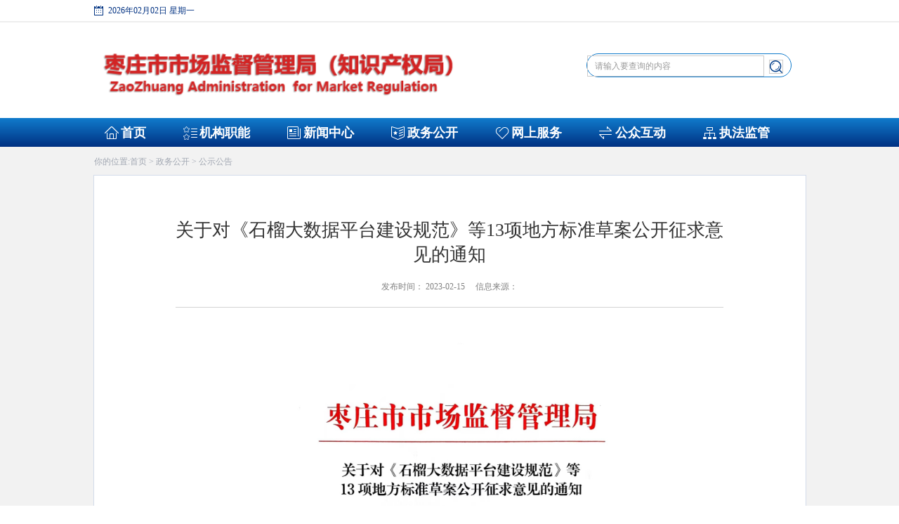

--- FILE ---
content_type: text/html
request_url: http://scjg.zaozhuang.gov.cn/zwgk/gsgg/202302/t20230217_1612676.html
body_size: 5945
content:
<!DOCTYPE html>

<html>

<head>
    <meta http-equiv="Content-Type" content="text/html; charset=UTF-8">

    <meta name="renderer" content="webkit">
    <meta http-equiv="X-UA-Compatible" content="IE=Edge,chrome=1">

    <meta name="pagetype" content="1">
    <meta name="SiteName" content="枣庄市市场监督管理局" />
    <meta name="SiteDomain" content="http://scjg.zaozhuang.gov.cn/" />
    <meta name="SiteIDCode" content="">
    <meta name="ColumnName" content="公示公告" />
    <meta name="ColumnType" content="" />
    <meta name="ArticleTitle" content="关于对《石榴大数据平台建设规范》等13项地方标准草案公开征求意见的通知" />
    <meta name="PubDate" content="2023-02-15" />
    <meta name="ContentSource" content="" />
    <meta name="Keywords" content="" />
    <meta name="Author" content="" />
    <meta name="Description" content="" />
    <meta name="Url" content="./t20230217_1612676.html" />

    <title>
        关于对《石榴大数据平台建设规范》等13项地方标准草案公开征求意见的通知
    </title>
    <link href="../../../images/sama.css" type="text/css" rel="stylesheet">
    <link href="../../../images/sama-xl.css" type="text/css" rel="stylesheet">
    <link href="../../../images/common.css" type="text/css" rel="stylesheet">
    <script type="text/javascript" src="../../../images/jquery-1.8.3.min.js"></script>
    <script type="text/javascript" src="../../../images/sama.js"></script>
    <script type="text/javascript" src="../../../images/all-footer.js"></script>
    <style type="text/css">
        .Second_news_01 {
            width: 496px;
        }
    </style>

    <!-- Async Load JS 请将以下代码放置到页面</Head>前（页面只需加一次）-->
    <script type="text/javascript">
        var gwdshare = gwdshare || { version: "1.0", udata: "type=tools&amp;uid=GWD-700514&amp;jsf=GWD-700514-B50C6A", pageFilter: "", jsLoaded: false };
        (function () {
            function async_load() {
                var s = document.createElement('script');
                s.type = 'text/javascript';
                s.async = true;
                s.src = '//static.gridsumdissector.com/zheng_fen_xiang/scripts/gwdshareasync.min.js';
                var x = document.getElementsByTagName('script'), y = x[x.length - 1];
                y.parentNode.appendChild(s);
            }
            if (!gwdshare.jsLoaded) {
                if (window.attachEvent) window.attachEvent('onload', async_load);
                else window.addEventListener('load', async_load, false);
                gwdshare.jsLoaded = true;
            }
        })();
    </script>
    <!-- Async Load JS  -->

    <link href="../../../images/gwdsharecss.css" rel="stylesheet" type="text/css">
    <script type="text/javascript" src="../../../images/gs.js"></script>
</head>

<body style="overflow-x:hidden;">
    <!-- 公用头部 -->
    <div class="saictop">
    <div class="saictopbox" style="position:relative;">

        <div class="share topshare"
            style="position:absolute;right:0px;top:25px;display:none;z-index:99;padding-top:10px;">
            <div class="mainShareDiv_24" style="background:none; width:125px;">
                <div id="gwdShare_con_1">
                    <div id="gwdshare" class="gwdshare_t gwds_tools_24 get-codes-gwdshare sharemore1">
                        <a class="gwds_weixin"
                            style="margin:-1px 3px 0px 3px; background:url(/images/weix.png) no-repeat; background-position:2px 5px !important"
                            title="微信" href="http://www.saic.gov.cn/#">&nbsp;</a>
                        <a class="gwds_tsina"
                            style="margin:-1px 3px 0px 3px; background:url(/images/xlweibo.png) no-repeat; background-position:2px 5px !important"
                            title="新浪微博" href="http://www.saic.gov.cn/#">&nbsp;</a>
                        <a class="gwds_people people MoreShareLink_24"
                            style="margin:-1px 3px 0px 3px; background:url(/images/rmweibo.png) no-repeat; background-position:2px 5px !important"
                            title="人民微博" href="http://www.saic.gov.cn/#">&nbsp;</a>
                    </div>
                </div>
            </div>
        </div>

        <script>
            $(function () {
                $(".fenx").hover(function () {
                    $(".topshare").show();
                }, function () {
                    $(".topshare").hide();
                });

                $(".topshare").hover(function () {
                    $(".topshare").show();
                }, function () {
                    $(".topshare").hide();
                });

                $(".sharemore1 a").click(function () {
                    $(".topshare").hide();
                });
            })
        </script>
        <div class="saictime" id="divT"></div>
        
        <div class="dw"></div>
    </div>
    <div class="dw"></div>
</div>



<div class="logobg">
    <div class="logo">
        <div class="logoimg"><a href="http://scjg.zaozhuang.gov.cn/" target="_self"><img style="width:520px;" src="http://scjg.zaozhuang.gov.cn/images/logo.png" /></a>
        </div>
        <div class="searchbox">
            <div class="sama-top">


                <div class="search_box">
                    <form id="searchForm" name="searchForm" method="get" target="_blank"
                        action="http://scjg.zaozhuang.gov.cn/irs-c-web/search.shtml"
                        onsubmit="checksubmitinfo();">
                        <input name="searchWord" id="searchWord" class="searchtext" value="请输入要查询的内容" type="text" />
                        <div class="searchX"><i class="fa fa-times-circle"></i></div>
                        <div class="search_btn"><input type="image" src="http://scjg.zaozhuang.gov.cn/images/ico11.png" /></div>
                        <input type="hidden" name="token" value="32.1349860449837.41" />
                        <input type="hidden" name="perpage" value="" />

                        <input type="hidden" name="code" value="18f099215b4" />
                        <input type="hidden" name="dataTypeId" value="1278" />
                    </form>
                  <script>
                function checksubmitinfo() {
                    if (searchForm.keyword.value == "" || searchForm.keyword.value < 1) {
                        alert("请您输入要搜索的关键字或标题!");

                        return false;
                    } else {

                        searchForm.searchWord.value = searchForm.keyword.value;
                        url = "http://scjg.zaozhuang.gov.cn/irs-c-web/search.shtml?code=18f099215b4&dataTypeId=1278&searchWord=" + encodeURIComponent(searchForm.searchWord.value);
                        window.open(url, "", "");
                        return false;
                    }


                }
            </script>
                </div>


                <div class="dw"></div>
            </div>
            <div class="dw"></div>
        </div>
    </div>
</div>


<div class="head-v3">
    <div class="navigation-up" id="grad1">
        <div class="navigation-inner">
            <div class="navigation-v3">
                <ul>
                    <li class="home" _t_nav="home">
                        <a class="home01" href="http://scjg.zaozhuang.gov.cn/">首页</a>
                        <div class="navbgline" style="display:none;"></div>
                    </li>
                    <li class="zt" _t_nav="zt">
                        <a href="http://scjg.zaozhuang.gov.cn/jgzn/" target="_blank"
                            class="zt01">机构职能</a>
                        <div class="navbgline" style="display:none;"></div>
                    </li>

                    <li class="news" _t_nav="news">
                        <a href="http://scjg.zaozhuang.gov.cn/xwzx/" target="_self"
                            class="news01">新闻中心</a>
                        <div class="navbgline" style="display:none;"></div>
                    </li>
                    <li class="zw" _t_nav="zw">
                        <a href="http://scjg.zaozhuang.gov.cn/zwgk/" target="_self"
                            class="zw01">政务公开</a>
                        <div class="navbgline" style="display:none;"></div>
                    </li>
                    <li class="fw" _t_nav="fw">
                        <a href="http://scjg.zaozhuang.gov.cn/wsfw/" target="_self"
                            class="fw01">网上服务</a>
                        <div class="navbgline" style="display:none;"></div>
                    </li>
                    <li class="hd" _t_nav="hd">
                        <a href="http://scjg.zaozhuang.gov.cn/gzhd/" target="_self"
                            class="hd01">公众互动</a>
                        <div class="navbgline" style="display:none;"></div>
                    </li>
                    <li class="jg" _t_nav="jg">
                        <a href="http://scjg.zaozhuang.gov.cn/zfjg/" target="_self"
                            class="jg01">执法监管</a>
                        <div class="navbgline" style="display:none;"></div>
                    </li>


                </ul>
            </div>
        </div>
    </div>
    <div class="navigation-down">

        <div id="zt" class="nav-down-menu menu-3 menu-1" style="display: none;" _t_nav="zt">
            <div class="navigation-down-inner">
                <div class="nav">
                    <ul class="sub_nav_011" style="">
                        
                            <li><a href="http://scjg.zaozhuang.gov.cn/jgzn/sjld/" target="_blank">
                                    市局领导
                                </a></li>
                        
                            <li><a href="http://scjg.zaozhuang.gov.cn/jgzn/sjjg/" target="_blank">
                                    市局机关
                                </a></li>
                        
                            <li><a href="http://scjg.zaozhuang.gov.cn/jgzn/zsdw/" target="_blank">
                                    直属单位
                                </a></li>
                        
                    </ul>

                    <div class="dw"></div>
                </div>
                <div class="dw"></div>
            </div>
        </div>

        <div id="news" class="nav-down-menu menu-3 menu-1" style="display: none;" _t_nav="news">
            <div class="navigation-down-inner">
                <div class="nav">
                    <ul class="sub_nav_022">
                        
                            <li><a href="http://scjg.zaozhuang.gov.cn/xwzx/ttxw/" target="_blank">
                                    头条新闻
                                </a></li>
                        
                            <li><a href="http://scjg.zaozhuang.gov.cn/xwzx/sjyw/" target="_blank">
                                    市局要闻
                                </a></li>
                        
                            <li><a href="http://scjg.zaozhuang.gov.cn/xwzx/tpxw/" target="_blank">
                                    图片新闻
                                </a></li>
                        
                            <li><a href="http://scjg.zaozhuang.gov.cn/xwzx/zhdt/" target="_blank">
                                    综合动态
                                </a></li>
                        
                            <li><a href="http://www.gov.cn/pushinfo/v150203/index.htm" target="_blank">
                                    国务院信息
                                </a></li>
                        
                            <li><a href="http://www.samr.gov.cn/xw/zj/" target="_blank">
                                    总局信息
                                </a></li>
                        
                            <li><a href="http://amr.shandong.gov.cn/col/col76472/index.html" target="_blank">
                                    省局信息
                                </a></li>
                        
                            <li><a href="http://www.zaozhuang.gov.cn/ywdt/" target="_blank">
                                    市政府信息
                                </a></li>
                        
                    </ul>
                    <div class="dw"></div>
                </div>
                <div class="dw"></div>
            </div>
        </div>
        <div id="zw" class="nav-down-menu menu-3 menu-1" style="display: none;" _t_nav="zw">
            <div class="navigation-down-inner">
                <div class="nav">
                    <ul style="" class="sub_nav_033">
                        
                            <li><a href="http://scjg.zaozhuang.gov.cn/zwgk/zfxxgk/" target="_blank">
                                    政府信息公开
                                </a></li>
                        
                            <li><a href="http://scjg.zaozhuang.gov.cn/zwgk/zcjd/" target="_blank">
                                    政策解读
                                </a></li>
                        
                            <li><a href="http://amr.shandong.gov.cn/col/col76974/index.html" target="_blank">
                                    法律法规
                                </a></li>
                        
                            <li><a href="http://scjg.zaozhuang.gov.cn/zwgk/gsgg/" target="_blank">
                                    公示公告
                                </a></li>
                        
                    </ul>

                    <div class="dw"></div>
                </div>
            </div>
        </div>

        <div id="fw" class="nav-down-menu menu-3 menu-1" style="display: none;" _t_nav="fw">
            <div class="navigation-down-inner">
                <div class="nav">
                    <ul class="sub_nav_044" style="">

                        
                            <li><a href="http://zzzwfw.sd.gov.cn/zz/public/index" target="_blank">
                                    政务服务
                                </a></li>
                        
                            <li><a href="http://scjg.zaozhuang.gov.cn/wsfw/wsbs/" target="_blank">
                                    网上办事
                                </a></li>
                        
                    </ul>

                    <div class="dw"></div>
                </div>
                <div class="dw"></div>
            </div>
        </div>


        <div id="hd" class="nav-down-menu menu-3 menu-1" style="display: none;" _t_nav="hd">
            <div class="navigation-down-inner">
                <div class="nav">
                    <ul class="sub_nav_055" style="">
                        
                            <li><a href="http://scjg.zaozhuang.gov.cn/gzhd/zxzx/" target="_blank">
                                    局长信箱
                                </a></li>
                        
                            <li><a href="http://scjg.zaozhuang.gov.cn/gzhd/zjdc/" target="_blank">
                                    征集调查
                                </a></li>
                        
                    </ul>

                    <div class="dw"></div>
                </div>
                <div class="dw"></div>
            </div>
        </div>

        <div id="jg" class="nav-down-menu menu-3 menu-1" style="display: none;" _t_nav="jg">
            <div class="navigation-down-inner">
                <div class="nav">
                    <ul class="sub_nav_066">
                        
                            <li><a href="http://scjg.zaozhuang.gov.cn/zfjg/cfgs/" target="_blank">
                                    处罚公示
                                </a></li>
                        
                            <li><a href="http://scjg.zaozhuang.gov.cn/zfjg/spcj/" target="_blank">
                                    商品抽检
                                </a></li>
                        
                            <li><a href="http://scjg.zaozhuang.gov.cn/zfjg/xkgs/" target="_blank">
                                    许可公示
                                </a></li>
                        

                    </ul>
                    <div class="dw"></div>
                </div>
            </div>
        </div>



    </div>
</div>
    <!-- 导航结束 -->
    <div class="xilanboxbg">
        <div class="Second_banner">
            <ul>
                <li>你的位置:<a href="../../../" target="_self" title="首页" class="CurrChnlCls">首页</a>&nbsp;&gt;&nbsp;<a href="../../" target="_self" title="政务公开" class="CurrChnlCls">政务公开</a>&nbsp;&gt;&nbsp;<a href="../" target="_self" title="公示公告" class="CurrChnlCls">公示公告</a>
                </li>
            </ul>
        </div>
        <div class="Three_xilan_01">

            <div class="Three_xilan_02">
                <ul>
                    <li class="Three_xilan_03" style="font-size:26px;">
                        关于对《石榴大数据平台建设规范》等13项地方标准草案公开征求意见的通知
                    </li>
                    <li class="Three_xilan_04" style="position:relative;">
                        发布时间：
                        2023-02-15&nbsp;&nbsp;&nbsp;&nbsp;
                        信息来源：


                    </li>
                    <!--<li class="Three_xilan_04">【字体：<a class="bigtxt" href="javascript:void(0)">大</a> <a class="normaltxt" href="javascript:void(0)">中</a><a class="littletxt" href="javascript:void(0)"> 小</a>】&nbsp;&nbsp;<a href="#">打印本页</a></li>-->
                    <li class="Search_content_dw"></li>
                    <li class="Three_xilan_05"></li>
                    <li class="Three_zjld_dw02"></li>
                </ul>
                <div class="Three_xilan_07">
                    <style type="text/css">
                        .TRS_Editor {
                            font-family: 宋体;
                        }
                    </style>
                    <div class="TRS_Editor">
                        <p>

                            <div class="view TRS_UEDITOR trs_paper_default trs_web"><p style="text-align: center"><img src="./W020230217555024468500.jpg" data-uploadpic="U020230217554683317327.jpg" needdownload="true" data-needdownload="true" title="92e1a1d53685a80d483afff0356984c.jpg" alt="" style="width: 500px; height: 648.074px;" width="1246" height="1615" picname="92e1a1d53685a80d483afff0356984c.jpg" OLDSRC="W020230217555024468500.jpg" /></p><p><br/></p></div>

                        </p>

                    </div>
                </div>


                <ul class="contentLeft0102box">

                </ul>
                <!--新添加附件下载结束-->
                <!--新添加相关文章 -->
                
                        <div class="attachment clear">
                            <div><strong>附件:</strong></div>
                            <div class="clear">
                                <ul>
                                    
                                        <li>&middot;&nbsp;<a href="./P020230217352622311235.docx">
                                                1.石榴大数据平台建设规范征求意见稿.docx
                                            </a></li>
                                    
                                        <li>&middot;&nbsp;<a href="./P020230217352622482823.docx">
                                                2.樱桃病虫害防治技术规程征求意见稿.docx
                                            </a></li>
                                    
                                        <li>&middot;&nbsp;<a href="./P020230217352622705443.docx">
                                                3.“枣庄皱皮”辣椒大棚栽培技术规程征求意见稿.docx
                                            </a></li>
                                    
                                        <li>&middot;&nbsp;<a href="./P020230217352622946113.doc">
                                                4.徐庄板栗生产技术规程征求意见稿.doc
                                            </a></li>
                                    
                                        <li>&middot;&nbsp;<a href="./P020230217352623082455.docx">
                                                5.粮饲兼用型玉米栽培技术规程征求意见稿.docx
                                            </a></li>
                                    
                                        <li>&middot;&nbsp;<a href="./P020230217352623253091.docx">
                                                6.峄城石榴主要病虫草害防控技术规程征求意见稿.docx
                                            </a></li>
                                    
                                        <li>&middot;&nbsp;<a href="./P020230217352623339461.docx">
                                                7.枣树育苗技术规程征求意见稿.docx
                                            </a></li>
                                    
                                        <li>&middot;&nbsp;<a href="./P020230217352623540832.docx">
                                                8.马铃薯-毛豆-辣椒高效生产技术规程征求意见稿.docx
                                            </a></li>
                                    
                                        <li>&middot;&nbsp;<a href="./P020230217352623637657.docx">
                                                9.滕州马铃薯生产技术规程征求意见稿.docx
                                            </a></li>
                                    
                                        <li>&middot;&nbsp;<a href="./P020230217352623821619.doc">
                                                10.山亭花椒生产技术规程征求意见稿.doc
                                            </a></li>
                                    
                                        <li>&middot;&nbsp;<a href="./P020230217352623935761.doc">
                                                11.枣庄黑盖猪养殖技术规范征求意见稿.doc
                                            </a></li>
                                    
                                        <li>&middot;&nbsp;<a href="./P020230217352624153106.docx">
                                                12.白羽肉鸡屠宰品质控制技术规范征求意见稿.docx
                                            </a></li>
                                    
                                        <li>&middot;&nbsp;<a href="./P020230217352624233558.docx">
                                                13.肉鸡禽腺病毒病防治技术规范征求意见稿.docx
                                            </a></li>
                                    
                                </ul>
                            </div><!-- fr end -->
                        </div><!-- attachment end -->
                    
                    
                
                    
                
                    
                
                    
                
                    
                
                    
                
                    
                
                    
                
                    
                
                    
                
                    
                
                    
                
                    
                

                <div class="dw"></div>
            </div>
            <div class="dw"></div>
        </div>
    </div>
    <footer class="footer-box">
    <div class="footer-1">
        <div class="footer-title">相关链接</div>

        <div class="footer-links" style="padding-top:18px;">
            
                <a href="http://www.gov.cn/" target="_blank"><img src="http://scjg.zaozhuang.gov.cn/images/ico35.png" />
                    中国政府网
                </a>
            
            
                <a href="http://www.samr.gov.cn/" target="_blank">
                    国家市场监管总局
                </a>
            
                <a href="http://amr.shandong.gov.cn/" target="_blank">
                    省市场监管局
                </a>
            
                <a href="http://www.zaozhuang.gov.cn/" target="_blank">
                    枣庄市人民政府
                </a>
            
        </div>

    </div>
    <div class="footer-2">
        <div class="sama-box">
            <table style="margin:0 auto">
                <tbody>
                    <tr>
                        <td style="text-align:center;">
                            <ul class="footer-2-1">
                                <li><a href="http://scjg.zaozhuang.gov.cn/lxwm/"
                                        target="_blank"><img src="http://scjg.zaozhuang.gov.cn/images/ico37.png" />联系我们</a></li>

                            </ul>
                        </td>
                    </tr>
                </tbody>
            </table>
            <ul class="footer-2-2">
                <li>主办单位：枣庄市市场监督管理局&nbsp;&nbsp; &nbsp; 传真: &nbsp;3158386</li>

                <li>地址：山东省枣庄市薛城区嘉陵江路77号 &nbsp;&nbsp;邮编：277800<a href="http://beian.miit.gov.cn/" target="_blank"
                        style="line-height: 25px; font-size: 13px; color: #333333;">&nbsp;&nbsp;鲁ICP备05026785号-2</a>
                </li>
                <li>政府网站标识码:3704000053<a style="color:#333;" target="_blank"
                        href="https://www.beian.gov.cn/portal/registerSystemInfo?recordcode=37040002000038"><img src="http://scjg.zaozhuang.gov.cn/images/gonga.png" />鲁公网安备
                        37040002000038号</a></li>

            </ul>
            <div class="footer-img" style="left:160px;">
                <script type="text/javascript">document.write(unescape("%3Cspan id='_ideConac' %3E%3C/span%3E%3Cscript src='http://dcs.conac.cn/js/16/237/0000/60936756/CA162370000609367560003.js' type='text/javascript'%3E%3C/script%3E"));</script>
            </div>

            <div class="footerimgright" style="right:60px;top:58px;">
                <script id="_jiucuo_" sitecode='3704000053' src='https://zfwzgl.www.gov.cn/exposure/jiucuo.js'></script>
                <script type="text/javascript" async src="http://scjg.zaozhuang.gov.cn/images/gwdshareasync.min.js"></script>
            </div>

        </div>
    </div>
</footer>

<script src="http://scjg.zaozhuang.gov.cn/images/juba_md.js"></script>
    <!--公用尾部-->
    <!--底部导航结束-->
    <script type="text/javascript" src="../../../images/saciNav.js"></script>
    <script type="text/javascript" src="../../../images/Three.js"></script>

    <script type="text/javascript" async src="../../../images/gwdshareasync.min.js"></script>
    <!--把所有的附件发布出去，便于智能检索能取得附件的地址 -->
    <div style="display:none">
        
        
            1.石榴大数据平台建设规范征求意见稿.docx
        
            2.樱桃病虫害防治技术规程征求意见稿.docx
        
            3.“枣庄皱皮”辣椒大棚栽培技术规程征求意见稿.docx
        
            4.徐庄板栗生产技术规程征求意见稿.doc
        
            5.粮饲兼用型玉米栽培技术规程征求意见稿.docx
        
            6.峄城石榴主要病虫草害防控技术规程征求意见稿.docx
        
            7.枣树育苗技术规程征求意见稿.docx
        
            8.马铃薯-毛豆-辣椒高效生产技术规程征求意见稿.docx
        
            9.滕州马铃薯生产技术规程征求意见稿.docx
        
            10.山亭花椒生产技术规程征求意见稿.doc
        
            11.枣庄黑盖猪养殖技术规范征求意见稿.doc
        
            12.白羽肉鸡屠宰品质控制技术规范征求意见稿.docx
        
            13.肉鸡禽腺病毒病防治技术规范征求意见稿.docx
        
    </div>

</body>

</html>

--- FILE ---
content_type: text/css
request_url: http://scjg.zaozhuang.gov.cn/images/sama.css
body_size: 13989
content:
@charset "UTF-8";
/* CSS Document */
html, body,ul, h1,li, p, h2, h3, h4, h5, h6, fieldset, legend span{ padding:0; margin:0;}
/*html5*/
article,aside,dialog,footer,header,section,footer,nav,figure,menu{display:block;}
ol,ul,li{list-style:none; *font-size:0;} 
*{margin:0; padding:0; margin:0 auto;}
img{border:0;}
a{ text-decoration:none;  font-family:"微软雅黑","Myriad Set Pro","Helvetica Neue","Helvetica","Arial","sans-serif"}
input,textarea{background-color: transparent; border:none;overflow:auto;outline:none; }


/*----------顶部任务栏------------*/
.saicbox {
    width: 100%;
    background: #fff;
    transition: all 1s;
    -moz-transition: all 1s; /* Firefox 4 */
    -webkit-transition: all 1s; /* Safari and Chrome */
    -o-transition: all 1s; /* Opera */
}

/*20180122新增样式*/
.dw {
    clear: both;
}

.saictop {
    height: 30px;
    width: 100%;
    background: #ffffff;
    line-height: 30px;
    border-bottom: 2px solid #eeeeee;
}

.saictime {
    float: left;
    width: 200px;
    height: 30px;
    line-height: 30px;
    font-size: 12px;
    color: #003182;
    background: url(ico6.png) no-repeat left center;
    padding-left: 20px;
}

.saictopbox {
    width: 1013px;
}

.saictopright {
    float: right;
}

.saictopright01, .saictopright02 {
    float: left;
    padding-right: 12px;
    height: 30px;
    line-height: 30px;
    color: #003182;
    font-size: 12px;
    position: relative;
    padding-left: 20px;
}

.saictopright01 a {
    color: #003182;
}

.saictopright02 {
    padding-right: 0;
    padding-left: 0px;
    color: #f0da4c;
}

.saictopright02 a {
    color: #f0da4c;
}

.saictopright01 img {
    position: absolute;
    top: 8px;
    left: 0
}

.logo{ width:1013px; padding:0px;}

.wyh-href {}
.wyh-href ul {}
.wyh-href ul li {
    float: left;
    padding-bottom: 4px;
}

/*******搜索*******/
.logobg{ width:100%; background:#fff;}
/*.logobg{ width:100%; height:146px; background:#fff;}*/
.logo{ width:1013px; height:136px; position:relative;}
.searchbox{ position:absolute; right:0; top:44px; *width:350px; *height:37px; width:350px;}
.search_box{ width:290px; height:32px;position:relative;  line-height:32px; float: right; right:20px;border: 1px solid #107bcc;border-radius: 20px;/*background:url(ico10.png) no-repeat left center;*/}
.search_btn{ position:absolute; width:18px; height:18px; line-height:18px; right:13px; cursor:pointer; top:8px; text-align:center;}
.search_box input{ width:240px; vertical-align:middle; line-height:28px; height:28px; font-size:12px; color:#999; padding-left:10px; margin-bottom:1px;}
.search_btn i{ color:#333; font-size:23px;}
.search_btn input{ width:18px; vertical-align:middle; line-height:28px; height:18px; font-size:12px; color:#999; padding-left:0; margin-bottom:1px;}
.searchX{ position:absolute; top:0; right:40px; color:#666; font-size:14px; cursor:pointer; display:none;}
.searchX i{ color:#666 !important;}
.search_hot{padding-left: 34px; height:24px; /* font-weight:bold; */ width:290px; padding-top: 5px;}
.search_hot01{ color:#333; padding-right:10px !important;}
.search_hot02{ float:left; font-size:12px; padding-right:12px;padding: 5px 2px;}
.search_hot02 a{color:#023e8a; font-size:12px;}
.search_hot02 a:hover{ text-decoration:underline;}
.logoimg{ position:absolute; left:0; top:28px; width:709px; height:73px;}

/*******导航*******/
/* nav_menu */
.nav_menu{ width:1013px; border-bottom:2px solid #003366; height:48px; line-height:48px;}
.nav{width:1013px; position:relative; margin:0 auto;}
.nav .list li{font-size:18px; width:14.2%;  height:48px; line-height:48px; float:left; text-align:center;}
.nav .list a{display:block; text-align:center; color:#fff; font-size:18px; font-weight:bold;}
.nav .list a:hover{ background:url(img02.png) no-repeat center bottom; height:48px;}
.nav .list a:hover,.nav .list .now{color:#fff; background:url(img02.png) no-repeat center bottom;}
.nav .box{position:absolute; left:0; top:50px; width:1013px; background:#FFF;overflow:hidden;filter:alpha(opacity=0);opacity:0;border:1px solid #ccc; z-index:99 ; border-top:none;}
.nav .cont{position:relative;padding:0 0 25px 24px;}
/* sublist */
.sublist li{float:left;width:168px;padding-right:24px;padding-bottom:24px;}
.sublist li h3.mcate-item-hd{font-family:'微软雅黑'; padding-left:2px;font-size:14px;height:26px;line-height:26px;border-bottom:1px dashed #666666;}
.sublist li p.mcate-item-bd{padding-left:2px;}
.sublist li p.mcate-item-bd a{height:26px;line-height:26px;margin-right:5px;font-size:12px;color:#666666;text-decoration:none;display:inline-block;}
.sublist li p.mcate-item-bd a:hover{color:#6c5143;text-decoration:underline;}

.navLeft{ width:740px; float:left; padding-left:10px;}
.navLeft01{ float:left; font-size:18px; text-align:center; width:149px; height:36px; line-height:36px;  background:url(ico66.png) no-repeat center; padding:0 7px;}
.navLeft01 a{ color:#fff; }
.navLeft01:hover{ background:url(ico67.png) no-repeat center;}
.navLeft01bg{ background:#003366;  -moz-border-radius:5px;      /* Gecko browsers */ -webkit-border-radius:5px;   /* Webkit browsers */ border-radius:5px; width:50%;}
.navLeft01bg a{ color:#fff;}
.navtale01{ height:22px; line-height:22px; font-size:12px; text-align:left; padding-left:23px; font-family:'微软雅黑';}
.navtale01 a{ color:#333;}
.navtale01 a:hover{ text-decoration:underline; color:#003366;}
.navtale02{ width:32px; text-align:center; padding-left:0 !important; font-size:16px; font-weight:bold; line-height:20px; background:#1a92ff; height:90px; color:#fff;}
.navLeftline{height:20px; width:100%;}
.navLeftline01{height:40px; width:93%; background:url(img15.jpg) repeat-x  center;}
.navRight{width:218px; float:left; border-right:1px solid #ccc; padding-left:20px; padding-right:20px;}
.navRight01{ float:left; font-size:14px; color:#333;  padding-left:30px; text-align:left; width:100px; padding-bottom:45px;}
.navRight0101{ float:left; font-size:14px; color:#333; padding-bottom:10px; text-align:left; }
.navRight03{ padding-left:20px;}

.navLeft03{ float:left; font-size:16px; text-align:center; width:20%; height:38px; line-height:38px;}
.navLeft03 a{ color:#333;}
.navLeft03a{ float:left; font-size:16px; text-align:center; width:20%; height:38px; line-height:38px;}
.navLeft03a a{ color:#333;}
.navLeft0301{float:left; font-size:16px; text-align:center; width:25%; height:38px; line-height:38px;}
.navLeft0301 a{ color:#333;}
.navLeft03 a:hover{ text-decoration:underline; color:#003366;}/*color:#003366;*/
.navLeft02{ width:95%;}
.navLeft03bg{ background:#003366;  -moz-border-radius:5px;      /* Gecko browsers */ -webkit-border-radius:5px;   /* Webkit browsers */ border-radius:5px; width:50%;}
.navLeft03bg a{ color:#fff !important;}
.navLeft0301{ font-size:14px; float:left;  height:38px; line-height:38px;}
.navLeft0301 a{ color:#333 !important;}
.navLeft0301 a:hover{ text-decoration:underline; color:#003366;}

.navLeft04{ float:left; font-size:16px; text-align:center; height:38px; line-height:38px; width:12%;}
.navLeft04 a{ color:#333;}
.navLeft04bg{ background:#003366;  -moz-border-radius:5px;      /* Gecko browsers */ -webkit-border-radius:5px;   /* Webkit browsers */ border-radius:5px; width:100%;}
.navLeft04bg a{ color:#fff !important;}
.navLeft0401{ padding:0 20px; font-size:14px; float:left;  height:38px; line-height:38px;}
.navLeft0401 a{ color:#333;}
.navLeft0401 a:hover{ text-decoration:underline; color:#003366;}
.navLeft04dw{ width:14%;}

.navLeft05{ float:left; font-size:16px; text-align:center; height:38px; line-height:38px; width:12%;}
.navLeft05 a{ color:#333;}
.navLeft05bg{ background:#003366;  -moz-border-radius:5px;      /* Gecko browsers */ -webkit-border-radius:5px;   /* Webkit browsers */ border-radius:5px; width:100%;}
.navLeft05bg a{ color:#fff;}
.navLeft05bg a:hover{ color:#fff; text-decoration:none;}
.navLeft0501{ padding:20px; font-size:14px; float:left;}
.navLeft0501 a{ color:#333;}
.navLeft0501 a:hover{ text-decoration:underline; color:#003366;}
.navLeft05box{ padding-top:10px;}
.navLeft0501_contentbox{ padding-top:20px;}
.navLeft05line{background:url(img04.jpg) repeat-x left center; height:30px; }

.navLeft06{ float:left; font-size:16px; text-align:center; height:38px; line-height:38px; width:12%;}
.navLeft06 a{ color:#333;}
.navLeft06bg{ background:#003366;  -moz-border-radius:5px;      /* Gecko browsers */ -webkit-border-radius:5px;   /* Webkit browsers */ border-radius:5px; width:100%;}
.navLeft06bg a{ color:#fff;}
.navLeft0601{ padding:0 20px; font-size:14px; float:left;  height:38px; line-height:38px;}
.navLeft0601 a{ color:#333;}
.navLeft0601 a:hover{ text-decoration:underline; color:#003366;}
.navLeft06dw{ width:14%;}

.navLeft07{ float:left; font-size:16px; text-align:center; height:38px; line-height:38px; width:12%;}
.navLeft07 a{ color:#333;}
.navLeft07 a:hover{ text-decoration:underline; color:#003366;}
.navLeft07bg{ background:#003366;  -moz-border-radius:5px;      /* Gecko browsers */ -webkit-border-radius:5px;   /* Webkit browsers */ border-radius:5px; width:100%;}
.navLeft07bg a{ color:#fff;}
.navLeft0701{ padding:0 20px; font-size:14px; float:left;  height:38px; line-height:38px;}
.navLeft0701 a{ color:#333;}
.navLeft0701 a:hover{ text-decoration:underline; color:#003366;}
.navLeft07dw{ width:14%;}

.navLeft08{ float:left; font-size:16px; text-align:center; height:38px; line-height:38px; width:12%;}
.navLeft08 a{ color:#333;}
.navLeft08 a:hover{ text-decoration:underline; color:#003366;}
.navLeft08bg{ background:#003366;  -moz-border-radius:5px;      /* Gecko browsers */ -webkit-border-radius:5px;   /* Webkit browsers */ border-radius:5px; width:100%;}
.navLeft08bg a{ color:#fff;}
.navLeft0801{ padding:0 20px; font-size:14px; float:left;  height:38px; line-height:38px;}
.navLeft0801 a{ color:#333;}
.navLeft0801 a:hover{ text-decoration:underline; color:#003366;}
.navLeft08dw{ width:14%;}
.nvabox{ width:100%; background:#003366;}
.newbannerbox{width:1013px;clear:both; padding:20px 0;}
.newbanner01{ font-size:30px; color:#333; width:100%; text-align:center; font-weight:bold;}
.newbanner01 a{ color:#023e8a;}
.newbanner01 a:hover{ color:#4a6fa7; text-decoration:underline;}
.newbanner02{ float:left; font-size:14px; color:#023e8a; padding:0 10px; font-weight:bold; }
.newbanner02 a{ color:#023e8a; display:block; white-space:nowrap; overflow:hidden; text-overflow:ellipsis; }
.newbanner02box{padding-top:5px;}


/* 20180928导航下拉*/
.nav li { float:left;  margin:0px; padding:0px; font-size:18px; font-family:"微软雅黑","宋体";display:block;white-space:nowrap; position:relative; padding-bottom:7px; }
.nav li span{margin:0px;color:#353535; padding-left:20px; font-size:18px; font-family:"微软雅黑"; padding-right:20px;display:inline-block;float:left}
.nav li span img{ vertical-align:middle}

.nav li a {padding:0px;color:#000;margin:0px 17px 0px 0px; line-height:24px; height:24px;display:inline-block; font-size:16px; font-family:"微软雅黑"; float:left}
.nav li a:hover {color:#015293 !important; text-decoration:none; background:none;}

.nav ul.sub_nav_011{ left:-176px; background-position:220px -1px; width:1013px; padding: 23px 0 10px 80px;}   
.nav ul.sub_nav_022{ left:-289px; background-position:330px -1px; width:905px; padding: 23px 0 10px 80px;}   
.nav ul.sub_nav_033{ left:-382px; background-position:420px -1px; width:892px; padding: 23px 0 10px 300px;}
.nav ul.sub_nav_044{ left:-475px; background-position:510px -1px; width:780px; padding: 23px 0 10px 420px;}
.nav ul.sub_nav_055{ left:-568px; background-position:610px -1px; width:680px; padding: 23px 0 10px 580px;}
.nav ul.sub_nav_066{ left:-661px; background-position:700px -1px; width:537px; padding:23px 0 10px 700px;}
.nav ul.sub_nav_077{ left:-754px; background-position:790px -1px; width:495px; padding: 23px 0 10px 700px;}
.nav ul.sub_nav_088{ left:-847px; background-position:885px -1px; width:324px; padding: 23px 0 10px 860px;}

/*2.18 add*/
.nav ul li a{ font-size:16px; font-weight:bold}
.nav ul.sub_nav_011 li a{ font-size: 16px; font-weight:bold}
.nav ul.sub_nav_011 li span{ font-size:16px; font-weight:bold; line-height:24px; height:24px;}
.nav ul.sub_nav_011 li.li3 a{ font-size:16px; font-weight:bold}
.nav ul.sub_nav_011 li.li3 span{ padding-right:0; padding-left:30px;}

.nav ul.sub_nav_011 li{ padding-bottom:6px;}
.nav ul.sub_nav_011 li.li1{ width: 767px; height:24px;border-right: 1px #000 solid;}
.nav ul.sub_nav_011 li.li2{ width:277px;border-right: 1px #000 solid;}
.nav ul.sub_nav_011 li.li3{ padding-right:0px;}
.nav ul.sub_nav_011 li.li4{ width: 767px;border-right: 1px #000 solid;}
.nav ul.sub_nav_011 li.li5{ width:490px;}
/*2.18 add*/

/*二级菜单*/
.navtaleN01title{  font-size:16px; font-weight:bold; width:100%; height:30px; border:1px solid #dedede; position:relative; border-bottom:1px solid #107bcc;}
.navtaleN01{ width:30%; font-size:14px; padding-top:18px;}
.navtaleN01 a{ color:#107bcc;}
.navtaleN02{ width:70%; padding-top:18px; font-size:14px;} 
.navtaleN02 a{ color:#686868;}
.nav03Left01{ font-size:16px; font-weight:bold; width:100%; height:30px; border:1px solid #dedede; position:relative; border-bottom:1px solid #107bcc; float:left;}
.nav03Left01 a{color:#fff;}
.nav03Left{ width:577px; float:left; /*border-right:1px solid #ccc;*/ padding-right:30px;}
.nav03Left02,.nav03Left05,.nav04Left02,.nav04Left05,.nav06Left02,.nav04Left02title{ height:35px; line-height:35px; font-size:14px; padding:0 20px; float:left; margin-right:5px; text-align:center; position:relative;}
.nav03Left02 a{ color:#333; display:block;}
.nav03Left05 a{ color:#333; display:block;}
.nav03Left02bg,.nav03Left05bg{ background:#023e8a; height:3px; width:100%; position:absolute; left:0; bottom:0;}
.nav03Left02bg a{ color:#fff; display:block;}
.nav03Left05bg a{ color:#fff; display:block;}
.nav03Left01dw{ height:5px;}
.nav03Left02_content{ font-size:14px; width:80%; padding-top:12px; float:left; background:url(ico4.png) no-repeat left 20px; padding-left:15px;}
.nav03Left02_content:hover{ background:url(ico4.1.png) no-repeat left 20px;}
.nav03Left02_content a{ color:#333; display:block; white-space:nowrap; overflow:hidden; text-overflow:ellipsis; }
.nav03Left02_content a:hover{ color:#1a92ff;}
.nav03Leftbox02{ padding-top:20px;}
.nav03Left02_contenttime{ float:right; font-size:14px; color:#999; padding-top:12px;}
.nav03Right{ width:294px; float:right;}
.nav03Right01{ float:left;}
.nav03Right01 a{ color:#333;}
.nav03Right0101{ font-weight:bold;}
.nav03Right0101 a{ color:#003366;}
.nav03Right01line{ height:2px; background:#003366; position:absolute; bottom:-2px; left:0; width:100%;}
.nav03Right02{padding-top:18px; float:left; text-align:left;}
.nav03Right0201{ width:294px; height:160px; overflow:hidden; position:relative; margin-bottom:10px}
.nav03Right0202{ width:142px; height:95px; float:left; text-align:center; position:relative; overflow:hidden;}
.nav03Right0203{ width:142px; height:95px; float:right; text-align:center; overflow:hidden;}
.nav03Rightbtbg{ background:rgba(0, 0, 0, 0.8)!important;filter:Alpha(opacity=80); background:#000; /*　使用IE专属滤镜实现IE背景透明*/  width:98%; height:30px; position:absolute; left:0; bottom:0; font-size:14px; line-height:30px; padding:0 2%;}
.nav03Rightbtbg a{ color:#fff;display:block;white-space:nowrap;  overflow:hidden; text-overflow:ellipsis}
.nav03Right0202 img{ width:100%;}
.nav03Right0203 img{ width:100%;}

.nav04Left02 a{ color:#808080; display:block; font-weight:normal !important;}
.nav04Left02bg a{ color:#cb2222; display:block; font-size:14px;}
.nav04Left02_content{ font-size:14px; width:80%; float:left; background:url(ico4.png) no-repeat left center; padding-left:14px; height:26px; line-height:26px;}
.nav04Left02_content:hover{background:url(ico4.1.png) no-repeat left center;}
.nav04Left02_content a{ color:#333; display:block; white-space:nowrap; overflow:hidden; text-overflow:ellipsis; }
.nav04Left02_content a:hover{ color:#1a92ff;}
.nav04Leftbox02{ padding-top:20px;}
.nav04Left02_contenttime{ float:right; font-size:12px; color:#999; height:26px; line-height:26px;}
.nav04Right{ width:330px; float:right;}
.nav04Left05 a{ color:#808080; display:block; font-weight:normal !important;}
.nav04Left05bg a{ color:#cb2222; display:block;}
.nav04Righttitle{ font-size:16px; font-weight:bold; width:100%; height:30px; border:1px solid #dedede; position:relative; border-bottom:1px solid #107bcc; float:left;}
.nav04Righttitle a{color:#fff;}
.nav04Right01{  font-size:16px; text-align:center; width:158px; background:url(img43.png) no-repeat center; height:50px; float:left; line-height:50px;}
.nav04Right01:hover{ background:url(img44.png) no-repeat center;}
.nav04Right01 a{ color:#1a92ff; font-weight:bold;  display:block;}
.nav04Right01 a:hover{ color:#fff; display:block;}
.nav04Right02{ float:right;}
.nav04Rightline{ height:15px; width:98%; background:url(ico34.png) repeat-x left center;}
.nav04Rightdw{ height:20px;}
.nav04Rightdw01{ height:21px; clear:both;}
.nav05Left01{ font-size:14px; width:10%; line-height:35px; height:35px;}
.nav05Left01 a{ color:#333;}
.nav05Left05{ height:25px; line-height:25px;}
.nav05Left0101{ font-weight:bold !important; font-size:18px !important; }
.nav05Left0101 a{ color:#839db9 !important;}
.nav05Left01dw{ height:5px; clear:both;}
.nav05Left01dw01{ height:10px; clear:both;}
.nav05Left02{ font-size:12px; width:33%; line-height:27px; height:27px;}
.nav05Left02 a{ color:#808080;}
.nav05Left02sj{ font-size:12px; width:37%; line-height:27px; height:27px;}
.nav05Left02sj a{ color:#808080;}
.nav05Left01img{ background:url(ico66.png) no-repeat center; text-align:center; font-size:16px; font-weight:bold; width:100%; height:36px; line-height:36px;}
.nav05Left01img:hover{ background:url(ico67.png) no-repeat center;}
.nav05Left01img a{ color:#fff; display:block; text-align:center;}
.nav06Left02_content,.nav06Left02_content01{ float:left; width:180px; height:120px; overflow:hidden;}
.nav06Left02_content01{ width:418px; font-size:16px; padding-left:34px; line-height:28px;}
.nav06Left02_content01 a{ color:#333;}
.nav06Left{ width:639px;}
.nav06Left02_content img{width:180px; height:120px;}

.nav06Left02 a{ color:#333; display:block; font-size:14px;}
.nav06Left02bg{ position:absolute; width:90px; height:36px; background:#1a92ff; color:#fff; font-size:16px; font-weight:bold; line-height:36px; text-align:center; top:-4px; left:12px;}
.nav06Left02bg a{ color:#fff; display:block;}
.nav06Leftbox02{ padding-top:20px;}
.nav06Left02_contenttime{ float:right; font-size:14px; color:#999; padding-top:20px;}
.nav06Right{ width:330px; float:right;}
.nav06Left05 a{ color:#333; display:block;}
.nav06Left05bg{ background:#003366;}
.nav06Left05bg a{ color:#fff; display:block;}
.nav06Right01{ font-size:16px; text-align:center; width:131px; height:141px; line-height:50px; background:url(img17.jpg) no-repeat center top; float:left;}
.nav06Right01 a{ color:#333;}
.nav06Right01:hover{ background:url(img46.png) no-repeat center top;}

.nav07Left{ width:439px; float:left; border-right:1px solid #ccc; padding-right:20px;}
.nav07img{ position:relative;}
.nav07img img{ width:439px; height:234px;}

.new_banner{width:439px;height:234px;position:relative; margin:0 auto; background:url(loading.gif) no-repeat center center #fff;}
.rslides{width:100%;position:relative;list-style:none;padding:0}
.rslides_nav{ width:36px; height:36px; background-image:url(banner_new.png); display:block; position:absolute;  text-indent:-10em; overflow:hidden;}

.prev{ background-position:0 0;left:-40px; top:40%; display:none;}
.prev:hover{ background-position:0 -36px;}
.next{ background-position:-36px 0;right:-40px; top:40%; display:none;}
.next:hover{ background-position:-36px -36px;}
.rslides_tabs{ position:absolute; left:50%; bottom:-60px;*bottom:-30px;_bottom:-30px;clear:both;text-align:center; z-index:99999; }
.rslides_tabs li{display:inline;float:none;_float:left;*float:left;margin-right:5px}
.rslides_tabs a{ width:10px; height:10px; background:#fff; border:1px solid #11b5e3;text-indent:-5em; overflow:hidden; display:block; float:left; margin-left:6px;border-radius:6px;}
.rslides_tabs .rslides_here a{ background:#11b5e3; border:1px solid #11b5e3;}

.nav07Right{ float:left; width:480px; padding:0 10px;}
.nav08Left{ float:left; width:1013px;}
.nav08Left01{ width:305px; float:left;}
.nav08Left02{ }
.nav08Left0101{ font-size:16px;font-weight:bold; padding-bottom:25px; background:url(img51.png) no-repeat left 3px; padding-left:30px;}
.nav08Left0101 a{color:#1d82cd;}
.nav08Left0102,.nav08Left0102a,.nav08Left0102red,.nav08Left0105{ font-size:20px; width:300px; height:70px; margin-bottom:17px;_margin_bottom:17px; *margin-bottom:17px; text-align:center; line-height:70px; text-align:center; background:url(img52.png) no-repeat center; font-weight:bold;}
.nav08Left0102red{ background:url(img54.1.png) no-repeat center;}
.nav08Left0102 a{ color:#0c96e9; display:block;}
.nav08Left0102red a{ color:#fff; display:block;}
.nav08Left0102 a:hover{ color:#fff; display:block;}
.nav08Left0102a{font-size:14px; height:50px; line-height:20px; padding-top:20px; font-weight:bold; display:block;}
.nav08Left01re{ padding-right:0;}
.nav08Left0103{ float:left; margin-right:30px; width:85px; height:44px;}
.nav08KeftIE7{*height:17px; _height:17px;}
.nav08KeftIE701{*height:50px; _height:50px; }
.nav08Left03{}
.nav08Left0104{ float:left; margin-right:30px; width:151px; margin-bottom:50px; *margin-bottom:50px; _margin-bottom:50px; }
.nav08Left0102hover{ background:url(img54.png) no-repeat center;}
.nav08Left0102a a{ display:block;}
.nav08Left0102hover a{ display:block; color:#fff;}
.nav08Left0102a a:hover{ display:block;}
.nav08Left0102hover a:hover{ display:block;}



/*********************图文**************************/
.imgneNew{ width:1013px; padding-top:0px; /*overflow:hidden;*/ position:relative;}
.imgLeft{ width:667px; height:347px; position:relative; z-index:1; float:left; overflow:hidden;padding-top:1px;}
#imgLeftbox { width:100%; height:347px; float:left; position:relative}
#slides { display:block; width:100%; height:347px; list-style:none; padding:0; margin:0; position:relative}
#slides li { display:block; width:100%; height:100%; list-style:none; padding:0; margin:0; position:absolute}
#slides li a { display:block; width:100%; height:100%; }
#pagination { display:block; list-style:none; position:absolute; right:0; bottom:10px; z-index:9900;  padding:5px 15px 5px 0; margin:0; overflow:inherit !important;}
#pagination li { display:block; list-style:none; width:10px; height:10px; float:left; margin-left:15px; border-radius:5px; background:#FFF;}
#pagination li a { display:block; width:100%; height:100%; padding:0; margin:0;  text-indent:-9999px;}
#pagination li.current { background:#003366}
.imgRight{ float:right; width:345px; height:347px; overflow:hidden; background:#fcfcfc; position:relative;border-right: 1px solid #f1f1f1;border-bottom: 1px solid #f1f1f1;}
.imgRighttitle{ font-size:16px; background:#e3e3e3; width:95%; line-height:32px; height:32px; padding-left:5%;}
.imgRighttitle a{ color:#cb2222;}
.imgRightline{ background:url(img04.jpg) repeat-x left center; width:100%; height:10px; padding-bottom:5px;}
.imgRightline01{ background:url(img03.jpg) repeat-x left center; width:100%; height:20px;}
.imgRight01{ width:100%; font-size:16px; line-height:25px;font-weight:bold; padding-bottom:5px; display:block;white-space:nowrap; overflow:hidden; text-overflow:ellipsis;}
.imgRight01new{font-size:16px; background:url(ico4.png) no-repeat 19px 20px; padding:12px 11px 12px 35px; line-height:18px; position:relative; height:36px;}
.imgRight01new:hover{ background:url(ico4.1.png) no-repeat 19px 20px;}
.imgRight01new a{ color:#333; display:block;}
.imgRight01new a:hover{ color:#107bcc; display:block;}
.sa-1{ position: absolute; bottom:0; left:0; height: 69px;}
.sa-1 a{ display: block;}
.imgRight02line{ background:url(img19.jpg) repeat-x left center; height:2px; width:100%;}
.imgRight01time{ position:absolute; font-size:12px; color:#666; position:absolute; right:11px; bottom:5px; color:#000; opacity:0.3; filter:progid:DXImageTransform.Microsoft.Alpha(Opacity=30);}
.imgRightnew01{ position:relative; } 
.imgtext01{ position:absolute; bottom:0; height:40px; width:100%; background:rgba(0, 0, 0, 0.8)!important;
filter:Alpha(opacity=60); background:#000; /*　使用IE专属滤镜实现IE背景透明*/ }
.imgtext0101{ position:relative; color:#fff; height:40px; line-height:40px; width:80%; padding-left:5px;display:block;white-space:nowrap; overflow:hidden; text-overflow:ellipsis; float:left;}
.imgtext0101 a{ color:#fff;}
/* 20180928 新添加代码 */
.contentRight001{ width: 345px; padding-bottom: 26px; }



.footerline{ background:#cb2222; height:2px; width:100%;}
.footer{ width:1000px; padding-top:16px; position:relative;}
/*.footer01L{ width:257px !important; float:left; text-align:right; padding-right:40px; color:#505b67; background:url(ico35.png) no-repeat 170px center;}
.footer01{ float:left; padding-left:10px;  font-size:14px;  height:26px; line-height:26px; cursor:pointer; width:160px;} */
.footer001 { width: 188px;height: 26px;line-height: 26px;float: left;padding-top: 6px; }
.footer01 a{ color:#505b67;}
.footer02{ border:1px solid #7d7d7d; height:24px; line-height:24px; width:147px; color:#505b67; font-size:14px; position:relative; position:relative; padding-left:11px;}
.footerdot,.footerdot01{ position:absolute; right:10px; top:0; background:url(img56.png) no-repeat center; height:24px; width:10px;}
.footerdot01{background:url(img56.1.png) no-repeat center;}
.footertc{ width:148px; position:absolute; bottom:24px; border:1px solid #ccc; left:-1px; background:#fff; padding:5px;}
.footertc01{ border-bottom:1px solid #f2f2f2;}
.footertc01:hover{ background:#f2f2f2;}
.footer03{ width:100%; height:34px; line-height:34px;clear:both; padding-top:20px;}
.footerbannertxt{ position:absolute; color:#003366; font-size:18px; font-weight:bold; left:0; top:0px; width:130px; height:70px; background:#cb2222; color:#fff; line-height:70px; text-align:center;}
.footer0301{}/* width:480px;*/
.footer030101{ float:left; width:120px; text-align:center; font-size:14px; background:url(ico36.png) no-repeat left center; height:22px; line-height:22px;}
.footer030101 a{ color:#fff;}  
.footer04{  width:50%; padding:20px 0; font-size:12px; color:#fff; text-align:center; line-height:24px; font-family:''; position:relative;}
.footer030102{ background:url(ico37.png) no-repeat left center;}
.footer030103{ background:url(ico38.png) no-repeat left center;}
.footer030104{ background:url(ico39.png) no-repeat left center;}
.footerimg{height:68px; width:56px; position:absolute; left:50px; top:30px;}
.footerimgright{position:absolute; right:0; top:30px;}


/*********************修改顶部导航**************************/
.head-v3{position:relative;z-index:10;min-width:1013px}
.head-v3 .navigation-inner{margin:0 auto;width:1013px;position:relative}
.navigation-up{height:42px;background:#023e8a; border-top-color:d9d9d9;}
.navigation-up .navigation-v3{float:left;_margin-left:10px; width:1013px;}
.navigation-up .navigation-v3 ul{float:left}
.navigation-up .navigation-v3 li{float:left; font-size:18px; line-height:42px;color:#333; font-weight:bold;}
.navigation-up .navigation-v3 .nav-up-selected{ background:url(img14.jpg) no-repeat center top; position:relative;}
.navigation-up .navigation-v3 .nav-up-selected-inpage{background:#fff}
.navigation-up .navigation-v3 li {font-weight:normal;padding:0;margin:0; }
.navigation-up .navigation-v3 li a{padding: 0 38px;color:#ffffff;display:inline-block;height:42px;line-height:42px;font-weight:bold;font-family:"microsoft yahei";}
.nav-up-selected-inpage{ border:1px solid #cb2222; border-bottom:none; border-top:0;}
.nav-up-selected-inpage a{color:#cb2222 !important;}

.navigation-down{position:absolute;top:42px;width:100%;/*left:50%;width:1013px; margin-left:-507px;*/}
.navigation-down .nav-down-menu{width:100%;margin:0;background: #fff; opacity: 0.9;position:absolute;top: 0px; border: 0px solid #107bcc; border-top:none; height: 120px; -webkit-box-shadow: 0px 0px 1px #dcdcdc;   -moz-box-shadow: 0px 0px 1px #dcdcdc;  box-shadow: 0px 0px 1px #dcdcdc;}
.navigation-down .nav-down-menu .navigation-down-inner{margin:auto;width:1013px;position:relative; padding:0;height:100px;}
.navigation-down .nav-down-menu dl{float:left;margin:18px 80px 18px 0}
.navigation-down .menu-1 dl{margin:20px 80px 25px 0}
.navigation-down .menu-1 dt{font:normal 16px "microsoft yahei";color:#61789e;padding-bottom:10px;border-bottom:1px solid #61789e;margin-bottom:10px}
.navigation-down .menu-1 dd a{color:#fff; font-size:18px;}
.navigation-down .menu-1 dd a:hover{color:#60aff6}
.navigation-down .menu-2 dd a,.navigation-down .menu-3 dd a{color:#fff;font:normal 16px "microsoft yahei"}

/*.nav-up-selected .a:hover{color:#333;}*/
.navigation-up .navigation-v3 li.nav-up-selected a{color: #e22828}


/* flexslider */
.flexslider{position:relative;height:347px;overflow:hidden;background:url(loading.gif) 50% no-repeat;}
.slides{position:relative;z-index:1;}
.slides li{height:347px;}
.flex-control-nav{position:absolute;bottom:10px;z-index:2;text-align:center; right:10px;}
.flex-control-nav li{display:inline-block;width:14px;height:14px;margin:0 5px;*display:inline;zoom:1;}
.flex-control-nav a{display:inline-block;width:14px;height:14px;line-height:40px;overflow:hidden;background:url(dot.png) right 0 no-repeat;cursor:pointer;}
.flex-control-nav .flex-active{background-position:0 0;}

.flex-direction-nav{position:absolute;z-index:3;width:100%;top:45%; overflow:visible; display:none;}
.flex-direction-nav li a{display:block;width:50px;height:50px;overflow:hidden;cursor:pointer;position:absolute;}
.flex-direction-nav li a.flex-prev{left:40px;background:url(prev.png) center center no-repeat;}
.flex-direction-nav li a.flex-next{right:40px;background:url(next.png) center center no-repeat;}


.contentLeft09{width:100%;}
.indexLeftdwbg{ height:14px; }/*background:#fcfcfc;*/
.indexRightlinebg{ height:20px; background:url(imgline.jpg) repeat-x left bottom; clear:both;}
.contenttextnew01{ height:24px; line-height:24px; float:left;}
.contenttextnew01 a{ text-align:left; width:100%; display:block; overflow: hidden; white-space: nowrap; text-overflow: ellipsis; }
.contentRight0101nonebg{ background:none;}
.contentRight0101nonebg a{ color:#cb2222; font-weight:bold;}
.hotzt{ top:5px !important;}
.contentLeft02imgN501{ height:83px; width:100%; float:left; overflow:hidden; }
.hotonline{ position:absolute; top:12px; left:15px; width:21px; height:16px;}
.contentRight0401N0502{ width:30px;}
.contentRight0401N05{ padding:0 4px;}
.navline{ height:1px; width:100%; background: #d9d9d9;}
.navbgline{ background:#cb2222; position:absolute; top:0; height:5px; width:127px; left:0;}
.home01{background: url(ico12.png) no-repeat  15px center;display:block;}
.jg01{background: url(ico13.png) no-repeat  15px center;display:block;}
.nav-up-selected-inpage01{background:url(ico12.png) no-repeat  20px center; display:block;}
.news01{background: url(ico14.png) no-repeat  15px center;display:block;}
.zw01{background: url(ico15.png) no-repeat  15px center;display:block;}
.fw01{background: url(ico16.png) no-repeat  15px center;display:block;}
.hd01{background: url(ico17.png) no-repeat  15px center;display:block;}
.data01{background:url(ico18.png) no-repeat  20px center;display:block;}

.zt01{background: url(ico19.png) no-repeat 15px center;display:block;}
.home01_ch,.nav-up-selected .home01{ background:url(ico12.1.png) no-repeat  15px center; display:block;}
.jg01_ch,.nav-up-selected .jg01{ background:url(ico13.1.png) no-repeat  15px center; display:block;}
.nav-up-selected-inpage01_ch,.nav-up-selected .nav-up-selected-inpage01{background:url(ico12.1.png) no-repeat  15px center; display:block;}
.news01_ch,.nav-up-selected .news01{background:url(ico14.1.png) no-repeat 15px center; display:block;}
.zw01_ch,.nav-up-selected .zw01{background:url(ico15.1.png) no-repeat 15px center; display:block;}
.fw01_ch,.nav-up-selected .fw01{background:url(ico16.1.png) no-repeat  15px center; display:block;}
.hd01_ch,.nav-up-selected .hd01{background:url(ico17.1.png) no-repeat  15px center;  display:block;}
.data01_ch,.nav-up-selected .data01{background:url(ico18.1.png) no-repeat 15px center;display:block;}
.zt01_ch,.nav-up-selected .zt01{background:url(ico19.1.png) no-repeat  15px center; display:block;}

.dzimgtext01{font-size:12px; line-height:15px; }

.contentLeftitle,.sama-5-2{ float:left; padding:0 14px; height:37px; line-height:37px; background:#cb2222; font-size:20px; font-weight:bold; text-align:center; color:#fff; padding:0 14px;}
.contentLeftitle a{color:#fff;}

.navtitlebg,.navtitlebg01{ position:absolute; padding:0 20px; height:34px; background:#023e8a; color:#fff; font-size:16px; font-weight:bold; line-height:34px; text-align:center; top:-3px; left:12px;}
.navtitlebg01{width:120px;}
.navtitlebg a{ color:#fff;}
.navtitlemore{ position:absolute; right:11px; top:0; *top:15px; width:12px; height:30px;}
.navtitlemore a{ display:block;}
.nav03subline{ background:#dce1e7; height:1px; width:100%; clear:both;}
.nav03dot{ position:absolute; height:6px; width:13px; background:url(ico33.png) no-repeat center; left:50%; margin-left:-6.5px; bottom:-6px;}
.nav03Rgihtbox{ font-size:16px; font-weight:bold; width:100%; height:30px; border:1px solid #dedede; position:relative; border-bottom:1px solid #107bcc;}
.sama-jg-1{ float:left;}
/*.nav03Right0101{position:absolute; width:90px; height:36px; background:#1a92ff; color:#fff; font-size:16px; font-weight:bold; line-height:36px; text-align:center; top:-4px; left:12px;}*/
.navimg{ font-size:14px; color:#666; position:absolute; height:37px; line-height:37px;  left:12px; top:-3px; z-index:10; text-align:center;  padding:0 20px;}
.navimg-1{height:33px; line-height:33px; }
.navimgcolor{background:#023e8a;}
.navimgcolor a{ font-size:16px; color:#fff !important; font-weight:bold;}
.navimg a{ color:#666;}

 
.area {
    width:668px;
    overflow:hidden;
    position:relative;
    cursor:pointer;
}
.js {
    POSITION: relative;
    WIDTH:668px;
    HEIGHT: 347px;
    margin:0 auto;
}
.prevBtn {
    BACKGROUND:url(news_img_01h.png) no-repeat;
    HEIGHT:36px;
    WIDTH: 36px;
    display:block;
    position:absolute;
    left:10px;
    top:45%;
}
.prevBtn:hover {
    BACKGROUND:url(news_img_01.png) no-repeat;
}
.nextBtn {
    BACKGROUND:url(news_img_02h.png) no-repeat;
    HEIGHT:36px;
    WIDTH: 36px;
    display:block;
    position:absolute;
    right:10px;
    top:45%;
}
.nextBtn:hover {
    BACKGROUND:url(news_img_02.png) no-repeat;
}
.imgSelected {
    BACKGROUND: url(jsNav.png) no-repeat;
}
.bg {
    width:100%;
    padding-top:1px;
    background:url(bg01.png) no-repeat;
    _background:none;/*IE6*/
_filter: progid:DXImageTransform.Microsoft.AlphaImageLoader(enabled='true', sizingMethod='scale', src="/images/bg01.png");/*IE6*/
    height:34px;
    left:0;
    FONT-WEIGHT: bold;
    top:280px;
    position:absolute;
}
.jsNav {
    position:absolute;
    right:0;
    bottom:10px;
}
.jsNav a {
    width:20px;
    font-size:14px;
    margin-right:6px;
    display:inline;
    height:20px;
    line-height:20px;
    display:block;
    float:left;
    text-align:center;
    color:#000;
    background:url(dot.png) no-repeat center;
}
.jsNav a:hover {
    background:url(dot1.png) no-repeat center;
    color: #fff;
    text-decoration:none;
}
.jsNav .imgSelected {
    background:url(dot1.png) no-repeat center;
    color: #fff;
}
.qq {
    display:none;
    z-index:200
}

/**********二级-机构*************/
.sama-jg-box{ height:34px; width:98%; background:#f7f7f7; border:1px solid #e5e5e5;border-bottom:1px solid #107bcc; position:relative;}
.sama-jg-content{ width:800px; padding-top:40px;}
.sama-jg-content-1 li a{ display:inline-block; background:url(sama-jg-bg.png) no-repeat center; height:37px; padding-top:15px; width:90px; text-align:center; font-size:16px; color:#333; margin-right:47px;  transition: all .5s; -moz-transition: all .5s; /* Firefox 4 */ -webkit-transition: all .5s; /* Safari 和 Chrome */
-o-transition: all .5s; }
.sama-jg-content-1 li a:hover{ background:url(sama-jg-hover.png) no-repeat center; color:#fff;  padding-top:10px;  }
.sama-jg-dw-1{ border-bottom:1px dashed #b1b8cb; padding-bottom:20px;}
.sama-jg-dw-2{ padding-top:20px; padding-bottom:15px;}
.sama-jg-content-text{ font-size:14px; color:#333; width:95%; padding-top:20px; line-height:24px; text-indent:2em;}


/**********二级-新闻*************/
.news_lunimgbox{ width:1013px; clear:both;}
.news_lunimgLeft{ width:516px; height:300px; float:left;}
.news_lunimgLeft01{width:516px; }
.news_lunimgLeft02{width:516px; height:300px;}
.news_lunimgRight{ width:496px; height:300px; float:left;}
.Second_news_01,.Second_news_04box,.Second_zhw_02,.Second_zhw_0401,.Second_fuw_08_01,.Second_hud_0101,.Second_zht_0101{ font-size:16px; font-weight:bold; width:476px; height:36px; border:1px solid #dedede; position:relative; border-top:1px solid #d42b2b; background:#f7f7f7; padding-left:0px;}
.Second_news_0101,.Second_news_0201,.Second_news_0204,.Second_news_0301,.Second_news_0401,.Second_zhw_0501,.Second_zhw_0503,.Second_news_0701{ width:90px; height:36px; color:#fff; font-size:18px; font-weight:bold; line-height:36px; text-align:center; float:left;padding:0 10px;}
.Second_news_0204{ font-weight:normal;color:#666;width:2px;}
.Second_news_0101 a{ color:#666}
.Second_news_0101bg,.Second_news_0201bg,.Second_news_0701bg,.Second_news_0301,.Second_news_0401bg,.Second_zhw_0501bg,.Second_zhw_0503bg,.Three_zhnlist_03{background:#d42b2b; }
.Second_news_0101bg a{ color:#fff;}
.Second_news_0101_content,.Second_news_0201_content,.Second_news_0701_content{width:476px;  padding-left:18px; padding-top:20px; height:255px;}
.Second_news_02{ width:1013px;}
.Second_news_02Left{ width:496px; float:left;}
.Second_news_0201 a{ color:#666}
.Second_news_0201bg a{ color:#fff;}
.Second_news_0701 a{ color:#666}
.Second_news_0701bg a{ color:#fff;}
.Second_news_dw{ height:30px; clear:both;}
.Second_news_02Right{ float:right; width:496px;}
.Second_news_0301 a{ color:#fff;}
.Second_news_0301_content{width:476px; padding-top:20px; height:255px; padding-left:18px;}
.Second_news_0302Left{ width:130px; height:100px; overflow:hidden; float:left;}
.Second_news_0302Left img{width:130px; height:100px;}
.Second_news_0302Right{ float:left; width:330px; padding-left:16px; height:100px; overflow:hidden;}
.Second_news_0303{ font-size:18px; }
.Second_news_0303 a{color:#4c4c4c; width:96%;  overflow: hidden; white-space: nowrap; text-overflow: ellipsis;}
.Second_news_0304{ width:100%; height:20px; line-height:20px;}
.Second_news_0304 span{ font-size:12px; color:#b2b2b2;}
.Second_news_03line{ background:url(news_img_03.png) repeat-x left center; height:14px; width:100%;}
.Second_news_0305{ font-size:12px; position:relative; line-height:20px;}
.Second_news_0305more{ position:absolute; right:0; bottom:0; font-size:12px;}
.Second_news_0305more a{ color:#107bcc !important;}
.Second_news_0305 a{ color:#666;}
.Second_news_03dw{ height:20px; clear:both;}
.Second_news_04,.Second_news_04box{ width:1013px; padding-left:0 !important;}
.Second_news_0401 a{ color:#666;}
.Second_news_0401bg a{ color:#fff;}
.Second_news_04dw{ height:5px;}
.Second_news_0401_content{ clear:both; overflow:hidden; position:relative;}
.Second_news_0401_content01,.Second_news_0402_content01{ float:left; width:324px; height:230px; overflow:hidden; margin-right:20px;*margin-right:20px;_margin-right:20px; position:relative;}
.Second_news_0401_content01 img{ height:230px; width:324px;}
.Second_news_0401_content02 img{ height:230px; width:324px;}
.Second_news_0401_content01N img{ height:230px; width:324px;}
.Second_news_0401_contentimg{ }
.Second_news_0401_contentpre,.Second_news_0402_contentpre{ background:url(news_img_01h.png) no-repeat center; height:36px; width:36px; position:absolute; z-index:99; top:40%; left:10px; cursor:pointer;}
.Second_news_0401_contentnext,.Second_news_0402_contentnext{ background:url(news_img_02h.png) no-repeat center; height:36px; width:36px; position:absolute; z-index:99; top:40%; right:10px; cursor:pointer;}
.Second_news_0401_contentpreH,.Second_news_0402_contentpreH{background:url(news_img_01.png) no-repeat center;}
.Second_news_0401_contentnextH,.Second_news_0402_contentnextH{background:url(news_img_02.png) no-repeat center;}
.Second_news_0401_content01text{ background:rgba(0, 0, 0, 0.8)!important;
filter:Alpha(opacity=80); background:#000; /*　使用IE专属滤镜实现IE背景透明*/; position:absolute;  color:#fff; padding-left:3%; white-space:nowrap; overflow:hidden; text-overflow:ellipsis; height:30px; line-height:30px; width:97%; bottom:0;}
.Second_news_0401_content01text p{ position:relative !important;}
.Second_news_0401_content01text a{color:#ffffff;}
.Second_news_04{ padding-bottom:40px;}

.bf{ position:absolute; font-size:50px; color:#fff; top:30%; left:50%; width:60px; height:60px; margin-left:-30px;}
.bf a{color:#fff;}
.bf01{ position:absolute; font-size:30px; color:#fff; top:30%; left:50%; width:24px; height:24px; margin-left:-12px;}
.bf01 a{color:#fff;}

/**********二级-政务*************/
.sama-zw-1{ width:726px; padding-top:110px;}
.sama-zw-1 li{ float:left; text-align:center; margin-right:18px; } 
.sama-zw-1 li a{ font-size:24px; color:#fff; text-align:center; width:227px; height:83px; display:block; background:url(sama-links-1.png) no-repeat center; transition: all .5s; -moz-transition: all .5s; /* Firefox 4 */ -webkit-transition: all .5s; /* Safari 和 Chrome */
-o-transition: all .5s; padding-top:40px;}
.sama-zw-1 li a:hover{ background:url(sama-links-hover.png) no-repeat center;}

/**********二级-服务*************/


/**********二级-互动*************/


/*********************主要内容**************************/
.contentbox{ width:1013px; padding-top:40px;  z-index:-1}/*padding-bottom:30px;*/
.contentLeft{ width: 340px; float:left; padding-bottom:26px;}
.contentLeft01{ width:670px; padding-bottom:26px;}

.contentLeft0101{ float:left; padding:0 14px; height:35px; line-height:35px; position:relative; z-index:1;}
.contentLeft0101line{ padding:0; width:1px; color:#999999; float:left; height:34px; line-height:34px; font-weight:normal !important;}
.contentLeft0101 a{ color:#333; font-size:14px;}
.contentLeft0301{ float:left; padding:0 15px; height:34px; line-height:34px; position:relative;}
.contentLeft0301 a{ color:#333; font-size:14px;}
.contentLeft0302{ float:left; padding:0 15px; height:34px; line-height:34px;}
.contentLeft0302 a{ color:#333; font-size:16px;}
/* .contentLeft0101bg{ background:#fff; color:#cb2222; font-weight:bold; border:1px solid #cb2222; border-bottom:none;} */
/* .contentLeft0101bg a{ color:#cb2222; font-size:18px; font-weight:bold;} */
.contentLeft01line{ background:#107bcc; width:100%; height:1px; clear:both;}
.contentLeft01dw{height:15px; clear:both;}
.contentLeft0102box{ clear:both; font-size:0;}
.contentLeft0102{ width:80%; float:left; font-size:14px; height:28px; line-height:28px; padding-left:15px;  overflow: hidden; white-space: nowrap; text-overflow: ellipsis;}
.contentLeft0102 img{ display:inline-block; margin-left:10px;}
.contentLeft0102 a{ color:#333; display:block;  overflow: hidden; white-space: nowrap; text-overflow: ellipsis;}
.contentLeft0102 a:hover{ color:#1a92ff; text-decoration:underline; display:block; }

.contentLeft0102sj{ width:90%; float:left; font-size:14px; height:28px; line-height:28px; background:url(ico4.png) no-repeat left center; padding-left:15px;  overflow: hidden; white-space: nowrap; text-overflow: ellipsis;}
.contentLeft0102sj img{ display:inline-block; margin-left:10px;}
.contentLeft0102sj a{ color:#333; display:block;  overflow: hidden; white-space: nowrap; text-overflow: ellipsis;}
.contentLeft0102sj a:hover{ color:#1a92ff; text-decoration:underline; display:block; }
.contentLeft0102time { float:right; color:#999; font-size:12px; height:30px; line-height:30px;}
.contentLeft02img,.contentLeft03img{ height:90px; float:left; overflow:hidden;}
.contentLeft03img{ height:83px; width:114px;}
.contentLeft0201{ width:480px; float:left; font-size:14px; height:89px; line-height:24px; padding-left:10px; overflow:hidden;}
.contentLeft0201 a{ color:#808080; display:block; font-size:12px; font-family:'微软雅黑'}
.contentLeft0201 a:hover{ color:#1a92ff; text-decoration:underline; display:block;}
.contentLeft02dw{ clear:both; height:5px;}
.contentLeft04box{ width:100%; height:34px; line-height:34px; background:#e3e3e3; position:relative;}
.contentLeft0401{font-size:14px; float:left; padding:0 15px; position:relative;}
.contentLeft0401 a{ color:#333;}
.contentLeft0402{ float:right;font-size:12px; padding:0 15px; color:#003366}
.contentLeft0402 a{ color:#003366}
/*.contentLeft0401bg{ background:#fff; color:#cb2222; font-weight:bold; border:1px solid #cb2222; border-bottom:none;}
 .contentLeft0401bg a{color:#cb2222; font-size:18px; font-weight:bold;} */
.contentLeft0401bgline{ height:1px; width:100%; background:#ca000b; position:absolute; bottom:0; left:0;}
.contentLeft0401content01{ padding-top:20px;}
.contentLeft0401content0101{ font-size:14px; color:#333; float:left; padding:0 18px; height:32px; line-height:32px; position:relative;}
.contentLeft0401content0101 a{ color:#808080;}
.contentLeft0401content0101bg{ position:relative;}
.contentLeft0401content0101bg a{ color:#1782e3;}
.contentLeft0401content0201{ float:left; width:55%; font-size:14px; height:28px; line-height:28px; background:url(ico4.png) no-repeat left center; padding-left:10px;  overflow: hidden; white-space: nowrap; text-overflow: ellipsis;}
.contentLeft0401content0201 a{ color:#333;}
.contentLeft0401content0202 a{ color:#333;}
.contentLeft0401content0201 a:hover{ text-decoration:underline; color:#1a92ff;}
.contentLeft0401content02{ padding-top:6px; clear:both;}
.contentLeft0401content0202{ float:left; font-size:12px; height:28px; line-height:28px;}
.contentLeft0401content0202 a{ color:#676767; display:block;}
.contentLeft0401content0202bg{}
.contentLeft0401content0202bg a{ color:#676767; display:block;}
.contentLeft0401content0202bg01{}

.contentLeft0401a_content01 {padding:10px;}

/*20190111添加*/
.samaHomeLeftitle{ width: 90px;padding: 0 5px;float: left;height: 36px;line-height: 36px;text-align: center;background: #d42b2b;}
.samaHomeRightitle{ width: 50px;padding: 0 5px;float: left;height: 36px;line-height: 36px;text-align: center;background: #d42b2b;}
.samaHomeLeftitle a{color: #fff;font-weight: bold;font-size: 18px;}
.samaHomeRightitle a{color: #fff;font-weight: bold;font-size: 18px;}

.contentLeft0401content03{ padding-top:20px;}
.contentLeft0501content0101{ font-size:14px; color:#333; float:left; padding:0 18px; height:32px; line-height:32px; position:relative;}
.contentLeft0501content0101 a{ color:#808080;}
.contentLeft0501content0101bg{ position:relative;}
.contentLeft0501content0101bg a{  color:#1782e3;}
.contentLeft0501content02{ padding-top:6px; clear:both;}

.contentLeft0401content04{ padding-top:20px;}
.contentLeft0601content0101{ font-size:14px; color:#333; float:left; padding:0 18px; height:32px; line-height:32px; position:relative;}
.contentLeft0601content0101 a{ color:#808080;}
.contentLeft0601content0101bg{ position:relative;}
.contentLeft0601content0101bg a{  color:#1782e3;}
.contentLeft0601content02{ padding-top:6px; clear:both;}

.contentLeft0401content05{ padding-top:20px;}
.contentLeft0701content0101{ font-size:14px; color:#333; float:left; padding:0 18px; height:32px; line-height:32px; position:relative}
.contentLeft0701content0101 a{ color:#808080;}
.contentLeft0701content0101bg{ position:relative;}
.contentLeft0701content0101bg a{ color:#1782e3;}
.contentLeft0701content02{ padding-top:6px; clear:both;}
.contentLeft0102_contentbox{ height:160px; padding:10px;}

.contentLeftNew01{ height:35px; width: 100%;margin: 0; background:#f7f7f7; border:1px solid #e5e5e5;border-bottom:1px solid #107bcc; position:relative;}
.contentLeft0101moer{ position:absolute; right:11px; width:12px; height:2px; top:3px;display:none;}
.contentLeftNew02,.contentLeftNew02_1,.contentLeftNew04_1{ position:absolute; top:0; height:3px; width:100%; left:0; background:#cb2222; z-index:1}
.contentLeftNew03,.contentLeftNew03_1,.contentLeftNew04_2{ position:absolute; bottom:-1px; width:100%; height:1px; left:0; background:#FFFFFF; z-index:1}
.sama-box{ width:1013px; clear:both; position:relative;}
.contentRight{ width:340px; float:right;border: 0px solid #e8eeee !important;}
.sama-2 li a{ display:inline-block; font-size:14px; color: #333; padding:7px 7px 0px 7px;}
.sama-2 li a:hover{ color:#1a92ff; text-decoration: underline;}
.sama-2-line a{ padding:5px 7px 15px 7px !important;}
.sama-2-dw a{ padding-top:15px !important;}
.sama-2-line{ border-bottom:1px dashed #b1b8cb;}
.sama-3{ font-size:14px; font-family:"微软雅黑"; color:#333; line-height:28px; display: -webkit-box; -webkit-box-orient: vertical; -webkit-line-clamp: 5;
overflow: hidden; text-indent: 2em; height:159px;}
.sama-4{ width:1013px; height: 120px;}
.sama-4  ul{ clear:both;}
.sama-4 li{ float:left; width:33.33%; text-align:center; height:81px;}
.sama-4 li a{background:url(sama-2.png) no-repeat center; width:330px; height:81px; padding-top:42px; text-align:center; display:block; font-size:20px; color:#fff; transition: all .5s; -moz-transition: all .5s; /* Firefox 4 */ -webkit-transition: all .5s; /* Safari 和 Chrome */
-o-transition: all .5s; }
.sama-4 li a:hover{ background:url(sama-2-hover.png) no-repeat center; color:#fff;}
.footer-box{ width:100%; background:#e8e8e8; border-top:1px solid #cb2222; /*margin-top:20px*/}
.footer-1{ position:relative; width:1013px; height: 72px;}
.footer-title{ position:absolute; left:0; top:50%; margin-top: -17px; background:#cb2222; height:34px; line-height:34px; padding: 0 14px; font-size:20px; color:#fff; text-align:center; font-weight: bold;}
.footer-links{ padding-left:140px; height: 36px; line-height: 36px;}
.footer-links a{ display:inline-block; font-size:15px; color:#505b67; padding:0 17px;}
.footer-2{ height:185px; background:#e8e8e8; padding-top:27px;border-top:1px solid #888;}
.footer-2-1{ margin:0 auto;}
.footer-2-1 li{ float:left; padding:0 10px;}
.footer-2-1 li img{ margin-right:10px; margin-bottom:-2px;}
.footer-2-1 li a{ font-size:14px; color:#333;}
.footer-2-2{ margin:0 auto; clear:both; text-align:center; padding-top:14px;}
.footer-2-2 li { font-size:12px; color:#333;  line-height:28px;}
.footer-img{ position:absolute; left:200px; top:50px;} 
.footer-img-1{ position:absolute; right:180px; top:50px;} 
/*小导航*/
.Second_banner{  width:1013px; height:40px; line-height:40px;}
.Second_banner li{ font-size:12px; color:#a1a7b2; float:left; padding-right:8px;}
.Second_banner li a{color:#a1a7b2;}
.samaclose{ position:absolute; right:20px; top:65px; cursor:pointer;}
.samaclose img{ width: 20px; height: 20px; position: absolute; right:0; top:0; transition: all .5s; -moz-transition: all .5s; /* Firefox 4 */ -webkit-transition: all .5s; /* Safari 和 Chrome */
-o-transition: all .5s;}
.samaclose img:hover{transform:rotate(180deg); -ms-transform:rotate(180deg);    /* IE 9 */ -moz-transform:rotate(180deg);   /* Firefox */
-webkit-transform:rotate(180deg); /* Safari 和 Chrome */ -o-transform:rotate(180deg); }
.gg{ position:fixed; right: 5px; bottom:5px; z-index: 999;  background:url(p2.png) no-repeat center; height:145px; width: 352px;  padding:97px 14px 0 14px; }
.gg span{  display: block; font-size: 14px; color: #333;text-indent: 2em; line-height: 24px; font-family:'微软雅黑',"Myriad Set Pro","Helvetica Neue","Helvetica","Arial","sans-serif"}
.gg a{display:block;color: #fff; text-align: center; font-size: 14px; margin-top: 5px; height: 30px; line-height: 30px; width: 159px;}
.gg a:hover{ background: url(gg-btn-hover.png) no-repeat center;}
.gg-img{position:fixed; right:40px; bottom:50px; cursor: pointer;z-index: 999;}
.sama-more{ position: absolute; right: 10px; bottom:90px; }
.sama-more a{font-size:12px; color:#1a92ff;}
.jg-xq-right-1{ font-family:inherit !important;}
.gg-btn{ background: url(gg-btn.png) no-repeat center; height: 30px; line-height: 30px; width: 159px;}
.gg-btn img{margin-bottom:-3px; margin-right: 5px;}
.sama-top-links{ text-align:right; padding-bottom: 7px;}
.sama-top-links a{color:#023e8a; font-size:14px; padding-left:8px; font-weight: bold;}
.sama-top-links a:hover{ text-decoration:underline;}
.sama-top-dw{  padding-left: 63px; width: 290px; text-align: left; padding-top: 5px;}
.sama-text-dw-1{letter-spacing:4.7px;}
.sama-text-dw-2{letter-spacing:1.55px;}
.sama-top-links-dw2 a{padding-left:2px;}
.sama-top-links-dw3{ padding-bottom:14px;}
.sama-top{ padding-bottom:10px; text-align: left;}

.sama-5-1{ float:left; padding:0 14px; height:36px; line-height:36px; position:relative; z-index:1;}
.sama-5-1line{ padding:0; width:1px; color:#999999; float:left; height:34px; line-height:34px; font-weight:normal !important;}
.sama-5-1 a{ color:#333; font-size:14px;}
.contentLeft0301{ float:left; padding:0 15px; height:34px; line-height:34px; position:relative;}
.contentLeft0301 a{ color:#333; font-size:14px;}
.contentLeft0302{ float:left; padding:0 15px; height:34px; line-height:34px;}
.contentLeft0302 a{ color:#333; font-size:16px;}
/* .sama-5-1bg{ background:#fff; color:#cb2222; font-weight:bold; border:1px solid #cb2222; border-bottom:none;} */
/* .sama-5-1bg a{ color:#cb2222 !important; font-size:18px; font-weight:bold;} */
.sama-5-1bg{ background:#fff; color:#cb2222; font-weight:normal; border:1px solid #cb2222; border-bottom:none;}
.sama-5-1bg a{ color:#333 !important; font-size:14px; font-weight:normal;}
.sama-6-1{ height:150px;padding:10px; padding-top: 12px;}
.gwy-img{ position: fixed; right:0; top:267px;z-index: 998;}
.sama-5-2 a{color:#fff; font-size: 20px; font-weight:bold;}
.samr-banner-text{ padding-top:10px; text-align: center;}
.samr-banner-text a{ font-size: 16px; color:#023e8a; font-weight:bold;}
.samr-banner-text a:hover{ color:#4a6fa7; text-decoration:underline;}

/*----------测试返回总局首页图标------------*/
.samr-back{ position: fixed; right:0; top:600px;}

/*18.12.21互动栏目新増样式*/
.Second_hud_0301bg {
height:36px;background: #f7f7f7;border: 1px solid #dedede;border-top: 1px solid #d42b2b;
}
.Second_hud_wyly {
font-size: 16px;width: 90px;height:36px;line-height:36px;float: left;margin-left: 18px;
}
.Second_hud_wyly a {color: #107bcc;}
.Second_hud_wyly a:hover {color: #333;}
.Second_hud_04 a {color: #fff;}
.hud01 {float: left;font-size: 14px;background: #004283;width:145px;height: 34px;line-height: 34px}
.hud02 {float: right;font-size: 14px;background: #004283;width:145px;height: 34px;line-height: 34px}
.hud_0401 {font-size: 14px;background: #004283;height: 34px;line-height: 34px;padding-top: 0px;margin-top: 38px;}

/*18.12.25服务栏目新增样式*/
.nav03LeftFw {padding:0px !important;}
.nav03LeftBtn {float: left;border-radius: 2px;border: 1px solid #003182;margin-right: 2px;background: #f7f7f7;}
.nav0301subline {border-bottom: 1px dashed #d9d9d9;position: relative;padding-bottom: 40px;}
.nav03LeftBtn a {color: #333;padding: 10px;cursor: pointer;}
.nav03LeftBtn a:hover {color: #1782e3;}
.navbg {border:1px solid #003182;border-top:none;padding: 10px;background: #f1f1f1;margin-top: -1px;z-index: 111;position: relative;}
.fwpt-20{padding-top:20px;}
.nav03Left02_contentbox{height:410px;}
.content_new_01sj{
	position: absolute;
    bottom: 0px;
    background: url(hud_img_02.jpg) repeat-x left center;
    height: 28px;
    width: 314px;
    border: 1px solid #dadada;
    line-height: 28px;
    text-align: center;
    color: #ffffff;
    margin-bottom: 10px;
}
.content_new_01sj a{color:#ffffff;}

/*分页*/
.fylebcss{
	color: #505050;
    font-size: 14px;
    text-align: center;
    height: 25px;
    line-height: 25px;
    cursor: default;
	width: 72px;
	border: 1px solid #d2d2d2;
    background: #ebebeb;
	margin-left:10px;
	margin-right:10px;
	padding-left:5px;
	padding-right:5px;
}
.nav_currpage{
	background: url(fuw_img_01.jpg) repeat-x left center;
	color: #fff !important;
}
/*分页*/

.zsdw{width:52%;}
.zsdw1{width:48%;}

/*20190111添加*/
.samaHomeLeftitle{ width: 90px;padding: 0 5px;float: left;height: 36px;line-height: 36px;text-align: center;background: #d42b2b;}
.samaHomeRightitle{ width: 50px;padding: 0 5px;float: left;height: 36px;line-height: 36px;text-align: center;background: #d42b2b;}
.samaHomeLeftitle a{color: #fff;font-weight: bold;font-size: 18px;}
.samaHomeRightitle a{color: #fff;font-weight: bold;font-size: 18px;}

/*20190114新增修改导航底色*/
#grad1 {
    height: 41px;
    background: -webkit-linear-gradient(#107bcc, #003182); /* Safari 5.1 - 6.0 */
    background: -o-linear-gradient(#107bcc, #003182); /* Opera 11.1 - 12.0 */
    background: -moz-linear-gradient(#107bcc, #003182); /* Firefox 3.6 - 15 */
    background: linear-gradient(#107bcc, #003182); /* 标准的语法（必须放在最后） */
}
#grad2 {
    background: -webkit-linear-gradient(#fff, #e5e5e5); /* Safari 5.1 - 6.0 */
    background: -o-linear-gradient(#fff, #e5e5e5); /* Opera 11.1 - 12.0 */
    background: -moz-linear-gradient(#fff, #e5e5e5); /* Firefox 3.6 - 15 */
    background: linear-gradient(#fff, #e5e5e5);
}

/*20190114动画效果*/
/* 旋转180 */
.ico-rotate{-webkit-transition: -webkit-transform 0.4s ease-out;-moz-transition: -moz-transform 0.4s ease-out;-o-transition: -o-transform 0.4s ease-out;-ms-transition: -ms-transform 0.4s ease-out;}
a:hover .ico-rotate{-webkit-transform: rotateZ(180deg);-moz-transform: rotateZ(180deg);-o-transform: rotateZ(180deg);-ms-transform: rotateZ(180deg);transform: rotateZ(180deg);}
/* 震颤 */
a:hover .ico-shake{-webkit-animation:shake 1s ease;-moz-animation:shake 1s ease;-ms-animation:shake 1s ease;animation:shake 1s ease;}
@-webkit-keyframes shake{0%,100%{-webkit-transform:translateX(0);} 10%,30%,50%,70%,90%{-webkit-transform:translateX(-10px);} 20%,40%,60%,80%{-webkit-transform:translateX(10px);}}
@-moz-keyframes shake{0%,100%{-moz-transform:translateX(0);} 10%,30%,50%,70%,90%{-moz-transform:translateX(-10px);} 20%,40%,60%,80%{-moz-transform:translateX(10px);}}
@-ms-keyframes shake{0%,100%{-ms-transform:translateX(0);} 10%,30%,50%,70%,90%{-ms-transform:translateX(-10px);} 20%,40%,60%,80%{-ms-transform:translateX(10px);}}
@keyframes shake{0%,100%{transform:translateX(0);} 10%,30%,50%,70%,90%{transform:translateX(-10px);} 20%,40%,60%,80%{transform:translateX(10px);}}
/* 翻入-Y轴 */
a:hover .ico-flipinY{-webkit-animation:flipinY 1.5s ease-out backwards;-moz-animation:flipinY 1.5s ease-out backwards;-ms-animation:flipinY 1.5s ease-out backwards;animation:flipinY 1.5s ease-out backwards;}
@-webkit-keyframes flipinY{0%{-webkit-transform:perspective(400px) rotateY(90deg);opacity:0;} 40%{-webkit-transform:perspective(400px) rotateY(-10deg);} 70%{-webkit-transform:perspective(400px) rotateY(10deg);} 100%{-webkit-transform:perspective(400px) rotateY(0);opacity:1
;}}
@-moz-keyframes flipinY{0%{-moz-transform:perspective(400px) rotateY(90deg);opacity:0;} 40%{-moz-transform:perspective(400px) rotateY(-10deg);} 70%{-moz-transform:perspective(400px) rotateY(10deg);} 100%{-moz-transform:perspective(400px) rotateY(0);opacity:1;}}
@-ms-keyframes flipinY{0%{-ms-transform:perspective(400px) rotateY(90deg);opacity:0;} 40%{-ms-transform:perspective(400px) rotateY(-10deg);} 70%{-ms-transform:perspective(400px) rotateY(10deg);} 100%{-ms-transform:perspective(400px) rotateY(0);opacity:1;}}
@keyframes flipinY{0%{transform:perspective(400px) rotateY(90deg);opacity:0;} 40%{transform:perspective(400px) rotateY(-10deg);} 70%{transform:perspective(400px) rotateY(10deg);} 100%{transform:perspective(400px) rotateY(0);opacity:1;}}
/* 淡入-从右 */
a:hover .ico-fadeinR{-webkit-animation:fadeinR 1s ease-out backwards;-moz-animation:fadeinR 1s ease-out backwards;-ms-animation:fadeinR 1s ease-out backwards;animation:fadeinR 1s ease-out backwards;}
@-webkit-keyframes fadeinR{0%{opacity:0;-webkit-transform:translateX(20px);} 100%{opacity:1;-webkit-transform:translateX(0);}}
@-moz-keyframes fadeinR{0%{opacity:0;-moz-transform:translateX(20px);} 100%{opacity:1;-moz-transform:translateX(0);}}
@-ms-keyframes fadeinR{0%{opacity:0;-ms-transform:translateX(20px);} 100%{opacity:1;-ms-transform:translateX(0);}}
@keyframes fadeinR{0%{opacity:0;transform:translateX(20px);} 100%{opacity:1;transform:translateX(0);}}
/* 弹入 */
a:hover .ico-bouncein{-webkit-animation:bouncein 1s ease-out backwards;-moz-animation:bouncein 1s ease-out backwards;-ms-animation:bouncein 1s ease-out backwards;animation:bouncein 1s ease-out backwards;}
@-webkit-keyframes bouncein{0%{opacity:0;-webkit-transform:scale(0.3);} 50%{opacity:1;-webkit-transform:scale(1.05);} 70%{-webkit-transform:scale(0.9);} 100%{-webkit-transform:scale(1);}}
@-moz-keyframes bouncein{0%{opacity:0;-moz-transform:scale(0.3);} 50%{opacity:1;-moz-transform:scale(1.05);} 70%{-moz-transform:scale(0.9);} 100%{-moz-transform:scale(1);}}
@-ms-keyframes bouncein{0%{opacity:0;-ms-transform:scale(0.3);} 50%{opacity:1;-ms-transform:scale(1.05);} 70%{-ms-transform:scale(0.9);} 100%{-ms-transform:scale(1);}}
@keyframes bouncein{0%{opacity:0;transform:scale(0.3);} 50%{opacity:1;transform:scale(1.05);} 70%{transform:scale(0.9);} 100%{transform:scale(1);}}
/* 闪烁 */
a:hover .ico-flash{-webkit-animation:flash 1s ease;-moz-animation:flash 1s ease;-ms-animation:flash 1s ease;animation:flash 1s ease;}
@-webkit-keyframes flash{0%,50%,100%{opacity:1;} 25%,75%{opacity:0;}}
@-moz-keyframes flash{0%,50%,100%{opacity:1;} 25%,75%{opacity:0;}}
@-ms-keyframes flash{0%,50%,100%{opacity:1;} 25%,75%{opacity:0;}}
@keyframes flash{0%,50%,100%{opacity:1;} 25%,75%{opacity:0;}}
/* 淡入-从下 */
a:hover .ico-fadeinB{-webkit-animation:fadeinB 1s ease-out backwards;-moz-animation:fadeinB 1s ease-out backwards;-ms-animation:fadeinB 1s ease-out backwards;animation:fadeinB 1s ease-out backwards;}
@-webkit-keyframes fadeinB{0%{opacity:0;-webkit-transform:translateY(20px);} 100%{opacity:1;-webkit-transform:translateY(0);}}
@-moz-keyframes fadeinB{0%{opacity:0;-moz-transform:translateY(20px);} 100%{opacity:1;-moz-transform:translateY(0);}}
@-ms-keyframes fadeinB{0%{opacity:0;-ms-transform:translateY(20px);} 100%{opacity:1;-ms-transform:translateY(0);}}
@keyframes fadeinB{0%{opacity:0;transform:translateY(20px);} 100%{opacity:1;transform:translateY(0);}}
/*20190116*/
.sa-1{ position: absolute; bottom:0; left:0; height: 69px;}
.sa-1 a{ display: block;}
.sa-1 img {width: 660px;}
.sama-3-p{padding:10px;}
.spztimg {padding-bottom: 2px;text-align: center;}
/*20190116结束*/
/*20190116新增样式*/

.hd-btn {width: 50%;height: 28px;line-height: 26px;position: absolute;text-align: center;background:-webkit-linear-gradient(#107bcc, #003182);border-radius: 6px;padding: 0 20px;left: 60px;margin-top: 30px;background:linear-gradient(#107bcc, #003182);}
.hd-btn a{color: #fff;font-size: 14px;}
.hd-btn:hover {background:-webkit-linear-gradient(#003182, #107bcc);background:linear-gradient(#003182, #107bcc);}

.contentLeft0201_contentbox {padding-bottom: 16px;}
.sama-box1{width:340px;padding-bottom: 11px;}
.sama-box2{width: 660px;padding-bottom: 21px;float: left;}
.pt-2{padding-top: 2px;}

.contentLeft_rdztTxt ul li { float: left; padding: 3px 10px; }
.contentLeft_rdztTxt ul li a { font-size: 14px; color: #444; }
/*浮动对联*/
.float_right {display: none; text-align:right; float:right; position: absolute; right:60px; top:230px;}
@media all and (min-width:1200px){
.float_right { display:block;}
}
/*
.float_right1,.float_right2  { display:none; text-align:right; float:right; position: absolute; right:-90px;}
*/
.float_right1,.float_right2 { display: inline-block; text-align:right; float:right; position: absolute; right:-150px;  z-index:99;}

.float_right1 { top:0px;}
.float_right2 { top:0px;}

/*对联广告的css代码*/
.duilian{top:2px;position:absolute; overflow:hidden; display:none;z-index: 50;}
.duilian_left{ left:-180px;}
.duilian_right{right:6px;}
.duilian_con{overflow:hidden;}
.duilian_close{ width:100%; height:24px; line-height:24px; text-align:center; display:block; font-size:13px; color:#555555; text-decoration:none;}

.attachment{
      margin-top: 20px;
      margin-bottom: 20px;
      color: #183181;
    }
    .attachment a {
      color: #183181;
    }
    .attachment li {
      margin-top: 12px;
    }
	
/*分页--start*/
 
.pager {text-align: center; margin-top:20px;
}
.pager a{ display: inline-block;
    background-color: #fff;
  height: 30px;
  margin-left: 3px;
  margin-right: 3px;
  padding-left: 10px;
  padding-right: 10px;
  line-height: 30px;
  border: 1px solid #ccc;
}
.pager a.on,.pager a:hover{
  background-color: #62adf1;
  color: #fff;
  text-decoration: none;
}
/*分页--end*/
.blank10{ height:10px; clear:both;}
.blank20{ height:20px; clear:both;}
.autoheight{ position:relative;height:auto !important;}
.artifath{ width:100%; }
.artifath_dw01{ height:30px; background:url(search_img_03.png) repeat-x left center; width:100%;}
.flaot_l{float:left;}
.flaot_r{ float:right}
.list-pr{width: 76%;}
.col {
  width: 22%;
  min-height: 570px; 
  background-color: #f6f6f6;
  border: 1px solid #d8d8d8;
  text-align: center;
}
.colb {
  width: 27%; text-align:left;
   margin:1.5% 0;
  padding:0 15px;
  min-height: 670px;
  background-color: #f6f6f6;
}
.col h1 {
  background-image: url(icon-bg.png);
  background-repeat: no-repeat;
  background-position: right 15px center;
  background-color: #d42b2b;
  font-size: 18px;
  font-weight: normal;
  color: #fff;
  line-height: 54px;
}
.col li {
  background-color: #fff;
  border-bottom: 1px solid #e7e7e7;
  font-size: 16px;
  line-height: 52px;
}
.col li:hover,.col li.on {
  background-color: #f1f1f1;
  border-left: 6px solid #d42b2b;
}
.col li:hover a,.col li.on a { color: #d42b2b;}
  background-color: #fff;
  border-bottom: 1px solid #e7e7e7;
  font-size: 16px;
  line-height: 52px;
}

.lanmu_on {
  background-color: #f1f1f1!important;
  border-left: 6px solid #d42b2b;
  font-size: 16px;
  line-height: 52px;	
}
.lanmu_on a { color: #d42b2b;}

.list-page { padding:10px 0; margin:0 auto;width: 95%;}
.list-lpage{margin:0 auto;width: 100%;height: auto;}
.list-pr{width: 76%;}
.news-listb{ width:90%; margin:0 auto; overflow:hidden; padding-bottom:20px;line-height: 36px;}
.qlyxt{border-bottom:1px solid #CCC; height:50px; line-height:50px; margin:0 15px 15px 15px; font-size:20px; }
.allwith{ width:1200px; margin:0 auto;}
.content{ background:#FFF; height:auto; overflow:hidden; padding:20px; }

.weizhi1{  width:100%; height:40px; line-height:40px;}
.weizhi1 li{ font-size:12px; color:#a1a7b2; float:left; padding-right:8px;}
.weizhi1 li a{color:#a1a7b2;}
.artispit{ height:20px; background:url(search_img_03.png) repeat-x left center; width:100%;}
.ztzl{width:100%;height:auto;}
.ztzl a{width:49%;float:left;padding:3% 0% 2% 1%;}
.ztzl img{width:100%;}

--- FILE ---
content_type: text/css
request_url: http://scjg.zaozhuang.gov.cn/images/sama-xl.css
body_size: 4879
content:
@charset "UTF-8";
/* CSS Document */
/*******************三级页面细览页面**********************/
.Three_xilan_01{ width:1013px; border:1px solid #d3dcea; background:#fff;}
.Three_xilan_02{ width:780px; padding-top:60px; padding-bottom:60px;}
.Three_xilan_03{ font-size:38px; color:#333; text-align:center;width:100%; font-family:'微软雅黑'}
.Three_xilan_04{ font-size:12px; color:#808080; width:100%; text-align:center; padding-top:20px;}
.Three_xilan_04 a{ color:#808080}
.Three_xilan_05{ height:1px; width:100%; background:#d4d4d4; }
.Three_xilan_06{ height:333px; text-align:center; padding-top:20px;}
.Three_xilan_06 img { width:500px;}
.Three_xilan_07{ font-size:14px; color:#333; padding:50px 0; line-height:24px; }
.Three_xilan_08{float:left; position:relative; width:98px;}
.Three_xilan_08 ul{ font-size:0;}
.Three_xilan_0801{ font-size:20px; font-weight:bold; color:#313131; text-align:center; width:98px; height:24px; line-height:24px;}
.Three_xilan_0802{ height:3px; width:98px; background:#de1f1a;}
.Three_xilan_0803{ background:#4d4d4d; height:1px; width:780px; clear:both;}
.xilanboxbg{ width:100%; background:#f2f2f2;}
.Three_xilan_02 td{ vertical-align:top;}
.Three_xilan01_02{ float:left; font-size:14px; color:#333; padding-bottom:10px;}
.Three_xilan01_0201{ color:#808080 !important;}
.Three_xilan01_02 span{ padding-right:7px;}
.Three_xilan01_03 span{ padding-right:28px;}
.Three_xilan01_01{ width:880px; padding:60px 0 20px 0;}
.Search_content_dw{ height:20px; clear:both;}
.contentLeft0103{ width:90%;}

/*网上办事细览*/
.Three_xilan_01new{ width:1013px; background:#fff;}
.Three_xilan_02new{ width:1013px; padding-top:60px;}
.Second_bszn_0201new{
	font-size: 14px;
    width: 120px;
    height: 55px;
    line-height: 55px;
    background: url(/images/fuw_img_05new.png) no-repeat center 6px;
	text-align:center;
}
.Second_bszn_0201new a{
	color:#fff;
}
.Second_bszn_0201newred{
	font-size: 14px;
    width: 120px;
    height: 55px;
    line-height: 55px;
    background: url(/images/fuw_img_05newbg.png) no-repeat center 6px;
	text-align:center;
}
.Second_bszn_0201newred a{
	color:#fff;
}
.Second_bszn_0201newgray{
	font-size: 14px;
    width: 120px;
    height: 55px;
    line-height: 55px;
    background: url(/images/fuw_img_05newgray.png) no-repeat center 6px;
	text-align:center;
}
.Second_bszn_0201newgray a{
	color:#fff;
}
.Second_bszn_0301{
	width: 96px;
    background: #f0f2f7;
    line-height: 28px;
    text-align: center;
    color: #3d424c;
    padding: 5px 5px;
    font-size: 14px;
	font-weight:bold;
}
.Second_bszn_0302{
	width:398px;
	padding-left: 5px;
    padding-top: 5px;
    padding-bottom: 5px;
}
.Second_jg_01{
	font-size: 16px;
    font-weight: bold;
    width: 993px;
    height: 36px;
    border: 1px solid #dedede;
    position: relative;
    border-top: 1px solid #d42b2b;
    background: #f7f7f7;
    padding-left: 18px;
    clear: both;
}
.Second_jg_0302,.Second_bszn_0401{
	font-size: 16px;
    color: #666;
    float: left;
    height: 36px;
    line-height: 36px;
    padding: 0 6px;
    font-weight: normal;
}
.Second_bszn_0401 a{
	color: #666;
    font-weight: bold;
}
.Second_bszn_0401color{
	background: #d42b2b;
}
.Second_bszn_0401color a{
	color:#fff;
}
.Second_bszn_0401_contentbox{
	font-size: 14px;
    color: #3d424c;
    width: 975px;
    padding: 25px 18px;
    height: 238px;
    overflow-y: auto;
    background: url(/images/jg_img_01.jpg) repeat;
    border: 1px solid #ccc;
    border-top: none;
}
.Second_bszn_0201newbg{
	background: url(/images/fuw_img_05newbg.png) no-repeat center 6px;
}

.wyzxcon{
	width: 400px;
    position: fixed;
    background-color: rgb(255, 255, 255);
    border: 1px solid rgb(51, 51, 51);
    z-index: 99;
    top: 303.5px;
    right: 511.5px;
    display: none;
}
.wyzxt{
	position: absolute;
    top: 10px;
    left: 15px;
    font-weight: bold;
}
.wyzxnr{
	padding: 30px 10px 0px 15px;
}
.wyzxnr p{
	text-indent: 2em;
    font-size: 14px;
    color: #333;
    font-family: '微软雅黑';
    line-height: 24px;
}
.wyzxgb{
	position: absolute;
    right: 10px;
    bottom: 5px;
}
/*1902171830新加*/

.ztcxcon{
	width: 400px;
    position: fixed;
    background-color: rgb(255, 255, 255);
    border: 1px solid rgb(51, 51, 51);
    z-index: 99;
    top: 303.5px;
    right: 511.5px;
    display: none;
}
.tsxxt{
	position: absolute;
    top: 10px;
    left: 15px;
    font-weight: bold;
}
.tsxxnr{
	padding: 30px 10px 0px 15px;
}
.tsxxnr p{
	text-indent: 2em;
    font-size: 14px;
    color: #333;
    font-family: '微软雅黑';
    line-height: 24px;
}
.tsxxgb{
	position: absolute;
    right: 10px;
    bottom: 5px;
}

.jggscon{
	width: 400px;
    position: fixed;
    background-color: rgb(255, 255, 255);
    border: 1px solid rgb(51, 51, 51);
    z-index: 99;
    top: 303.5px;
    right: 511.5px;
    display: none;
}


/*网上办事细览*/

--- FILE ---
content_type: text/css
request_url: http://scjg.zaozhuang.gov.cn/images/gwdsharecss.css
body_size: 12130
content:
@CHARSET "UTF-8";.get-codes-gwdshare ul,#gwdshare_s ul,.get-codes-gwdshare ul li,#gwdshare_s ul li,#gwdshare_l_c ul li,#gwdshare_m_c ul li,#gwdshare_pop ul,#gwdshare_pop ul li{list-style:none;margin:0;padding:0;}.get-codes-gwdshare{_overflow-x:hidden;z-index:9999;float:left;text-align:left!important;zoom:1;}.get-codes-gwdshare a,#gwdshare_s a,#gwdshare_pop a{text-decoration:none;cursor:pointer;}.get-codes-gwdshare a:hover,#gwdshare_s a:hover,#gwdshare_pop a:hover{color:#333;opacity:.7;filter:alpha(opacity=70);}.get-codes-gwdshare img{border:0;margin:0;padding:0;cursor:pointer;}.get-codes-gwdshare h6,#gwdshare_s h6{width:100%;font:14px/22px '����';text-indent:.5em;font-weight:700;border-top:1px solid #fbfbfb;border-bottom:1px solid #f2f1f1;background-color:#f6f6f6;float:left;padding:5px 0;margin:0;}.get-codes-gwdshare ul,#gwdshare_s ul{width:98%;float:left;padding:8px 0;margin-left:2px;overflow:hidden;}.get-codes-gwdshare ul li,#gwdshare_s ul li{width:47%;_width:41%;float:left;margin:4px 2px;}.get-codes-gwdshare ul li a,#gwdshare_s ul li a{display:block;color:#565656;width:98%;border:1px solid #fff;}.get-codes-gwdshare ul li a:hover,#gwdshare_s ul li a:hover{background-color:#f3f3f3;border:1px solid #eee;-webkit-border-radius:3px;-moz-border-radius:3px;}.get-codes-gwdshare p,#gwdshare_s p{width:100%;height:21px;font:12px '����';border-top:1px solid #f2f1f1;background-color:#f8f8f8;float:left;padding:0;margin:0;}.get-codes-gwdshare p a,#gwdshare_s p a{width:auto;text-align:right;float:right;padding:0 5px;}#gwdshare_l{width:212px;position:absolute;top:0;background:#fff;text-align:left;}#gwdshare_l_c{width:210px;float:left;border:1px solid #e9e9e9;text-align:left;}#gwdshare_l_c ul li{width:47%;float:left;}#gwdshare_l_c ul li a{height:auto!important;}.MoreShareLink{background:url(is.png) no-repeat;_background:url(is.gif) no-repeat;font:12px '����';padding:4px 0;text-indent:28px;*text-indent:26px;_text-indent:26px;}.MoreShareLink_24{background:url(is_24.png) no-repeat;_background:url(is_24.gif) no-repeat;font:14px '����';padding:7px 0;text-indent:34px;*text-indent:32px;_text-indent:32px;}.MoreShareLink_32{background:url(is_32.png) no-repeat;_background:url(is_32.gif) no-repeat;font:14px '����';padding:10px 0;text-indent:38px;*text-indent:38px;_text-indent:38px;}#gwdshare_m{width:132px;float:right;position:absolute;zoom:1;background:#fff;}#gwdshare_m_c{width:130px;float:left;border:1px solid #e9e9e9;overflow:hidden;background:#fff;}#gwdshare_m_c ul li{width:97%;_width:90%;float:left;margin:2px;}#gwdshare_m_c ul li a{background:url(is.png) no-repeat;_background:url(is.gif) no-repeat;height:auto!important;}#gwdshare_l,#gwdshare_m{-webkit-box-shadow:0 0 7px #eee;-moz-box-shadow:0 0 7px #eee;z-index:1000000;}#gwdshare_pop{width:300px;border:6px solid #8f8f8f;padding:0;background:#f6f6f6;position:absolute;z-index:1000000;text-align:left;}#gwdshare_pop{-webkit-border-radius:5px;-moz-border-radius:5px;}#gwdshare_pop{-webkit-box-shadow:0 0 7px #aaa;-moz-box-shadow:0 0 7px #aaa;}#gwdshare_pop div{border:1px solid #e9e9e9;float:left;overflow:hidden;text-align:left;}#gwdshare_pop h5{width:100%;height:28px;color:#626262;font:14px/28px '����';font-weight:700;text-indent:.5em;float:left;margin:0;overflow:hidden;}#gwdshare_pop h5 b,#gwdshare_s h6 b{width:22px;height:23px;background:url(pop_c.gif) no-repeat 0 0;cursor:pointer;position:absolute;right:8px;top:4px;}#gwdshare_pop ul{width:100%;height:256px;background:#fff;float:left;padding:8px 0;margin:0;border-top:1px solid #f2f1f1;border-bottom:1px solid #f2f1f1;overflow:auto;overflow-x:hidden;}#gwdshare_pop ul li{width:130px;float:left;padding:2px;margin-left:6px;_margin-left:3px;height:29px;overflow:hidden;}#gwdshare_pop ul li a{background:url(is.png) no-repeat;_background:url(is.gif) no-repeat;color:#565656;font:12px '����';display:block;width:75%;padding:6px 0 6px 28px;border:1px solid #fff;}#gwdshare_pop ul li a:hover{background-color:#f3f3f3;border:1px solid #eee;-webkit-border-radius:3px;-moz-border-radius:3px;}#gwdshare_pop p{width:100%;font:12px '����';float:left;padding:5px 0 8px;margin:0;overflow:hidden;}#gwdshare_pop p a{width:auto;text-align:right;float:right;padding:0 5px;}#gwdshare_l_c p a.goWebsite,#gwdshare_m_c p a.goWebsite,#gwdshare_pop p a.goWebsite{text-align:right;background:url(pi.gif) no-repeat 0 center;line-height:16px;padding-left:16px;color:#8c8c8c;}#gwdshare_l_c p a.goWebsite:hover,#gwdshare_m_c p a.goWebsite:hover,#gwdshare_pop p a.goWebsite:hover{color:#00a9e0;}.gwds_lable{display:block;font-family:'����',Arial;height:16px;float:left;cursor:pointer;padding-top:6px;padding-bottom:3px;}.gwds_tools a{display:block;font-family:'����',Arial;width:16px;height:16px;padding:3px 2px;float:left;cursor:pointer;}.gwds_tools a{background:url(is.png) no-repeat;_background:url(is.gif) no-repeat;}.gwds_tools a.gwds_more{background:url(is.png) no-repeat 0 5px!important;_background:url(is.gif) no-repeat;display:block;font-family:'����',Arial;height:16px;float:left;cursor:pointer;}.gwds_tools_32 a{background:url(is_32.png) no-repeat;_background:url(is_32.gif) no-repeat;width:32px;height:32px;display:block;float:left;cursor:pointer;padding:3px 2px 3px 2px;}.gwds_tools_32 a.gwds_more{background:url(is_32.png) no-repeat 0 5px!important;_background:url(is_32.png) no-repeat;width:32px;height:32px;}.gwds_tools_24 a{background:url(is_24.png) no-repeat;_background:url(is_24.gif) no-repeat;width:24px;height:24px;display:block;float:left;cursor:pointer;padding:3px 2px 3px 2px;}.gwds_tools_24 a.gwds_more{background:url(is_24.png) no-repeat 0 5px!important;_background:url(is_24.gif) no-repeat;width:24px;height:24px;}.gwds_logo{display:block;}.gwds_common{font-size:12px;}.gwds_common :first-child{width:33px!important;background:url(firstlogo_16.png) no-repeat 0 4px!important;_background:url(firstlogo_16.gif) no-repeat 0 4px!important;}.gwds_common_24{font-size:14px;}.gwds_common_24 :first-child{width:49px!important;background:url(firstlogo_24.png) no-repeat 0 4px!important;_background:url(firstlogo_24.gif) no-repeat 0 4px!important;}.gwds_common_32{font-size:16px;}.gwds_common_32 :first-child{width:65px!important;background:url(firstlogo_32.png) no-repeat 0 4px!important;_background:url(firstlogo_32.gif) no-repeat 0 4px!important;}.gwds_more{display:inline-block;background:url(more.png) no-repeat -3px -3px;}span.gwds_nopic,.gwds_tools_32 span.gwds_nopic,.gwds_tools_24 span.gwds_nopic{background-image:none!important;padding-left:3px!important;}.gwdshare_b img{float:left;}.gwdshare_b a.shareCount,.gwds_tools a.shareCount,.gwds_tools_32 a.shareCount,.gwds_tools_24 a.shareCount{float:left;background:url(sc.png) no-repeat!important;margin:0;padding:0;text-align:center;padding-left:5px;color:#454545;font-family:'����'!important;}.gwdshare_b a.shareCount,.gwds_tools_24 a.shareCount{width:39px;height:24px;background-position:0 0;font-size:12px;line-height:24px;margin-left:3px;}.gwdshare_b a.shareCount:hover,.gwds_tools_24 a.shareCount:hover{color:#454545!important;background-position:-44px 0!important;opacity:1!important;filter:alpha(opacity=100)!important;}.gwds_tools a.shareCount{width:37px;height:16px;background-position:0 -30px!important;margin-top:5px;overflow:hidden;font-size:12px;line-height:16px;}.gwds_tools a.shareCount:hover{color:#454545!important;background-position:-42px -30px!important;opacity:1!important;filter:alpha(opacity=100)!important;}.gwds_tools_32 a.shareCount{width:43px;height:32px;background-position:0 -60px!important;margin-top:5px;overflow:hidden;font-size:14px;line-height:32px;text-indent:0!important;}.gwds_tools_32 a.shareCount:hover{color:#454545!important;background-position:-48px -60px!important;background-position:-48px -60px;opacity:1!important;filter:alpha(opacity=100)!important;}.gwds_tools_24 a.shareCount{margin-top:5px;}.gwds_xinhua{background-position:0 -35px!important;}.gwds_people{background-position:0 -75px!important;}.gwds_tsina{background-position:0 -115px!important;}.gwds_tqq{background-position:0 -155px!important;}.gwds_weixin{background-position:0 -195px!important;}.gwds_qzone{background-position:0 -235px!important;}.gwds_renren{background-position:0 -275px!important;}.gwds_kaixin001{background-position:0 -315px!important;}.gwds_douban{background-position:0 -355px!important;}.gwds_linkedin{background-position:0 -395px!important;}.gwds_skyrock{background-position:0 -435px!important;}#gwdShareMainDiv{position:absolute;}.mainShareDiv{width:294px;height:38px;background:url(gwdImg_content.png) no-repeat;}.mainShareDiv_24{width:264px;height:32px;background:url(gwdImg_content_24.png) no-repeat;}#gwdShare_con_1{position:relative;float:right;}#gwdShare_win_2{width:82px;height:104px;background:#39C;background:url(gwdImg_fgw_LOGO_sm.png) no-repeat;}#gwdShare_con_2{width:80px;height:76px;border-style:solid;border-width:1px;border-color:#F93;background-color:#FFF;position:relative;float:left;z-index:9999;padding:-1px 0 0 -1px;}#gwdShare_win_3{display:inline-block;min-width:46px;min-height:10px;background:url(gwdImg_top_LOGO_99.png) no-repeat;_background:url(gwdImg_top_LOGO_99.gif) no-repeat;background-position:center;}#gwdShare_con_3{background:url(gwdImg_top_from.png) no-repeat;_background:url(gwdImg_top_from.gif) no-repeat;width:182px;height:42px;position:relative;float:left;z-index:9999;}#gwdShare_win_4{min-width:80px;font-size:12px;}#gwdShare_con_4{background-color:#fff;width:92px;height:122px;border-style:solid;border-width:1px;border-color:#F93;position:relative;float:left;z-index:9999;}#shareLeftLink{width:112px;height:24px;float:left;position:relative;}#gwds{background-image:url(gwdImg_jump.png);padding:0;margin-top:3px;margin-left:3px;}#gwdVerticalLinkRenmin,#gwdVerticalLinkTsina,#gwdVerticalLinkTqq,#gwdVerticalLinkWeixin{display:block;color:#565656;font:14px '����';width:98%;text-indent:2.0em;*text-indent:1.6em;_text-indent:1.6em;}#gwdsmorespan2{display:inline-block;background:url(gwdImg_more_rectangle.png) no-repeat;width:92px;padding:0px;margin:2px 0px 0px 0px;}.gwdtitle{float:left;background:url(Logo_left.png) no-repeat 0 0;_background:url(Logo_left.gif) no-repeat;text-indent:1.2em;*text-indent:1.2em;_text-indent:1.2em;}.gwdShareArrow{display:inline-block;background:url(gwdImg_arrow_up.png) no-repeat;background-position:center;width:12px;min-height:6px;float:left;margin-top:5px;*margin:0;}.gwdShareDown{display:inline-block;background:url(gwdImg_arrow_down.png) no-repeat;background-position:center;width:12px;min-height:6px;float:left;margin-top:5px;*margin:0;}.linkNameSpan{float:right;margin:5px 4px 0px 0px;}#gwdShare_win_3_24{display:inline-block;min-width:46px;min-height:10px;background:url(gwdImg_top_LOGO_ff.png) no-repeat;_background:url(gwdImg_top_LOGO_ff.gif) no-repeat;background-position:center;}#gwdShare_con_3_24{background:url(gwdImg_top_from_24.png) no-repeat;_background:url(gwdImg_top_from_24.gif) no-repeat;width:136px;height:34px;position:absolute;float:left;z-index:9999;}#gwdShare_win_3_noimage{display:inline-block;min-width:46px;min-height:10px;background-position:center;}#gwdShare_con_3_noimage{min-width:136px;min-height:34px;position:relative;float:left;z-index:9999;}#gwdShare_win_2_new{width:82px;height:104px;background:#39C;background:url(gwdImg_fgw_LOGO_sm.png) no-repeat;}#gwdShare_con_2_new{position:absolute;background-color:#fff;width:80px;height:76px;border-style:solid;border-width:1px;border-color:#F93;float:left;z-index:9999;padding:-1px 0 0 -1px;}.gwds_bottom_more{background:url(more.png) no-repeat -3px -3px;width:32px;height:32px;margin:0px 0px 0px 6px;_display:block;}.gwds_bottom_centerbutton{margin:-1px 3px 0px 3px;}.gwds_bottom_leftbutton{margin:-1px 3px 0px 6px;}.gwds_right_more{width:80px;height:23px;background:url(gwdImg_more_rectangle.png) no-repeat -6px 0;margin-left:0px;}.gwds_right_button{margin:-2px -1px 2px -1px;}.gws_title_more{display:inline-block;background:url(gwdImg_more_rectangle.png) no-repeat;width:92px;padding:0px;margin:5px 0px 0px 0px;height:23px;}.gws_title_button{display:block;color:#565656;font:14px '����';width:90px !important;text-indent:2.0em;*text-indent:1.6em;_text-indent:1.6em;}

--- FILE ---
content_type: application/javascript
request_url: http://scjg.zaozhuang.gov.cn/images/all-footer.js
body_size: 1418
content:
$(function(){
	$(".footer2_1 ul li").not(".nobackground").mouseover(function(){
		$(this).addClass("asect").siblings().removeClass();	
		$(this).find(".select_content").show().parent().siblings().find(".select_content").hide();
	})
	$(".footer2_1 ul li").not(".nobackground").mouseout(function(){
		$(this).removeClass("asect")
		$(this).find(".select_content").hide();
	})
	
	$(".column3ri1_1 li").each(function(){
        $(".column3ri1_1 li").hover(function(){
            $(this).find("a").stop().animate({
                "background-position-y":0
            })
        },function(){
            $(this).find("a").stop().animate({
                "background-position-y":"5px"
            })
        })
    })
	$(".spyp_main .spyp_con").eq(1).fadeOut(0).css('z-index',1).siblings().css('z-index',11);
	$(".lmtit1 a").hover(function(){
		$(".spyp_main .spyp_con").eq($(this).index()).fadeIn(0).css('z-index',11).siblings().fadeOut(0).css('z-index',1);
	})
	
	function setab(){
		$('.setab').find('.lmtit a').hover(function(){
			$(this).parents('.setab').find('.con_stree').eq($(this).index()).show().siblings().hide();	
	})
	}
	setab();
	
	$('.column3ri4 .column3ri4_1 ul li').hover(function(){
			$(this).addClass('hover').siblings().removeClass('hover');
			$(this).parents('.column3ri4').find('.column3ri4_2_con').eq($(this).index()).show().siblings().hide();	
	})
	
})


--- FILE ---
content_type: application/javascript
request_url: http://scjg.zaozhuang.gov.cn/images/sama.js
body_size: 18017
content:
// JavaScript Document
//首页时间
function getCurDate()
{
 var d = new Date();
 var week;
 switch (d.getDay()){
 case 1: week="星期一"; break;
 case 2: week="星期二"; break;
 case 3: week="星期三"; break;
 case 4: week="星期四"; break;
 case 5: week="星期五"; break;
 case 6: week="星期六"; break;
 default: week="星期天";
 }
 var years = d.getFullYear();
 var month = add_zero(d.getMonth()+1);
 var days = add_zero(d.getDate());
 var hours = add_zero(d.getHours());
 var minutes = add_zero(d.getMinutes());
 var seconds=add_zero(d.getSeconds());
 var ndate = years+"年"+month+"月"+days+"日 "+week;
 divT.innerHTML= ndate;
}

function add_zero(temp)
{
 if(temp<10) return "0"+temp;
 else return temp;
}
setInterval("getCurDate()",100);

//定制新增效果
var flag=0;	
var qyflag=0;

//首页搜索
$(function(){

	$(".morenav").click(function(){
	   	flag=1;
	});
	
	$(".qymorenav").click(function(){
	   	qyflag=1;
	});
	
	//定制新增效果结束
			
	$(".searchtext").focus(function(){
		var searchtext=$(".searchtext").val();
		$(".searchtext").css("color","#333");
		if(searchtext=="请输入要查询的内容"){
			$(this).val("");
			$(".searchX").hide();	
			}else{
				$(".searchX").show();	
				}	
		})
	$(".searchtext").blur(function(){
		var searchtext=$(".searchtext").val();
		//$(".searchX").hide();	
		if(searchtext==""){
			$(this).val("请输入要查询的内容");	
			$(".searchtext").css("color","#999");
			$(".searchX").hide();
			}else{
				$(".searchX").click(function(){
					$(".searchtext").val("");
					$(".searchX").hide();	
					$(".searchtext").val("请输入要查询的内容");
					$(".searchtext").css("color","#999");	
				})
			}
		})
				
})
	

$(function(){
	//底部下拉菜单		
					 
	document.onclick = function(){
		$(this).find(".footertc").hide();
		$(this).find(".footerdot").removeClass("footerdot01");
		$(".contentRgihttc").hide();
		 //如果当前操作是个人定制，则调用dz.js中的方法，将个人定制的cookie写入数据库
		 if($(".morenav").css("display")=="block" || $(".qymorenav").css("display")=="block"){
			 writeCookieToDb();
		 }
		
        //定制新增效果新增判断
		
        if(flag==0&&qyflag==0){
             $(".zhbg").hide();
		 }
		if(flag==0){
          $(".morenav").hide();
		}
		 flag=0;
		 
	    if(qyflag==0){
          $(".qymorenav").hide();
		}
		 qyflag=0;
		 //定制新增效果结束
		 
		 //$(".qymorenav").hide();
		 $(".openwindow").hide();
       	 $(".dzbgtc").hide();
	  }
	$(".footertc").click(function(e){
		var evfooter = e || window.event;
			if(evfooter.stopPropagation){
					evfooter.stopPropagation();
			 }
			else if(window.event){
					window.event.cancelBubble = true;//兼容IE
			}
         })
				
	//顶部导航最新
					 
	 jQuery(document).ready(function(){
		var qcloud={};
		$('[_t_nav]').hover(function(){
			var _nav = $(this).attr('_t_nav');
			//$(this).find("a").css("color","#333");
			clearTimeout( qcloud[ _nav + '_timer' ] );
			qcloud[ _nav + '_timer' ] = setTimeout(function(){
			$('[_t_nav]').each(function(){
			$(this)[ _nav == $(this).attr('_t_nav') ? 'addClass':'removeClass' ]('nav-up-selected');
			});
			$('#'+_nav).stop(true,true).slideDown(200);
			}, 0);
			//$(this).children(".navbgline").show();
			//$(".nav-up-selected").children(".navbgline").show();

			var nav=$(this).children("a").attr('class');
			$(this).children("a").attr("class",_nav+'01_ch');

			var Hnew=$(this).attr("class");
			if(Hnew=="home"){
				//$(".imgneNew").height("auto");
				//$(".navN2box").show();
				}else{
				//$(".imgneNew").height("245px");	
				//$(".navN2box").hide();
			}
			var jnew=$(this).attr("class");
			if(jnew=="jg"){
				//$(".imgneNew").height("auto");
				$(".navN2box").show();
				}

		},function(){
			var _nav = $(this).attr('_t_nav');
			//$(this).find("a").css("color","");
			clearTimeout( qcloud[ _nav + '_timer' ] );
			qcloud[ _nav + '_timer' ] = setTimeout(function(){
			$('[_t_nav]').removeClass('nav-up-selected');
			$('#'+_nav).stop(true,true).slideUp(200);
			}, 150);
			$(this).children("a").attr("class",_nav+'01');
			//$(this).children(".navbgline").hide();
			//$(".nav-up-selected").children(".navbgline").hide();
			//$(".imgneNew").height("auto");
			$(".navN2box").show();
		});

	});

	//导航内tab签
			$(".nav03Left02").hover(function(){
					$(".nav03Left02bg").hide();
					$(this).find(".nav03Left02bg").show();
					$(".nav03Left02_contentbox").hide();
					$(".nav03Left02").removeClass("nav03Left02color");
					$(this).addClass("nav03Left02color");
					var nav03Left02=$(this).attr("id");
					$("#"+nav03Left02+"_content").show();
					 })
				 $(".nav03Left05").hover(function(){
					$(".nav03Left05bg").hide();
					$(this).find(".nav03Left05bg").show();
					$(".nav03Left05_contentbox").hide();
					$(".nav03Left05").removeClass("nav03Left05color");
					$(this).addClass("nav03Left05color");
					var nav03Left05=$(this).attr("id");
					$("#"+nav03Left05+"_content").show();

				  })
				  $(".nav03Right01").hover(function(){
					 $(".nav03Right0101").hide();
					 $(this).find(".nav03Right0101").show();
					 $(".nav03Right01").find(".nav03Right01line").hide();
					 $(".navimg").removeClass("navimgcolor");
					 $(this).find(".navimg").addClass("navimgcolor");
					 $(this).find(".nav03Right01line").show();
					 var nav03Right01content=$(this).attr("id");
					 $(".nav03Right02").hide();
					 $("#"+nav03Right01content+"_content").show();
					 })
				  $(".nav04Left02").hover(function(){
						$(".nav04Left02").removeClass("nav04Left02bg");
						$(this).addClass("nav04Left02bg");
						$(".nav04Left02_contentbox").hide();
						var nav04Left02=$(this).attr("id");
						$("#"+nav04Left02+"_content").show();
					 })
				  $(".nav04Left05").hover(function(){
						$(".nav04Left05").removeClass("nav04Left05bg");
						$(this).addClass("nav04Left05bg");
						$(".nav04Left05_contentbox").hide();
						var nav04Left05=$(this).attr("id");
						$("#"+nav04Left05+"_content").show();

				  })
				  $(".nav06Left02").hover(function(){;
						$(".nav06Left02bg").hide();
						$(this).find(".nav06Left02bg").show();
						$(".nav06img").removeClass("nav06imgcolor");
						 $(this).find(".nav06img").addClass("nav06imgcolor");
						$(".nav06Left02_contentbox").hide();
						var nav06Left02=$(this).attr("id");
						$("#"+nav06Left02+"_content").show();
					 })

				$(".contentLeft0102").hover(function(){
					$(this).css("background","url(/images/ico4.1.png) no-repeat left center");
					},function(){
					$(this).css("background","url(/images/ico4.png) no-repeat left center");	
				})

				$(".contentLeft0401content0201").hover(function(){
					$(this).css("background","url(/images/ico4.1.png) no-repeat left center");
					},function(){
					$(this).css("background","url(/images/ico4.png) no-repeat left center");	
				})
				$(".contentRgiht05_new_01").hover(function(){
					$(this).css("background","url(/images/ico4.1.png) no-repeat left 8px");
					},function(){
					$(this).css("background","url(/images/ico4.png) no-repeat left 8px");	
				})
				$(".Three_zhnlist_0201").hover(function(){
					$(this).css("background","url(/images/ico4.1.png) no-repeat left center");
					},function(){
					$(this).css("background","url(/images/ico4.png) no-repeat left center");	
				})

				//右侧浮动
				$(window).scroll(function(){
					var xx=$(window).scrollTop();
					var yy=$(document).height();
					var zz=$(window).height();
					if(yy-zz-xx<=300){
						$(".fdwindow").css("bottom",350-(yy-zz-xx)+"px");
						}else{
							}
					 });


				 $(".wx").hover(function(){
					 $(this).addClass("wx01")
					 },function(){
					 $(this).removeClass("wx01")
					 $(this).addClass("wx")
					 });
				 $(".wb").hover(function(){
					 $(this).addClass("wb01")
					 },function(){
					 $(this).removeClass("wb01")
					 $(this).addClass("wb")
					 })
				 $(".ly").hover(function(){
					 $(this).addClass("ly01")
					 },function(){
					 $(this).removeClass("ly01")
					 $(this).addClass("ly")
					 })

					 $(".nav08Left0102").hover(function(){
						 $(this).addClass("nav08Left0102hover");
						 },function(){
						 $(this).removeClass("nav08Left0102hover");	 
					   })

					 $(".nav08Left0102").each(function(){	
							var navlen=$(this).text();
							var navlenL=navlen.length;
							//alert(navlenL)
							//alert(navlenL)
							if(navlenL>13){
								$(this).addClass("nav08Left0102a");
								}else{
								$(this).removeClass("nav08Left0102a");	
						}
					})

					var bgH=$(document).height()
					$(".zhbg").height(bgH);

				$(".Second_news_0101").hover(function(){
					$(".Second_news_0101").removeClass("Second_news_0101bg");
					$(this).addClass("Second_news_0101bg")	
					$(".Second_news_0101_content").hide();
					var Second_news_0101_content=$(this).attr("id");
					$("#"+Second_news_0101_content+"_content").show();
				 })

				$(".Second_news_0201").hover(function(){
					$(".Second_news_0201").removeClass("Second_news_0201bg");
					$(this).addClass("Second_news_0201bg")	
					$(".Second_news_0201_content").hide();
					var Second_news_0201_content=$(this).attr("id");
					$("#"+Second_news_0201_content+"_content").show();
				 })

				$(".Second_news_0701").hover(function(){
					$(".Second_news_0701").removeClass("Second_news_0701bg");
					$(this).addClass("Second_news_0701bg")	
					$(".Second_news_0701_content").hide();
					var Second_news_0701_content=$(this).attr("id");
					$("#"+Second_news_0701_content+"_content").show();
				 })
				$(".Second_news_0401").hover(function(){
					$(".Second_news_0401").removeClass("Second_news_0401bg");
					$(this).addClass("Second_news_0401bg")	
					$(".Second_news_0401_content").hide();
					var Second_news_0401_content=$(this).attr("id");
					$("#"+Second_news_0401_content+"_content").show();
				 })

				 /*政务20181009*/

				 $(".Second_zhw_0202").hover(function(){
						var Second51=$(this).attr("id");
						if (Second51.indexOf("Second_wj")>=0) {
							$("div[id^='Second_wj']").each(function(i){
								$(this).hide();
							});
						}else if(Second51.indexOf("Second_jy")>=0){
							$("div[id^='Second_jy']").each(function(i){
								$(this).hide();
							});
						}

							$("#"+Second51+"_content").show();

				 })
				 /*政务20181009*/

				 //$(".Second_zhw_0202").hover(function(){
					//$(".Second_zhw_0202").removeClass("Second_zhw_0202bg");
					//$(this).addClass("Second_zhw_0202bg")	
					//$(".Second_zhw_0202_content").hide();
					//var Second_zhw_0202_content=$(this).attr("id");
					//$("#"+Second_zhw_0202_content+"_content").show();
				 //})
				 $(".Second_zhw_0301").hover(function(){
					 $(this).addClass("Second_zhw_0301H")
					 },function(){
					$(this).removeClass("Second_zhw_0301H")	 
				   })
				  $(".Second_zhw_0302").hover(function(){
					 $(this).addClass("Second_zhw_0302H")
					 },function(){
					$(this).removeClass("Second_zhw_0302H")	 
				   })
				  $(".Second_zhw_0303").hover(function(){
					 $(this).addClass("Second_zhw_0303H")
					 },function(){
					$(this).removeClass("Second_zhw_0303H")	 
				   })
				  $(".Second_zhw_0304").hover(function(){
					 $(this).addClass("Second_zhw_0304H")
					 },function(){
					$(this).removeClass("Second_zhw_0304H")	 
				   })

				 $(".Second_zhw_0402").hover(function(){
					$(".Second_zhw_0402").removeClass("Second_zhw_0402bg");
					$(this).addClass("Second_zhw_0402bg")	
					$(".Second_zhw_0402_content").hide();
					var Second_zhw_0402_content=$(this).attr("id");
					$("#"+Second_zhw_0402_content+"_content").show();
				   })
				  $(".Second_zhw_0501").hover(function(){
					$(".Second_zhw_0501").removeClass("Second_zhw_0501bg");
					$(this).addClass("Second_zhw_0501bg")	
					$(".Second_zhw_0501_content").hide();
					var Second_zhw_0501_content=$(this).attr("id");
					$("#"+Second_zhw_0501_content+"_content").show();
				   })
				  $(".Second_zhw_0503").hover(function(){
					$(".Second_zhw_0503").removeClass("Second_zhw_0503bg");
					$(this).addClass("Second_zhw_0503bg")	
					$(".Second_zhw_0503_content").hide();
					var Second_zhw_0503_content=$(this).attr("id");
					$("#"+Second_zhw_0503_content+"_content").show();
				   })


				 //服务

				   $(".Second_fuw_0202").hover(function(){
					$(".Second_fuw_0202").removeClass("Second_fuw_0202bg");
					$(this).addClass("Second_fuw_0202bg")	
					$(".Second_fuw_0202_content").hide();
					var Second_fuw_0202_content=$(this).attr("id");
					$("#"+Second_fuw_0202_content+"_content").show();
					$(".Second_zhw_inputbg").hide();
					var Second_zhw_inputbg_input=$(this).attr("id");
					//alert(Second_zhw_inputbg_input);
					$("#"+Second_zhw_inputbg_input+"_input").show();
				   })

				   $(".Second_fuw_0202_content01").hover(function(){
					$(".Second_fuw_0202_content01").removeClass("Second_fuw_0202_content01bg");
					$(this).addClass("Second_fuw_0202_content01bg")	
					$(".Second_fuw_0202_content01_content").hide();
					var Second_fuw_0202_content01_content=$(this).attr("id");
					$("#"+Second_fuw_0202_content01_content+"_content").show();
				   })
				   $(".Second_fuw_0204_content01").hover(function(){
					$(".Second_fuw_0204_content01").removeClass("Second_fuw_0204_content01bg");
					$(this).addClass("Second_fuw_0204_content01bg")	
					$(".Second_fuw_0204_content01_content").hide();
					var Second_fuw_0204_content01_content=$(this).attr("id");
					$("#"+Second_fuw_0204_content01_content+"_content").show();
				   })
				  $(".Second_fuw_0602").hover(function(){
					$(".Second_fuw_0602").removeClass("Second_fuw_0602bg");
					$(this).addClass("Second_fuw_0602bg")	
					$(".Second_fuw_0602_content").hide();
					var Second_fuw_0602_content=$(this).attr("id");
					$("#"+Second_fuw_0602_content+"_content").show();
				   })


				 $(".searchtext01").focus(function(){
						var searchtext01=$(".searchtext01").val();
						$(".searchtext01").css("color","#333");
						if(searchtext01=="请输入要查询的内容"){
							$(this).val("");
							$(".searchX").hide();	
							}else{
								$(".searchX").show();	
								}	
						})
					$(".searchtext01").blur(function(){
						var searchtext01=$(".searchtext01").val();
						//$(".searchX").hide();	
						if(searchtext01==""){
							$(this).val("请输入要查询的内容");	
							$(".searchtext01").css("color","#999");
							$(".searchX").hide();
							}else{
								$(".searchX").click(function(){
									$(".searchtext01").val("");
									$(".searchX").hide();	
									$(".searchtext01").val("请输入要查询的内容");
									$(".searchtext01").css("color","#999");	
								})
							}
						})

					
                    
                    $(".sama-5-1").hover(function(){
						//$(".sama-5-1").removeClass("sama-5-1bg");
						//$(this).addClass("sama-5-1bg");
						// var samaclass=$(this).hasClass("sama-5-2")
						// if(samaclass){
						//     $(this).removeClass("sama-5-1bg");		
						//   }
						var sama51=$(this).attr("id");
						
						if(sama51.indexOf("sama-4")>=0){
							$("div[id^='sama-4']").each(function(i){  						
						    	$(this).hide();
			                });
						}else if(sama51.indexOf("sama-5")>=0){
							$("div[id^='sama-5']").each(function(i){  						
							   $(this).hide();
			                });
						}

						if (sama51.indexOf("sama-4")>=0) {
							$("li[id^='sama-4']").each(function(i){  
								
								$(this).removeClass("sama-5-1bg");   //移除当前样式
								$(this).find(".contentLeftNew02").hide();
								$(this).find(".contentLeftNew03").hide();
							});
							
							
						}else if(sama51.indexOf("sama-5")>=0){
							$("li[id^='sama-5']").each(function(i){
								$(this).removeClass("sama-5-1bg");
								$(this).find(".contentLeftNew02").hide();
								$(this).find(".contentLeftNew03").hide();
							});

						}
						 
							$("#"+sama51+"-content").show();
							//$(".contentLeftNew02").hide();
							$(this).find(".contentLeftNew02").show();
							//$(".contentLeftNew03").hide();
							$(this).find(".contentLeftNew03").show();

							$(this).addClass("sama-5-1bg");
						})

					
					$(".sama-jg-1").hover(function(){
						$(".sama-jg-1").find(".navimg").removeClass("navimgcolor");
						$(this).find(".navimg").addClass("navimgcolor");
						var samajg=$(this).attr("id");
						$(".sama-jg-content").hide();
						$("#"+samajg+"-content").show();
						})


					//data 数据 
					$(".contentLeft0101").hover(function(){
						
							var data51=$(this).attr("id");

						    if (data51.indexOf("contentLeft_tj")>=0) {
								$("div[id^='contentLeft_tj']").each(function(i){
									$(this).hide();
								});

							}else if(data51.indexOf("contentLeft_qt")>=0){
								$("div[id^='contentLeft_qt']").each(function(i){
									$(this).hide();
								});
							}else if(data51.indexOf("contentLeft_js")>=0){
								$("div[id^='contentLeft_js']").each(function(i){
									$(this).hide();
								});
							}else if(data51.indexOf("contentLeft-sy")>=0){
								$("div[id^='contentLeft-sy']").each(function(i){
									$(this).hide();
								});
							}


							$("#"+data51+"_content").show();
					 })
	
                   //浮动窗
					$(".samaclose").click(function(){
						$(".gg").animate({right:"-500px"},500);	
						$(".gg-img").show(200);	
					})
					$(".gg-img") .click(function(){
						$(".gg").animate({right:"5px"},500);	
						$(".gg-img").hide(200);			
					})
	
	               $(".Search_content_03").click(function(){
					   $(".Search_content_03").removeClass("Search_content_04");
					   $(this).addClass("Search_content_04");
				   })
				   
					$(".sama-5-1hd").hover(function(){
						$(".sama-5-1hd"),hide();
						$(this).show();
					    var thisliid=$(this).attr("id");
                        $(".sama-5-1hd"+content).hide();
					    $("#"+thisliid+"-content").show();
					 })
	
				   
	
	})

--- FILE ---
content_type: application/javascript
request_url: http://scjg.zaozhuang.gov.cn/images/gs.js
body_size: 31058
content:

var H;(function(g){var l=function(){function l(g){this.a=g}l.prototype.get=function(l,m){return g.w.K(g.w.i(l,this.a),m,!0)};l.prototype.set=function(l,m,p,k,w,A){w=w||this.a.domain;k=k||this.a.path;A=A||this.a.oc;g.w.M(g.w.i(l,this.a),m,p,k,w,A,!0)};l.prototype.remove=function(g){this.set(g,"0",-1E3)};return l}();g.Oa=l})(H||(H={}));(function(g){var l=window,m=function(){function k(w){void 0==l.gstempobj&&(l.gstempobj="");this.a=w;this.ia=[new p(w),new r(w),new B(w),new g.Oa(w)]}k.prototype.get=function(g,l){if(!g)return null;var n,k,m;for(k=0;4>k;k++)if(n=this.ia[k].get(g)){if(0<k)for(m=0;m<k;m++)this.ia[m].set(g,n,63072E3);return n}return l||null};k.prototype.set=function(g,l,k,m,t,r){if(g){var p;for(p=0;4>p;p++)this.ia[p].set(g,l,k,m,t,r)}};k.prototype.remove=function(g){this.ia[3].remove(g)};return k}();g.Ab=m;var r=function(){function k(g){this.a=g;this.F=["_gscu"]}k.prototype.get=function(k){try{if(0<=this.F.indexOf(k)){var m=l.localStorage;if(m)return m.getItem(g.w.i(k,this.a))}}catch(n){}return null};k.prototype.set=function(k,m){try{if(0<=this.F.indexOf(k)){var n=l.localStorage;n&&n.setItem(g.w.i(k,this.a),m)}}catch(p){}};return k}(),B=function(){function k(g){this.a=g;this.F=["_gscu"]}k.prototype.get=function(k){try{if(0<=this.F.indexOf(k)){var m=l.sessionStorage;if(m)return m.getItem(g.w.i(k,this.a))}}catch(n){}return null};k.prototype.set=function(k,m){try{if(0<=this.F.indexOf(k)){var n=l.sessionStorage;n&&n.setItem(g.w.i(k,this.a),m)}}catch(p){}};return k}(),p=function(){function k(g){this.a=g;this.F=["_gscu"]}k.prototype.get=function(k){try{if(0<=this.F.indexOf(k))return this.Nb(g.w.i(k,this.a),l.gstempobj)}catch(m){}return null};k.prototype.set=function(k,m){try{0<=this.F.indexOf(k)&&(l.gstempobj=this.replace(l.gstempobj,g.w.i(k,this.a),m))}catch(n){}};k.prototype.replace=function(g,k,l){if(-1<g.indexOf("&"+k+"=")||0===g.indexOf(k+"=")){var m=g.indexOf("&"+k+"=");-1===m&&(m=g.indexOf(k+"="));var p=g.indexOf("&",m+1);return-1!==p?g.substr(0,m)+g.substr(p+(m?0:1))+"&"+k+"="+l:g.substr(0,m)+"&"+k+"="+l}return g+"&"+k+"="+l};k.prototype.Nb=function(g,k){if("string"!==typeof k)return null;var l=g+"=",m=k.split(/[;&]/),p,r;for(p=0;p<m.length;p++){for(r=m[p];" "===r.charAt(0);)r=r.substring(1,r.length);if(0===r.indexOf(l))return r.substring(l.length,r.length)}return null};return k}()})(H||(H={}));var M=this&&this.Cc||function(g,l){function m(){this.constructor=g}for(var r in l)l.hasOwnProperty(r)&&(g[r]=l[r]);g.prototype=null===l?Object.create(l):(m.prototype=l.prototype,new m)};(function(g){function l(a){if("U"==a[0])J[a[1]](a[2],a[3],a[4],a[5],a[6],a[7],a[8]);else if("W"==a[0])x[a[1]](a[2],a[3],a[4]);else if("T"==a[0])x.getTracker(a[1])[a[2]](a[3],a[4],a[5],a[6],a[7],a[8],a[9])}function m(a,e){return a&&a.hasOwnProperty?a.hasOwnProperty(e):!1}function r(a){return"string"==typeof a}function B(a,e){var b=this,f=new K(a),d=B.prototype;f.C=b;b.b=a;b.appName=e;b.a=f;d.check=function(){try{h.K("_gsHijack")||top==p||top.location.href!=n.href||(h.c(b.b,"WebPageHijack"),h.M("_gsHijack","1"))}catch(c){}};d.isLocal=function(){if(b.a.vc)return!1;var c=n.hostname;return"file:"==n.protocol||-1<v(c,"localhost")||0==v(c,"127.")||0==v(c,"192.168.")||0==v(c,"10.")||0==v(c,"172.")};d.isHeatmapModeOn=function(){var c=q(n.hash);return b.a.B&&-1<v(c,"#gwdheatmap&")&&-1<v(c,b.b.substring(4))};d.isDisable=function(){return!b.b||!b.appName&&b.isLocal()||b.isHeatmapModeOn()||-1<v(C,b.a.Ub)||!b.f.Zb()};d.getCommon=function(c){var a=b.f;c={gsver:x.version,gscmd:c,gssrvid:b.b,gsuid:a.uid,gssid:a.N,gsltime:h.ta(),gstmzone:h.ua(),gsjp:b.a.ac,gsdelay:0,rd:1};b.a.Wa&&(c.gscs=h.P(c.gsver+c.gscmd+c.gssrvid+c.gsuid+c.gssid+c.gsltime,!0));return c};d.appendBrowserInfo=function(b){b.gsscr=screen.width+"*"+screen.height};d.calculateDuration=function(c){c=t.round((y(new Date)-c)/1E3);180<c&&(c=180);0>c&&(c=0);b.duration=c};d.sendHeartbeat=function(c,a){b.Qb||(b.trackHeartbeat(c,a),b.Qb=1)};d.init=function(){if(b.Xb)b.f.R();else{b.f=new N(b.a);b.referrer=new O;b.url=new P(b.a);b.h=new Q(b.a);b.sender=f.C.appName?new g.Bc(f):f.nb?new R(f):new L(f);b.B=new S(b.a);b.f.R();var c,a=x.plugins;for(c=0;c<a.length;c++){var e=a[c];b[e.name]=new e.tc(b.a)}b.isHeatmapModeOn()&&b.showHeatmap();if(b.isDisable())b.disabled=!0;else{b.a.dc?h.observe(p,"load",function(){b.B.R()}):b.B.R();b.sb=h.A();var d=new Date;h.observe(p,"load",function(){b.calculateDuration(p[b.a.yb]||d)});h.observe(p,"beforeunload",function(){null==b.duration&&b.calculateDuration(p[b.a.yb]||d);b.appName||b.sendHeartbeat()});var k,l=b.f.N,m=b.f.uid,n=p.setInterval(function(){if(!b.na){b.f.R(!0);var c=b.f.get("pv");k&&k<c?b.na=1:b.f.N!=l&&(b.na=1);k=c}b.na&&null!=b.duration&&!b.appName&&(b.sendHeartbeat(l,m),b.f.zb(b.ub),p.clearInterval(n))},1E3)}b.Xb=!0}};d.track=function(c,a){try{if(b.init(),!b.disabled){var e=!1,d=b.a.rb,f=b.a.ea,g,l=b.f,m,p=b.url,u=b.getCommon("spv"),r=c&&a?n.href:"";c&&(e=!0,c=c.replace(/\/+/g,"/"));c=p.parse(c||n.href);r=b.referrer.Ob(r);m=y(l.get("pv"))||0;b.$b||(u.pvid=b.sb,b.$b=1);u.gstl=b.a.Ca||k.title;u.ubc=b.a.Fb;u.gscp=h.o(d,"::","||",!1,!1);u.pcp=f;u.gstestid="";u.gstestverid="";u.gsce=h.Wb()?1:0;b.appName?(u.gsurl=[c.protocol,"://",b.appName,c.path].join(""),E.Ec(u)):(u.gsurl=[c.protocol,"://",c.host,c.path].join(""),g=c.l,u.adcp=g.U,u.adgp=g.group,u.adsr=g.source,u.admd=g.Z,u.adkw=g.Y,u.adct=g.content,u.adch=g.channel,u.adid=g.T);b.appendBrowserInfo(u);b.a.D&&(u.gsorurl=e?[c.protocol,"://",c.host,c.path].join(""):b.a.D);b.ub=u.gsref=r||"";c.g&&c.g.tid&&c.g.tvid&&(u.gstestid=c.g.tid,u.gstestverid=h.decode(c.g.tvid),""!=u.gsref&&0!=u.gsref.indexOf(b.a.Pa)||void 0==c.g.refurl||(u.gsref=h.decode(c.g.refurl)));b.sender.send(u);l.zb(b.ub);l.wb("pv",++m);if(b.Ha&&1==m&&(!w||-1<v(w,b.Ha))){u.gscmd="rpv";var q=[b.a.kc,h.P(b.Ha),b.a.lc].join("");b.sender.send(u,!1,q)}b.check()}}catch(t){h.c(b.b,"FC_track",t)}};d.trackMobileLaunch=function(){try{if(b.init(),!b.disabled){var c=b.Fc("launch");c.gscp=h.o(b.a.pb,"::","||",!1,!1);E.Dc(c);c.gsmapp=b.appName;b.sender.send(c)}}catch(a){h.c(b.b,"FC_trackMobileLaunch",a)}};d.trackLink=function(c,a,e,d){return b.bindEvent(a,"click",function(){b.track(c,!0)},e,d)};d.trackECom=function(){try{if(b.init(),!b.disabled){var c,a,e,d,f=b.sender,g=b.h.da,k=b.getCommon("ecom"),l,m,n,r,p=b.f,q=p.get("_gsecom");q?q=q.split(","):q=[];for(c=0;c<g.length;c++)if(m=g[c],d=D(m.H),!(-1<v(q,d))){q.push(d);k.gsorderid=m.H;k.gstotal=m.fa;k.gsquan=m.ga;k.gsuserid=m.f;for(var t in b.h.I)if(b.h.I[t].H==m.H){k.ecp=b.h.I[t].pa;break}l=m.Fa;r=[];a=0;for(e=l.length;a<e;a++)n=l[a],n=h.o(n,"::",",,",!1,!0),r.push(n);k.gsproducts=r.join("||");if(f.Hb(k))f.send(k);else for(a=0;a<e;a++)n=l[a],n=h.o(n,"::",",,",!1,!0),k.gsproducts=n,f.send(k)}p.wb("_gsecom",q.join(","));b.h.da=[]}}catch(w){h.c(b.b,"FC_trackECom",w)}};d.trackClickthrough=function(c,a){try{if(b.init(),!b.disabled&&(c||a)){var e=b.getCommon("ct"),d=b.cc;d&&(e.gsssid=d,a&&(e.url=a),e.gsclktl=c,e.gssresurl=n.href,b.sender.send(e))}}catch(f){h.c(b.b,"FC_trackClickthrough",f)}};d.trackHeartbeat=function(c,a){var e=b.getCommon("hb");e.pvid=b.sb;e.pld=b.duration;e.gssid=c||e.gssid;e.gsuid=a||e.gsuid;b.sender.send(e)};d.trackSiteSearch=function(c,a,e,d,f){try{if(b.init(),!b.disabled){var g=b.getCommon("ss"),k=h.A();d?(g.gsskwd=h.L(n.href,c),g.gssenc=e||"utf-8",g.gsscat=h.L(n.href,a)):e?(g.gsskwd=c,g.gsscat=a,g.gssenc=e):(g.gsskwd=D(c),g.gsscat=D(a),g.gssenc="utf-8");g.gsskwd&&(g.gsssid=b.cc=k,(f=f||w)&&(g.gssref=f),g.gssresurl=n.href,b.sender.send(g))}}catch(m){h.c(b.b,"FC_trackSiteSearch",m)}};d.trackEvent=function(c,a,e,d){b.init();if(!b.disabled)try{var f=b.getCommon("ev"),g=n.href;f.eca=c;f.eac=a;f.eva=d;f.ela=e;f.gstl=b.a.Ca||k.title;g=b.url.parse(g);f.gsourl=g.D;b.sender.send(f)}catch(m){h.c(b.b,"FC_trackEvent",m)}};d.bindEvent=function(b,a,e,d,f){f=f||{};return h.observe(b,a,function(a){if(a&&a.target){var g=h.aa(b,a,d,f);null!=g&&(a.ec=g,e(a))}})};d.bindSearchResults=function(c,a){return b.bindEvent(c,"click",function(c){c=c.ec;b.trackClickthrough(h.ra(c),c.href)},"a",a)};d.showHeatmap=function(){var c=b.a.X;x.X=n.href;var a=k.createElement("script");a.src=c;k.getElementsByTagName("head")[0].appendChild(a)};d.addOrder=function(c,a){b.h.Db(c,y(a))};d.addProduct=function(c,a,e,d,f,h,g){b.h.Eb(c,a,e,y(d),y(f),h,g)};d.setSessionTimeout=function(c){1>c||3600<c||(b.a.pc=c)};d.setBreadcrumb=function(c){b.a.Fb=c};d.setCampaign=function(c){c&&c.length&&(b.a.l.U=c)};d.setGroup=function(c){c&&c.length&&(b.a.l.group=c)};d.setContent=function(c){c&&c.length&&(b.a.l.content=c)};d.setKeyword=function(c){c&&c.length&&(b.a.l.Y=c)};d.setMedium=function(c){c&&c.length&&(b.a.l.Z=c)};d.setSource=function(c){c&&c.length&&(b.a.l.source=c)};d.setAdid=function(c){c&&c.length&&(b.a.l.T=c)};d.setCampaignKey=function(c){b.a.m.push(b.a.la=q(c))};d.setMediumKey=function(c){b.a.m.push(b.a.Aa=q(c))};d.setContentKey=function(c){b.a.m.push(b.a.oa=q(c))};d.setSourceKey=function(c){b.a.m.push(b.a.Ja=q(c))};d.setKeywordKey=function(c){b.a.m.push(b.a.ya=q(c))};d.setGroupKey=function(c){b.a.m.push(b.a.wa=q(c))};d.setChannelKey=function(c){b.a.m.push(b.a.ma=q(c))};d.setAdidKey=function(c){b.a.m.push(b.a.Qa=q(c))};d.setContentNetworkPrefix=function(c){b.a.Ib=c};d.setChannel=function(c,a,e){a&&(a=e?h.L(w,a):h.L(n.href,a))&&(c=a);c&&0!=c.length&&(b.a.l.channel=c)};d.setIgnoreTrafficKeyword=function(c){c&&(b.a.Ub=c)};d.setCustomProperty=function(c,a,e,d){var f=a;"cookie"==e?f=h.K(d)||a:"query"==e&&(f=h.L(n.href,d)||a);null!=f&&(b.a.rb[c]=f)};d.setMobileLaunchProperty=function(c,a){c&&a&&(b.a.pb[c]=a)};d.setPageProperty=function(c,a){null!=c&&null!=a&&(b.a.ea||(b.a.ea={}),b.a.ea[c]=a)};d.setEcomProperty=function(c,a,e){if(null!=c&&null!=a&&null!=e){for(var d in b.h.I)if(b.h.I[d].H==c){b.h.I[d].pa[a]=e;return}c=b.h.I.push({H:c,pa:{}});b.h.I[c-1].pa[a]=e}};d.setHeatmapScriptUrl=function(a){b.a.X=a};d.setPageName=function(a){b.a.Ca=a};d.setServiceUrl=function(a){b.a.ha=[a]};d.setServiceUrls=function(a){a&&a.constructor==Array||(a=G.call(arguments));b.a.ha=a};d.setJunctionPoint=function(a){b.a.ac=a};d.setCookieProperties=function(a,e,d){a&&"."==a.charAt(0)&&(a=a.substring(1));b.a.domain=a||b.a.domain;b.a.path=e||b.a.path;b.a.oc=!!d};d.setSamplingRate=function(a){b.a.vb=a};d.setClickSamplingRate=function(a){b.a.za=a};d.setDocWidth=function(a){b.a.ca=y(a)};d.setOriginalUrl=function(a){b.a.D=a};d.setOriginElement=function(a){b.a.origin=h.G(a)};d.setPageVersion=function(a){b.a.Da=a};d.getWDCookieString=function(){b.init();return b.f.o()};d.jump=function(a){var e=b.getWDCookieString();n.href=(r(a)?a:a.action)+"#"+e};d.addIgnoreParams=function(){b.a.m=b.a.m.concat(G.call(arguments))};d.enableLazyClickTrace=function(a){b.a.dc=!a};d.enableHeatmap=function(a){b.a.B=!a;b.B&&b.B.bind()};d.enableCrossDomain=function(a){b.a.Jb=!a};d.enableLocalTraffic=function(){b.a.vc=!0};d.enableAnchor=function(){};d.keepAnchor=function(a){b.a.xa=!a};d.disableAnchor=function(){b.a.xa=!1};d.enableRedirectServer=function(a){b.Ha=a||b.a.domain};d.setErrorUrls=function(b){b&&b.constructor==Array||(b=G.call(arguments));h.qa=b||[]};d.getSessionRefPage=function(){if(b.f)return b.f.Pb()};d.enableCheckSum=function(a){void 0==a?b.a.Wa=!0:b.a.Wa=a};d.setAbServer=function(a){b.a.Pa=a};d.enableDurable=function(a){void 0==a?b.a.$a=!0:b.a.$a=a};d.enableLocalized=function(a){void 0==a?b.a.nb=!0:b.a.nb=a};d.linkDomains=function(){function b(a,e){if(-1==n.pathname.indexOf("gridsum_crossdomain_helper"))for(var c,d=0,f=a.length;d<f;d++)c=k.createElement("iframe"),c.src="//"+a[d].domain+a[d].path+"#"+e,c.style.display="none",k.body.appendChild(c);h.M("_gspc1","1",1600);h.M("_gspc2","1")}try{this.enableCrossDomain();var a,e=G.call(arguments),d=e.length,f=location.hostname,g=!(h.K("_gspc1")&&h.K("_gspc2")),m=[],l,r=!1;for(a=0;a<d;a++){var p=e[a].split("/")[0],q=e[a].substring(e[a].indexOf("/")),t=g&&location.pathname!=q;if(p!=f){var v="www."==p.substr(0,4)?p.substr(4):p;-1===f.indexOf(v,f.length-v.length+1)&&t&&(r=!0,m.push({domain:p,path:q}))}}r&&(l=this.getWDCookieString(),k.body?b(m,l):h.Na("document.body",function(){b(m,l)}))}catch(w){h.c(this.a.Gc,"P_CD",w)}}}var p=window,k=document,w=k.referrer,A=k.documentElement,n=location,C=navigator.userAgent.toLowerCase(),t=Math,F=p.localStorage,E=g.e,q,v,D,z,G=Array.prototype.slice,y=Number,h={qa:["diag-wd.gridsumdissector.com/receivewddiag/gs.gif"],j:void 0,Ma:function(a){return a},lower:function(a){return a&&r(a)?a.toLowerCase():a},indexOf:function(a,e,b){if(a){if(a.indexOf)return a.indexOf(e,b);if(a.length)for(b=b||0;b<a.length;b++)if(a[b]===e)return b}return-1},P:function(a,e){var b=1315423911,f,d;e||(a=q(a));for(f=a.length-1;0<=f;f--)d=a.charCodeAt(f),b^=(b<<5)+
d+(b>>2);return b&2147483647},W:function(a){var e,b=[];for(e=0;e<a;e++)b.push("abcdefghijklmnopqrstuvwxyz0123456789".charAt(t.round(35*t.random())));return b.join("")},A:function(){var a=(new Date).getTime()+"",e=""+t.abs(h.P(n.href+w+C)),e=e.substring(0,2<e.length?2:e.length);return a.substring(2,a.length-3)+h.W(6)+e},L:function(a,e,b,f){if(!e)return null;a=(a||n.pathname+n.search).replace(/\#.*/ig,"");for(var d=["&","?"],c=0;2>c;c++){var g=h.find(a,d[c]+e+"=","&",b);if(null!=g)return f?z(g):g}return null},find:function(a,e,b,f,d){a=h.bb(a,e,b,f,d);e=a.length;return 0<e?a[e-1]:null},bb:function(a,e,b,f,d){if(!a||!r(a))return[];var c=[],g,k,m="";k=0;e=e||"";f||(m=q(a),e=q(e),b=q(b));for(;-1<k;){f=null;-1<(g=v(m,e,k))&&(f=g+e.length,b?(k=v(m,b,f),k>=f?(f=a.substring(f,k),k+=b.length):(f=a.substring(f),k=-1)):(f=a.substring(f),k=-1));if(!f)break;c.push(d?f:h.trim(f))}return c},ua:function(){return t.round((new Date).getTimezoneOffset()/-60)+""},ta:function(){return(new Date).getTime()+36E5*y(h.ua())},Yb:function(a,e,b){b=q(b||n.pathname);e=q(e);a&&a.constructor==Array||(a=[a]);for(var f=0;f<a.length;f++){var d=q(a[f]);if("contains"==e&&-1<v(b,d)||"startswith"==e&&0==v(b,d)||"endswith"==e&&-1<v(b,d,b.length-d.length)||"exactmatch"==e&&b==d||"regex"==e&&d.test&&d.test(b))return!0}return!1},K:function(a,e,b){if(!a)return null;var f,d=h.Ka(k.cookie,"=",";",!0);a=q(a);for(f in d)if(m(d,f)&&q(f)===a)return b?d[f]:z(d[f]);return e||null},M:function(a,e,b,f,d,c,g){a&&(a=q(a),g||(e=D(e)),a=a+"="+e+";",b=b?"expires="+h.gb(b).toUTCString()+";":"",k.cookie=[a,b,f?"path="+f+";":"path=/;",d?"domain="+d+";":"",c?"secure=true;":""].join(""))},Za:function(a,e,b){h.M(a,"",-1E3,e,b)},gb:function(a){return new Date((new Date).getTime()+1E3*a)},trim:function(a){return a&&r(a)?a.replace(/(^\s+)|(\s+$)/ig,""):a},Ka:function(a,e,b,f){var d={};e=e||"=";a=a.split(b||"&");var c=f?h.trim:h.Ma;for(f=0;f<a.length;f++)b=v(a[f],e),-1<b?d[c(a[f].substring(0,b))]=c(a[f].substring(b+1)):d[a[f]]=null;return d},$:function(a){for(;a&&" "==a[0];)a=a.substr(1);var e,b={url:a};(e=a.match(/((\w+:)?\/\/([^\/\#&?]*))?\/?([^?#]*)?(\?[^#]*)?(#.*)?/))?(a=e[2]||n.protocol,b.protocol=a.substring(0,a.length-1),b.local="file"==b.protocol,b.host=e[3]||n.host,b.path="/"+(e[4]||""),b.fullPath=b.path,b.Ga=(e[5]||"").substring(1),b.anchor=(e[6]||"").substring(1),b.Ga&&(b.fullPath+="?"+b.Ga,b.g=h.Ka(b.Ga.replace(/\?/g,"&")))):(b.local=!0,b.protocol="file",b.fullPath=b.path="/"+a.replace(/\\/g,"/"));return b},encode:function(a){return a&&r(a)?(encodeURIComponent||escape)(a):a},decode:function(a){if(a&&r(a)){a=a.replace(/\+/ig,"%20");try{return(decodeURIComponent||unescape)(a)}catch(e){}}return a},o:function(a,e,b,f,d){function c(b){if(!b)return"";var a=[],e;for(e in b)m(b,e)&&(b[e]||0===b[e])&&a.push(e+":"+D(b[e]));return a.join(";")}var g=[];d=d?h.Ma:D;var k,l="ubc gstl gsflver gsalexaver gsdotnetver gssil gsclr gsscr gsbrlang gsmcurl lt lk gsclkpa gsclktl".split(" ");e=e||"=";b=b||"&";for(k in a){var n=!0,p;for(p in l)l[p]==k&&(n=!1);n&&m(a,k)&&(f||a[k]||0===a[k])&&g.push(k+e+("pcp"==k||"ecp"==k?c(a[k]):d(a[k])))}for(k=0;k<l.length;k++)m(a,l[k])&&(f||a[l[k]]||0===a[l[k]])&&g.push(l[k]+e+d(a[l[k]]));return g.join(b)},G:function(a){return r(a)?k.getElementById(a):a},Na:function(a,e,b,f,d){f=f||30;var c=setInterval(function(){var b;if(a.split){var g=a.split(".",3),k=g.length,l=p;if(1<k){for(b=0;b<k;b++)if(!b||"window"!=g[b])if(l=l[g[b]],!l)break;b=l}}b||(b=h.G(a))?(clearInterval(c),e(b)):0<f?--f:(clearInterval(c),d&&d(b))},b||1E3)},u:function(a){var e,b,f=null;b=[];e=k.body;var d;if(null===a.parentNode||"none"==a.style.display)return null;if(a.getBoundingClientRect)return b=a.getBoundingClientRect(),a=t.max(A.scrollTop,e.scrollTop),e=t.max(A.scrollLeft,e.scrollLeft),"BackCompat"==k.compatMode&&h.lb()?d={x:b.left,y:b.top}:d={x:b.left+e,y:b.top+a},d;if(k.getBoxObjectFor)b=k.getBoxObjectFor(a),b=[b.x-(a.style.borderLeftWidth?parseInt(a.style.borderLeftWidth,10):0),b.y-(a.style.borderTopWidth?parseInt(a.style.borderTopWidth,10):0)];else{b=[a.offsetLeft,a.offsetTop];f=a.offsetParent;if(f!=a)for(;f;)b[0]+=f.offsetLeft,b[1]+=f.offsetTop,f=f.offsetParent;if(-1!=v(C,"opera")||-1!=v(C,"safari")&&"absolute"==a.style.position)b[0]-=e.offsetLeft,b[1]-=e.offsetTop}for(a.parentNode?f=a.parentNode:f=null;f&&"BODY"!=f.tagName&&"HTML"!=f.tagName;)b[0]-=f.scrollLeft,b[1]-=f.scrollTop,f.parentNode?f=f.parentNode:f=null;return d={x:b[0],y:b[1]}},fb:function(){return A&&A.scrollWidth||k.body&&k.body.scrollWidth||0},hb:function(a){var e=k.body||{scrollLeft:0,scrollTop:0};return{x:a.pageX||a.clientX+(A.scrollLeft||e.scrollLeft)-(A.clientLeft||0),y:a.pageY||a.clientY+(A.scrollTop||e.scrollTop)-(A.clientTop||0)}},observe:function(a,e,b){function f(e){e.target||(e.target=e.srcElement||a);if(!e.pageX){var c=h.hb(e);e.pageX=c.x;e.pageY=c.y}e.root=a;b.call(a,e)}a=h.G(a);if(!a)return null;a.addEventListener?a.addEventListener(e,f,!1):a.attachEvent("on"+e,f);return a},Ba:function(a,e){function b(b){d=b.pageX;c=b.pageY}function f(b){b.target||(b.target=b.srcElement||a);try{if(b.changedTouches[0].pageX!=d||b.changedTouches[0].pageY!=c){c=d=null;return}}catch(f){h.c("","M_utility_observeTouch",f);c=d=null;return}h.j={ja:d,ka:c};c=d=null;b.root=a;e.call(a,b)}var d,c;a=h.G(a);if(!a)return null;a.addEventListener?(a.addEventListener("touchstart",b,!1),a.addEventListener("touchend",f,!1)):(a.attachEvent("ontouchstart",b),a.attachEvent("ontouchend",f));return a},ra:function(a){return(a=h.G(a))&&a.innerHTML?h.trim(a.innerHTML.replace(/<[^>]+>/ig,"")):null},sa:function(a,e){a=h.G(a);var b="";if(a&&a.innerHTML)for(var f=a.innerHTML,d=f.indexOf(e+'="');-1!=d;)var d=d+(e.length+2),c=f.indexOf('"',d),b=b+f.substr(d,c-d),f=f.substr(c),d=f.indexOf(e+'="');return b},aa:function(a,e,b,f,d){var c;b=q(b);a=a&&a.parentNode;var h=e.target;do{e=!0;if(!b||q(h.tagName)==b)for(c in e=!1,f)if(m(f,c)&&0>v(q(h[c]||h.getAttribute(c)),q(f[c]))){e=!0;break}if(e)h=h.parentNode;else return h;if(0==d)break;d--}while(h&&h!=a&&h.getAttribute);return null},c:function(a,e,b){try{b=b||{};for(var f=0;f<h.qa.length;f++){var d=("https:"==n.protocol?"https://":"http://")+h.qa[f]+"?gscmd=err&gsrd="+t.round(2147483647*t.random())+"&gsver="+x.version+"&gserrc="+e+"&gssrvid="+a+"&gserrobj="+h.o(b,"~","'");(new Image(1,1)).src=d}}catch(c){}},cb:function(a,e){var b,f,d,c=e.la,g=e.ya,k=e.Ja,l=e.Aa,m=e.oa,n=e.wa,p=e.ma,r=e.Qa,q=e.l;f=h.$(a);!f.local&&(f=new T(f.host,[],[c,g,k,l,m,n,p,r]),b={U:q.U,group:q.group,source:q.source,Z:q.Z,Y:q.Y,content:q.content,channel:q.channel,T:q.T},f=f.match(a.replace(/#/g,"?")))&&(d=f.g,0!==f.ic&&(b.U=q.U||(c!=e.Ta?z(d[c]):null),b.group=q.group||(n!=e.jb?z(d[n]):null),b.source=q.source||(k!=e.xb?z(d[k]):null),b.Z=q.Z||(l!=e.ob?z(d[l]):null),b.Y=q.Y||(g!=e.mb?z(d[g]):null),b.content=q.content||(m!=e.Ya?z(d[m]):null),b.channel=q.channel||(p!=e.Ua?z(d[p]):null),b.T=q.T||(r!=e.Ra?z(d[r]):null)));return b},lb:function(){return"\v"=="v"},i:function(a,e){return h.lower(h.encode(a+"_"+h.P(e.b+"_"+e.domain)))},Wb:function(){h.M("gs_tc","1");var a=h.K("gs_tc");h.Za("gs_tc");return!!a}};q=h.lower;v=h.indexOf;D=h.encode;z=h.decode;var T=function(){function a(a,b,f){this.host=a;this.nc=b||[];this.hc=f||[]}a.prototype.uc=function(a){var b=this.host;return r(b)?-1<v(a,b):b.test&&b.test(a)};a.prototype.match=function(a){var b,f,d,c=0;f=h.$(a);a={};var g=this.nc,k=this.hc,l=f.host;if(this.uc(l)){if(d=f.g){for(b in d)m(d,b)&&(d[q(b)]=d[b]);for(b=0;b<g.length;b++)if(f=d[g[b]])a[g[b]]=f,c++;else return!1;for(b=0;b<k.length;b++)if(f=d[k[b]])a[k[b]]=f,c++}else if(g.length)return!1;return{host:l,g:a,ic:c}}return!1};return a}(),L=function(){function a(a){this.a=a}a.prototype.va=function(a,b,f){f=f||this.a.ha[0];return f+"?"+h.o(a,"=","&",!1,b)};a.prototype.S=function(a,b,f){a.rd=h.W(5);var d=this.a.b,c=new Image(1,1),g={};x.execHook("sender.send",a,f,g);if(!g.cancel){var k=this.va(a,b,f).substring(0,2E3);c.onerror=function(){setTimeout(function(){var b=new Image(1,1);b.onload=function(){h.c(d,"RetrySuccess",{cmd:a.gscmd})};b.onerror=function(){h.c(d,"SendingFailed",{cmd:a.gscmd})};b.src=k},2E3)};c.src=k}};a.prototype.Hb=function(a){a.rd=h.W(5);return 2E3>=this.va(a,void 0,void 0).length};a.prototype.send=function(a,b,f){if(a)if(f)this.S(a,b,f);else{f=this.a.ha;for(var d=0;d<f.length;d++)this.S(a,b,f[d])}};return a}(),R=function(a){function e(){a.apply(this,arguments);this.v=0}M(e,a);e.prototype.S=function(b,a,e){var c=this;c.v++;b.rd=h.W(5);var k=c.a.b,l=new Image(1,1),m={};g.xc.execHook("sender.send",b,e,m);if(!m.cancel){if("spv"==b.gscmd&&0<=b.gsurl.indexOf("/targetpage/")||"ecom"==b.gscmd||"ev"==b.gscmd)void 0==b.dedupid&&(b.dedupid=h.A()),c.appendData(b,a,e);a=c.va(b,a,e).substring(0,2E3);l.onerror=function(){c.v--;c.v=0>c.v?0:c.v;h.c(k,"SendingFailed",{cmd:b.gscmd})};l.onload=function(){c.v--;c.v=0>c.v?0:c.v;void 0!=b.dedupid&&c.mc(b.dedupid);if(0==c.v){var a=c.jc();a&&(a.obj.gsdelay=h.ta()-a.obj.gsltime,c.send(a.obj,a.noEncode,a.destUrl))}};l.src=a}};e.prototype.appendData=function(b,a,e){try{var c=this.Ea();100>c.length&&(c.push({obj:b,noEncode:a,destUrl:e}),F.setItem(h.i("gsfailed",this.a),JSON.stringify(c)))}catch(g){}};e.prototype.jc=function(){try{var b=this.Ea(),a=b.splice(0,1)[0];F.setItem(h.i("gsfailed",this.a),JSON.stringify(b));return a}catch(e){}return null};e.prototype.mc=function(b){try{var a=this.Ea(),e;for(e=0;e<a.length;e++)a[e].obj.dedupid==b&&a.splice(e,1);F.setItem(h.i("gsfailed",this.a),JSON.stringify(a))}catch(c){}};e.prototype.Ea=function(){try{var b=h.i("gsfailed",this.a),a=F.getItem(b);F.removeItem(b);if(a)return JSON.parse(a)}catch(e){}return[]};return e}(L),P=function(){function a(a){this.a=a}a.prototype.parse=function(a){try{var b,f,d=this.a.xa,c=this.a.m,g=this.a.D;a=a||n.href;var k=h.$(a),l={protocol:k.protocol,local:k.local,host:k.host,path:k.fullPath,anchor:k.anchor,g:k.g};d&&k.anchor&&(l.path+="#"+k.anchor);if(g)l.D=g;else if(0!==c.length&&k.g){for(var m in k.g)for(b=0;b<c.length;b++)q(m)==c[b]&&delete k.g[m];for(b=0;b<c.length;b++)delete k.g[c[b]];(f=h.o(k.g,"=","&",!1,!0))&&(f="?"+f);d&&k.anchor&&(f+="#"+k.anchor);l.D=[k.protocol,"://",k.host,k.path,f].join("")}else l.D=[k.protocol,"://",k.host,l.path].join("");if(!l.local){var p=h.cb(a,this.a);l.l=p}return l}catch(r){h.c(this.a.b,"M_Url",r)}return null};return a}(),N=function(){function a(a){this.a=a;this.s=a.C.appName?new g.Ac(a):a.$a?new g.Ab(a):new g.Oa(a);this.O={};this.J={}}a.prototype.update=function(){var a,b=this.uid,f=this.N,d=[],c=[];for(a in this.O)m(this.O,a)&&d.push(a+":"+D(this.O[a]));0<d.length&&(b=b+"|"+d.join("|"));for(a in this.J)m(this.J,a)&&c.push(a+":"+D(this.J[a]));0<c.length&&(f=f+"|"+c.join("|"));this.s.set("_gscu",b,63072E3);this.s.set("_gscs",f,1800);this.s.set("_gscbrs","1")};a.prototype.parse=function(a){if(!a)return null;var b;b=/[^\d\w]+/i;var f={},d={};a=a.split("|");var c;if(0==a[0].length||30<a[0].length||b.test(a[0])||"null"==a[0])return null;f.id=a[0];for(b=1;b<a.length;b++)c=a[b].split(":"),d[c[0]]=z(c[1]);f.data=d;return f};a.prototype.R=function(a){try{var b,f=void 0,d=void 0,c=void 0,g=void 0,k="";this.O={};this.J={};this.a.Jb&&(b=h.L(n.href.replace("#","&"),"_gsc"))&&(b=b.split(";"),2==b.length&&(c=z(b[0]),g=z(b[1]),f=1,d=!0));d||(c=this.s.get("_gscu"),g=this.s.get("_gscs"),f=this.s.get("_gscbrs"));(c=this.parse(c))?(this.uid=c.id,this.O=c.data,(g=this.parse(g))?(this.N=g.id,this.J=g.data):(!g&&f&&(k="t"),this.N=k+h.A())):(this.uid=h.A(),this.N=h.A());a||this.update()}catch(l){h.c(this.a.b,"M_User",l),this.uid=h.A(),this.N=h.A(),this.O={},this.J={},this.update()}};a.prototype.wb=function(a,b){this.J[a]=b+"";this.update()};a.prototype.zb=function(a){var b=this.s.get("_gsref");!b&&a&&(b=a+"");b&&this.s.set("_gsref",b,1800)};a.prototype.Pb=function(){return this.s.get("_gsref")};a.prototype.get=function(a){return this.O[a]||this.J[a]||null};a.prototype.o=function(){return"_gsc="+this.s.get("_gscu")+";"+this.s.get("_gscs")};a.prototype.Zb=function(){var a=this.a.vb;return h.P(this.uid)%1E4<100*a};return a}(),O=function(){function a(){}a.prototype.Ob=function(a){if(!a)try{a=p.top.document.referrer}catch(b){a=w}if(!a)try{p.opener&&(a=p.opener.location.href)}catch(f){}var d=[],c=a.split("?");if(1!=c.length){a=c[1].split("&");for(var h=0;h<a.length;h++)401>a[h].length&&d.push(a[h]);return c[0]+"?"+d.join("&")}return a};return a}(),S=function(){function a(a){this.a=a;this.C=a.C;this.origin=a.origin}a.prototype.isEnabled=function(){return this.a.B?100==this.a.za?!0:t.round(1E4*t.random())<100*this.a.za:!1};a.prototype.wc=function(){if(this.a.ca)this.offsetX=(h.fb()-this.a.ca)/2,this.offsetY=0;else if(this.origin){var a=h.u(this.origin);this.offsetX=a.x;this.offsetY=a.y}else this.offsetY=this.offsetX=0};a.prototype.u=function(a,b){this.wc();return this.ib({x:a-this.offsetX,y:b-this.offsetY})};a.prototype.ib=function(a){a.x=t.round(a.x);a.y=t.round(a.y);return a};a.prototype.S=function(a,b,f,d){var c,g=y(p[this.a.rc]||0),l=this.C.getCommon("mc"),m=this.C.url.parse();c=[];c={};-1<g&&256>g||(g=0);x.execHook("heatmap.send",l,a,b,f,d,c);c.cancel||(f=h.aa(null,d,"A",null,3),null!=f&&(l.lk=f.href,l.lt=h.sa(f,"title")+f.title||h.sa(f,"alt")||h.ra(f),c=h.u(f),c=this.u(c.x,c.y),l.lx=c.x,l.ly=c.y,l.lw=t.round(f.offsetWidth),l.lh=t.round(f.offsetHeight)),f=h.aa(null,d,null,{gsregion:""}),null!=f&&(c=y(f.getAttribute("gsregion")),-1<c&&256>c&&(l.re=c,"1"==f.getAttribute("gsposfixed")&&(c=h.u(f),c=this.u(c.x,c.y),a=a-c.x,b=b-c.y),f=h.aa(null,d,null,{gssnapshot:""})))&&(g=y(f.getAttribute("gssnapshot")),0>g||255<g)&&(g=0),l.gspver=this.a.Da,l.gsmcoffsetx=a,l.gsmcoffsety=b,c=[m.protocol,"://",m.host,m.path],l.gsmcurl=c.join(""),l.gstl=this.a.Ca||k.title,l.gssn=g,l.gsorurl=m.D,l.gsscr=screen.width+"*"+screen.height,this.C.sender.send(l))};a.prototype.qb=function(a){if(!this.Xa(a))try{if(this.isEnabled()){var b=q(a.target.tagName);if("body"!=b&&"html"!=b){var f=a.pageX,d=a.pageY;h.j&&(f=h.j.ja,d=h.j.ka,h.j=null);var c=this.u(f,d);this.S(c.x,c.y,a.srcElement,a)}}}catch(g){h.c(this.a.b,"M_Heatmap_doc",g)}};a.prototype.Sb=function(a,b){if(!this.Xa(b))try{var f=b.clientX,d=b.clientY;h.j&&(f=h.j.ja,d=h.j.ka,h.j=null);var c=this.ib(h.u(a)),g=this.u(f,d);this.S(g.x+c.x,g.y+c.y,a,b)}catch(k){h.c(this.a.b,"M_Heatmap_iframe",k)}};a.prototype.Xa=function(a){return h.j&&h.j.ja==a.pageX&&h.j.ka==a.pageY};a.prototype.Sa=function(){var a=this,b,f=a.a.Tb,d=frames;if(0==f.length)for(b=0;b<d.length;b++)try{var c=d[b].frameElement||d[b];if(c.contentDocument||d[b].document)c.contentDocument=c.contentDocument||d[b].document,f.push(c)}catch(g){}for(b=0;b<f.length;b++)if(d=h.G(f[b]))try{var d=d.frameElement||d,l=d.contentDocument,m=function(b){return function(c){a.Sb(b,c)}}(d);void 0!==k.ontouchstart&&h.Ba(l,m.bind(a));h.observe(l,"mouseup",m.bind(a))}catch(n){}};a.prototype.bind=function(){!this.Vb&&this.a.B&&(this.Vb=!0,void 0!==k.ontouchstart&&h.Ba(k,this.qb.bind(this)),h.observe(k,"mouseup",this.qb.bind(this)),/loaded|complete/.test(k.readyState)?this.Sa():h.observe(p,"load",this.Sa.bind(this)))};a.prototype.R=function(){this.bind()};return a}(),Q=function(){function a(a){this.a=a;this.da=[];this.I=[]}a.prototype.Db=function(a,b){b=y(b);this.da.push({H:a+"",fa:b||0,ga:0,f:void 0,Fa:[],tb:!b})};a.prototype.Eb=function(a,b,f,d,c,g,k){try{var l,m=void 0,n=this.da;a=a+"";d=y(d)||0;c=y(c)||0;for(l=0;l<n.length;l++)if(n[l].H==a){m=n[l];break}m||(m={H:a,fa:0,ga:0,f:void 0,Fa:[],tb:!0},n.push(m));var q=m.tb,p=y((d*c).toFixed(2));a={orderid:a,name:b,sku:f,quantity:c,unitPrice:d,price:p,category:g};k&&(a.procp=h.o(k,":",",",!0,!1));m.ga+=a.quantity;m.Fa.push(a);q&&(m.fa=y((m.fa+p).toFixed(2)))}catch(r){h.c(this.a.b,"FC_addProduct",r)}};return a}(),K=function(){return function(a){var e=n.hostname;this.l={};this.rb={};this.ea=null;this.b=a;this.ha=["http"+("https:"==n.protocol?"s":"")+"://www.webdissector.com/recv/gs.gif","http"+("https:"==n.protocol?"s":"")+"://recv-wd.gridsumdissector.com/gs.gif"];this.X="//www.webdissector.cn/js/heatmap_v"+x.version+".js";this.kc="//www.addissector.com/";this.lc="/redirect.gif";this.Ta="utm_campaign";this.ob="utm_medium";this.xb="utm_source";this.jb="utm_adgroup";this.mb="utm_term";this.Ya="utm_content";this.Ua="utm_channel";this.Cb="utm_account";this.Ra="gsadid";this.la=this.Ta;this.Aa=this.ob;this.Ja=this.xb;this.wa=this.jb;this.ya=this.mb;this.oa=this.Ya;this.ma=this.Ua;this.Bb=this.Cb;this.Qa=this.Ra;this.m=["gclid","bdclkid","gs_ws",this.la,this.Aa,this.Ja,this.wa,this.ya,this.oa,this.ma,this.Bb,"gsadid","gsabredir"];this.Ib="content_";"www."==e.substring(0,4)&&(e=e.substring(4));this.domain=e;this.path="/";this.pc=1800;this.vb=100;this.origin=k.body;this.za=100;this.Tb=[];this.rc="GridsumSnapshotID";this.yb="GSTS";this.pb={};this.xa=!0;this.Pa="http://ctrl-ab.gridsumdissector.com/"}}();g.zc=K;var x={version:"3.3.0.1",kb:{},plugins:[],La:{},X:void 0,register:function(a,e,b){x.plugins.push({name:a,tc:e});x.addApis(b)},addApis:function(a){if(a)for(var e in a)m(a,e)&&(B.prototype[e]=a[e])},addHook:function(a,e){var b=x.kb;a=q(a);b[a]=b[a]||[];b[a].push(e)},execHook:function(a){for(var e=[],b=1;b<arguments.length;b++)e[b-1]=arguments[b];if(b=x.kb[a])for(var f=0;f<b.length;f++){var d=b[f];d.apply(d,e)}},isTrackerExist:function(a){return!!x.La[a]},getTracker:function(a,e){return x.La[a]||(x.La[a]=new B(a,e))},loadCallback:function(a,e,b){h.Na("window."+(a||"_gsCallback"),function(a){a()},e,b)}};g.w=h;g.xc=x;var J={decode:h.decode,delCookie:h.Za,encode:h.encode,find:h.find,findArray:h.bb,getAd:h.cb,getCookie:h.K,getDocWidth:h.fb,getEl:h.G,getExpireDate:h.gb,getHashCode:h.P,getInnerText:h.ra,getInnerUnvisibleText:h.sa,getLocalTime:h.ta,getPointer:h.hb,getPos:h.u,getRandomID:h.A,getRandomString:h.W,getTimeZone:h.ua,getUrlParam:h.L,indexOf:h.indexOf,isIE:h.lb,isPageMatch:h.Yb,lower:h.lower,observe:h.observe,observeTouch:h.Ba,report:h.c,resolveURL:h.$,resolveUrl:h.$,searchUp:h.aa,serialize:h.o,setCookie:h.M,toDict:h.Ka,trim:h.trim,voidFunc:h.Ma,waitFor:h.Na},U=function(){function a(){}a.prototype.push=function(a){l(a)};return a}();try{for(var I=0;I<_gsq.length;I++)l(_gsq[I]);_gsq=new U}catch(V){}p.GridsumWebDissector=x;p._gsUtility=J})(H||(H={}));var _gsTracker=GridsumWebDissector.getTracker('GWD-700514');_gsTracker.setServiceUrls('//recv-wd.gridsumdissector.com/gs.gif','//recv.egovsum.com/gs.gif','//recv-bak-wd.gridsumdissector.com/gs.gif');_gsTracker.track();

--- FILE ---
content_type: application/javascript
request_url: http://scjg.zaozhuang.gov.cn/images/Three.js
body_size: 3651
content:
// JavaScript Document

//总局领导
$(function(){
	$(".Three_zjld_02Right01").hover(function(){
		$(".Three_zjld_02Right01").removeClass("Three_zjld_02Right01color");
		$(this).addClass("Three_zjld_02Right01color")
		$(".Three_zjld_02Right01_content").hide();
		var Three_zjld_02Right01_content=$(this).attr("id");
		$("#"+Three_zjld_02Right01_content+"_content").show();
	 });
		
    $(".Three_xxgk_03Left04").click(function(){
		if($(this).find(".Three_xxgk_03Left0403").hasClass("Three_xxgk_03Left0403zk")){
						$(this).find(".Three_xxgk_03Left0403").removeClass("Three_xxgk_03Left0403zk");
						$(this).next().slideUp('400');
						$(".Three_xxgk_03Left04").css("margin-bottom","3px");
						return false;
					}else{
						$(".Three_xxgk_03Left0403").removeClass("Three_xxgk_03Left0403zk");
						$(".Three_xxgk_03Left04").css("margin-bottom","3px");
						$(this).find(".Three_xxgk_03Left0403").addClass("Three_xxgk_03Left0403zk");
						$(".Three_xxgk_03Left05").slideUp('400');
						$(this).next().slideDown('400');
						$(this).css("margin-bottom","0");
						return false;
					}
		
		})	

	//政府信息公开-表格变色	
		$(".Three_xxgk_03Right06 table tr:odd").css("backgroundColor","#ecf2f8");
	    $(".Three_xxgk_03Right06 table tr:even").css("backgroundColor","#f4f8fc");
		
    //政府信息公开-按钮重置
		$(".Three_xxgk_03Right0401").click(function(){
			$(".Three_xxgk_03Right0202 input").val("");
			$("#sleHid option:first").prop("selected", 'selected');
			$("#sleHid01 option:first").prop("selected", 'selected');
			$(".Three_xxgk_03Right0206 input").val("");
			})
	
	 //政府信息公开-tab签	
	$(".Three_xxgk_0201").hover(function(){
		$(".Three_xxgk_0201").removeClass("Three_xxgk_0201color");
		$(this).addClass("Three_xxgk_0201color");
		$(".Three_xxgk_03").hide();
		var Three_xxgk_0201=$(this).attr("id");
		$("#"+Three_xxgk_0201+"_content").show();
		})
	$(".Three_xxgk_03Right0701").click(function(){
		$(".Three_xxgk_03Right0701").removeClass("Three_xxgk_03Right0701color");
		$(this).addClass("Three_xxgk_03Right0701color");
		$(".Three_xxgk_03Right08").hide();
	    var Three_xxgk_03Right08=$(this).attr("id")
		$("#"+Three_xxgk_03Right08+"_content").show();
		})	
		
	$(".Three_photos_02").hover(function(){
		$(this).addClass("Three_photos_02hover");
		},function(){
		$(this).removeClass("Three_photos_02hover");	
		})
	
	var aoutheight=$(".aoutheight").height();	
	var aoutheight01=$(window).height();
	if(aoutheight>500){
		$(".aoutheight").height("auto");
		$(".aoutheight").css("padding-bottom","60px")
		}else{
	    $(".aoutheight").css("padding-bottom","100px")
		$(".aoutheight").height(aoutheight01-100);	
	 }
	 
	 
	 $(".footer02").click(function(){
		if($(this).find(".footerdot").hasClass("footerdot01")){
						$(this).find(".footerdot").removeClass("footerdot01");
						$(this).find(".footertc").hide();
						return false;
					}else{
						$(".footerdot").removeClass("footerdot01");
						$(this).find(".footerdot").addClass("footerdot01");
						$(".footertc").hide();
						$(this).find(".footertc").show();
						return false;
					}
		
		})
		
	$(".bigtxt").click(function(){
		$(".Three_xilan_07").css("font-size","24px")
		$(".Three_xilan_07").css("line-height","35px")
	 })
	$(".normaltxt").click(function(){
		$(".Three_xilan_07").css("font-size","16px")
		$(".Three_xilan_07").css("line-height","28px")
	 })	
    $(".littletxt").click(function(){
		$(".Three_xilan_07").css("font-size","12px")
		$(".Three_xilan_07").css("line-height","24px")
	 })		
	 
	 
})

--- FILE ---
content_type: application/javascript
request_url: http://scjg.zaozhuang.gov.cn/images/saciNav.js
body_size: 1475
content:
// JavaScript Document

$(function(){
	$("list li").hover(function(){
		var navLH=$(".navLeft").height();
		$(".navRight").height(navLH); 
	})
	$(".navLeft04").hover(function(){
		$(".navLeft04").find("div").removeClass("navLeft04bg");
		$(this).find("div").addClass("navLeft04bg");
		$(".navLeft0401_content").hide();
		var navLeft0401_content=$(this).attr("id");
		$("#"+navLeft0401_content+"_content").show();
	})
	$(".navLeft05").hover(function(){
		$(".navLeft05").find("div").removeClass("navLeft05bg");
		$(this).find("div").addClass("navLeft05bg");
		$(".navLeft0501_contentbox").hide();
		var navLeft0501_content=$(this).attr("id");
		$("#"+navLeft0501_content+"_content").show();
	})
	$(".navLeft06").hover(function(){
		$(".navLeft06").find("div").removeClass("navLeft06bg");
		$(this).find("div").addClass("navLeft06bg");
		$(".navLeft0601_content").hide();
		var navLeft0601_content=$(this).attr("id");
		$("#"+navLeft0601_content+"_content").show();
	})
			 
			 
	//办事指南
	$(".Second_bszn_0401").hover(function(){
		$(".Second_bszn_0401").removeClass("Second_bszn_0401color");
		$(this).addClass("Second_bszn_0401color");
		$(".Second_bszn_0401_contentbox").hide();
		var contentbox=$(this).attr("id");
		$("#"+contentbox+"_content").show();
	})
	$(".Second_bszn_0201new").hover(function(){
		$(this).addClass("Second_bszn_0201newbg");
	},function(){
		$(this).removeClass("Second_bszn_0201newbg");
	});
})
	 

--- FILE ---
content_type: application/javascript
request_url: http://scjg.zaozhuang.gov.cn/images/gwdshareasync.min.js
body_size: 24056
content:
eval(function (p, a, c, k, e, d) { e = function (c) { return (c < a ? "" : e(parseInt(c / a))) + ((c = c % a) > 35 ? String.fromCharCode(c + 29) : c.toString(36)) }; if (!''.replace(/^/, String)) { while (c--) d[e(c)] = k[c] || e(c); k = [function (e) { return d[e] }]; e = function () { return '\\w+' }; c = 1; }; while (c--) if (k[c]) p = p.replace(new RegExp('\\b' + e(c) + '\\b', 'g'), k[c]); return p; }('4 F=F||{2S:"1.0",7c:"",7a:"",aK:1z};(7(){4 8t=X 19().2k();4 6E=X 19().2k();4 5t=X 19().2k();4 2e=c.29,3y=c.2l,1d={},3E="",7h=c.2I,25=[],15={},31=F.7c||"";9g=F.7a||"",2U=/as 6.0/.1l(5C.5D),2T=c.at!="au",31=31&&31.2v(/&ar;/g,"&").1S("&")||"";6U{4 1K=O.1K||c.1K;1d.1f=1K.1f;1d.4k=1K.4k;1d.4j=1K.4j;1d.4y=1K.4y;1d.4z=1K.4z;1d.34=1K.34;3E=1e(1d.1f)}ao(f){1C(7(){4 B=O.1K||c.1K;1d.1f=B.1f;1d.4k=B.4k;1d.4j=B.4j;1d.4y=B.4y;1d.4z=B.4z;1d.34=B.34;3E=1e(1d.1f)},0)};1A(4 A=31.A;A--;){4 2Q=31[A].1S("=");25[2Q[0]]=2Q[1]};4 1s={7O:"aq",av:25.79||V,3K:25.2b||"",1I:25.aA||"42",7m:"\\3O\\3I\\5y",Z:7h,2z:"",aC:"\\az\\aw...",55:"\\3O\\3I\\5y",8C:25.56||0,9a:24,1Z:0,4T:"F",2m:25.79?"ay":"3T",5P:25.8U||"",5r:25.an||"",2K:"",3v:25.3v||0,2N:"",2L:"",2C:"",9x:"1w",6J:"1w",4B:1z,57:{},4P:"//2J.3s.3M.cn/",8X:"//2J.3s.3M.cn/",9n:"//2J.3s.3M.cn/ad/",8M:"//2J.3s.3M.cn/ae/ab",2c:["73,\\a8\\a9\\78\\76,73","75,\\af\\ak\\78\\76,75","5z,\\al\\am\\62\\74,aj","ag,\\ah\\ai\\62\\74,aD","77,\\62\\aY,77","aZ,b0\\aX\\aU,aV","aW,\\71\\71\\66,b1","b6,\\b7\\99\\66,b8","b5,\\b2\\b3\\66,b4"]}||{},8={4a:7(3k){5(2f 3k!="7X"){o 3k};3k=3k.2v(/^\\s*{|}\\s*$/g,"");4 2V=3k.1S(",");4 6j={};7 6i(22){5(22.5c("{")==0){o 8.4a(22)}z{4 5T=22.1S(".");4 3e=O;1A(4 18=0,7j=5T.A;18<7j;18++){4 60=5T[18];5(2f 3e=="aI"&&60 4M 3e){3e=3e[60]}z{o 22}};o 3e}};1A(4 18=0,A=2V.A;18<A;18++){4 2Q=2V[18];4 4s=2Q.5c(":");5(4s){4 7e=2Q.33(0,4s).2v(/^\\s*[\\\'\\"]?|[\\"\\\']?\\s*$/g,"");4 1b=2Q.33(4s+1).2v(/^\\s*/g,"");4 3Z=1b.7x(0);5(3Z=="\'"||3Z==\'"\'){7b{4 39=1b.2v(/\\s*$/g,"");5(39.33(39.A-1)==3Z){2X}z{1b=1b+","+2V[++18]}}1p(18<2V.A-1);1b=1b.2v(/^\\s*[\\\'\\"]?|[\\"\\\']?\\s*$/g,"")}z{5(3Z=="{"){7b{4 39=1b.2v(/\\s*$/g,"");5(39.33(39.A-1)=="}"){2X}z{1b=1b+","+2V[++18]}}1p(18<2V.A-1);1b=6i(1b)}z{5(!/^[0-9]*$/.1l(1b)){1b=6i(1b)}z{1b=1b.2v(/^\\s*[\\\'\\"]?|[\\"\\\']?\\s*$/g,"")}}};6j[7e]=1b}};o 6j},5m:7(Q,4I,4h){Q.3C("2b","2d/aH");4h&&Q.3C("6T",4h);Q.3C("6f",4I);c.2n("5q")[0].5s(Q)},67:7(Q){5(Q.6Y){Q.6Y()}z{1A(4 51 4M Q){5(Q.aE(51)&&"1y"!=51){aF Q[51]}}};5(Q&&Q.1y){Q.1y.aL(Q)};Q=1a},6p:7(45){o(45&&45.5I)?45.5I():45},9e:7(Y,3r){5(!Y||Y=="")o V;3r=8.6p(3r||1d.34);4 6N=!!(Y&&Y.aR==aS);5(!6N){Y=Y.1S(",")};1A(4 i=0,6V=Y.A;i<6V;i++){4 t=8.6p(Y[i]);5(t==""||t.A==0)aP;5(3r==t||(3r.5c(t)>-1)||(t.1l&&t.1l(3r))){o 1z}};o V},9m:7(4I,6O,13){4 Q=c.1N("7R"),6m=0,3U=13||{},4h=3U.6T,6L=6O||7(){},6h=3U.aM||0,6g;Q.3H=Q.6e=7(){5(6m){o};4 5a=Q.aN;5("6I"==2f 5a||5a=="aO"||5a=="a7"){6m=1;6U{6L();1n(6g)}9H{Q.3H=Q.6e=1a;8.67(Q)}}};5(6h){6g=1C(7(){Q.3H=Q.6e=1a;8.67(Q);3U.7T&&3U.7T()},6h)};8.5m(Q,4I,4h)},1w:7(22,1M,37){5(22.4E){22.4E(1M,37,V)}z{5(22.5v){22.5v("1w"+1M,37)}}},9b:7(4d,1M,37){5(4d.7M){4d.7M(1M,37,V)}z{5(4d.7P){4d.7P("1w"+1M,37)}}},4J:7(4R,1N){5(1N==1a||1N==6I||1N=="")1N="2u";4 1v=c.1N(1N);1A(4 3a 4M 4R){3a=="m"?1v[3a].9W=4R[3a]:1v[3a]=4R[3a]};5(1N=="2x"){c.2n("5q")[0].5s(1v)}z{o 2e.9Z(1v,2e.7C);}},5o:7(1r){4 7N=1s.7O,4K=1r.1S(","),85=4K[1],84="#",89=7N+4K[0]+" "+4K[2];o{1X:85,2R:84,3Q:89}},6a:7(7p){4 3q=[],1r="",3t="",3J=1s,2c=3J.2c,6l=2c.A,7k="";4 3h=[];5(c.2W){3h=c.2W(".6o-4f-F")}z{4 3l=c.2n("2u"),3j=3l.A;1p(3j--){4 2q=3l[3j];5(/\\87-4f-F\\s|~6o-4f-F\\s|\\87-4f-F$/.1l(2q.14)){3h.2G(2q)}}};5(3h==1a||3h.A==0){o};4 4Q=3h[0],5Y=8.2o(4Q),7r=/9U/.1l(4Q.14)?"9V":(/8W/.1l(4Q.14)?"9P":"9F");1p(6l--){1r=8.5o(2c[6l]);4 7Z=1r.3Q.5c(" "),7t=1r.3Q.33(0,7Z);4 5V=1z;1A(i=0;i<5Y.A;i++){4 5e=5Y[i].14;4 5Z=5e&&5e.1S(" ");4 80=5Z[0]?5Z[0]:5e;5(80==7t){5V=V;2X}};5(5V)3q.2G(\'<a 1f="\'+1r.2R+\'" 4p="\'+1r.3Q+\' \'+7r+\'">\'+1r.1X+"</a>")};3t+=\'<2u 4i="\'+3J.2m+\'"><2u 4i="\'+3J.2m+\'a1"><7l>\'+3J.7m+"<b>&7f;</b></7l>";3t+="<4r><2s>"+3q.7d().5p("</2s><2s>")+"</2s>"+7k+\'</4r><p><a 1f="//2J.3s.3M.cn/" 4p="54">\\3O\\3I</a></p></2u></2u>\';5(7p){4 1v=8.4J({4i:"4U",3o:3t,m:"k:P"});1V.1Y(1v,"52","b",7(){1v.m.k="P"});1v.m.k="S";4 2o=8.2o(1v);1v=2o[2o.A-1];8.1w(1v,"23",7(1M){4 1m=1M||O.v;4 q=1m.Y||1m.3f;4 r=8.1R(q);4 1H=1m.1H||1m.4O;4 1c=8.2H(1m);4 1J=1c.x-r.l;4 1D=1c.y-r.t;q.2j=1;q.x=1J;q.y=1D;5(8.3R(1v,1H)){o};1v.3S=+X 19})}z{o 3t}},5b:7(2h,r){8.1w(O,"5b",7(){4 1G=8.1B(),M=1s,1Z=M.1Z;5(M.3K=="3W"){5(2U||2T){8.K(c.G(M.2m),"k:S");3g.m.T=(1G.t+(1Z==0?(1G.h/ 2 - (c.G(M.2m).12 - 11) /2):3p(1Z)))+"J"}z{5(M.1Z!=0){3g.m.T=3p(M.1Z)+"J"}}};5(r=="72"&&(2U||2T)){2h.m.T=(1G.t+1G.h/ 2 - 2h.12 /2)+"J"}})},1B:7(){o{t:(2e.35||3y.35),l:(2e.3u||3y.3u),w:(3y.7G||2e.7G),h:(O.cp||3y.7F||2e.7F)}},1R:7(I){4 1G=8.1B(),q=I,53={t:0,l:0},7J=/cw/.1l(5C.5D),2Z=7(T,1x){53.t+=T,53.l+=1x};5(q&&q!=2e){5(q.7E){4 3N=q.7E(),4w=I.4w,6A=4w.29,6s=4w.2l,3d=6s.3d||6A.3d||0,30=6s.30||6A.30||0;5(3N.T==3N.cx){4 U=q.m.k;q.m.k="S";q.m.k=U};2Z(3N.T+1G.t-3d,3N.1x+1G.l-30)}z{4 l=c.cz;1p(q){2Z(q.46,q.5W);4 j=l.cd(q,1a);5(7J){4 i=3p(j.6y("7D-1x-3c"),10)||0,t=3p(j.6y("7D-T-3c"),10)||0;2Z(t,i);5(q!=I&&j.6y("8E")!="cf"){2Z(t,i)}};q=q.cc};q=I.1y;1p(q&&q!=2e){2Z(-q.35,-q.3u);q=q.1y}}};o 53},K:7(I,7y){4 4W=7y.1S(";"),5g=4W.A;1p(5g--){5(4W[5g]){4 4l=4W[5g].1S(":");5(4l&&I){I.m[4l[0]]=4l[1]}}}},2o:7(I){1A(4 6D=[],3n=I.7C;3n;3n=3n.cg){5(3n.cl==1){6D.2G(3n)}};o 6D},7z:7(5h,7A){4 7B=5h.A;4 4N="";1A(4 18=1;18<=7A;18++){4 5j=1F.2a(7B*1F.5j());4N=4N+5h.7x(5j)};o 4N},9y:7(){4 7H=(+X 19).50(36);4 7I=8.7z("cE",3);o 7H+7I},3R:7(4x,4A){5(!4A||!4x){o V};5(4x==4A){o 1z};4 1y=4A.1y;1p(1y!=1a&&2f(1y.d0)!="cX"){5(1y==4x){o 1z};1y=1y.1y};o V},2H:7(2g){5(2g.7n||2g.7o){o{x:2g.7n,y:2g.7o}};5(c.2l&&c.2l.35){o{x:2g.3P+c.2l.3u-c.2l.30,y:2g.3X+c.2l.35-c.2l.3d}}z{5(c.29){o{x:2g.3P+c.29.3u-c.29.30,y:2g.3X+c.29.35-c.29.3d}}}},5M:7(7q){o(X 7u(\'^[^\\\\cJ-\\\\cK\\\\cF\\\\(\\\\)<>@,;:\\\\\\\\\\\\"\\\\[\\\\]\\\\?=\\\\{\\\\}\\\\/\\\\cG-\\\\cH]+\\7v\')).1l(7q)},82:7(21){5(8.5M(21)){4 7w=X 7u("(^| )"+21+"=([^;]*)(;|\\7v)"),5R=7w.cP(c.7s);5(5R){o 5R[2]||1a}};o 1a},7Y:7(21,59,13){5(!8.5M(21)){o};13=13||{};4 2Y=13.3L;5("cM"==2f 13.3L){2Y=X 19();2Y.cN(2Y.2k()+13.3L)};c.7s=21+"="+59+(13.4n?"; 4n="+13.4n:"")+(2Y?"; 3L="+2Y.bs():"")+(13.5L?"; 5L="+13.5L:"")+(13.81?"; 81":"")},6t:7(21){4 3G=8.82(21);5("7X"==2f 3G){3G=bw(3G);o 3G};o 1a},9l:7(21,59,13){8.7Y(21,1e(59),13)},bC:(7(){4 5O=[];o 7(83){4 5N="bD"+(X 19()).2k(),3F=5O[5N]=X bA();3F.3H=(3F.by=7(){5O[5N]=1a});3F.6f=83;3F=1a}})()},9i=7(){4 88=F.7K||V;4 1f="//7L.7Q.7U/b9/ba/bb.86";5(88==V){4 2x=c.1N("2x");F.4L=F.4L||{};F.4L.bg=+X 19();2x.3H=7(){F.4L.bm=+X 19()};2x.1f=1f;2x.bk="bh";2x.2b="2d/86";c.2n("5q")[0].5s(2x);F.7K=1z};5(O.5S)F.5l=1z;5(1s.5r!=""){4 7W=F.5l||V;4 7S="//7L.7Q.7U/7V/bY/"+1s.5r+"/bZ.7V";5(7W==V){4 E=c.1N("7R");8.5m(E,7S);F.5l=1z}}},48={41:7(){4 M=1s,2c=M.2c,5n=2c.A,3q=[],1r="",1G=8.1B(),5B=c.G(M.4T+"6M"),6P=((2U||2T)?"8I":"8O"),T=((2U||2T)?1G.t:0);5(!5B){1p(5n--){1r=8.5o(2c[5n]),3q.2G(\'<a 1f="\'+1r.2R+\'" 4p="\'+1r.3Q+\'">\'+1r.1X+"</a>")};4 2r=8.4J({4i:M.4T+"6M",m:"r:"+6P,3o:"<2u><5A></5A><4r><2s>"+3q.7d().5p("</2s><2s>")+\'</2s></4r><p><a 1f="#" 4p="54">\\3O\\3I</a></p></2u>\'});1V.1Y(2r,"23","a");1V.1Y(2r,"52","b",7(){2r.m.k="P"});8.1w(2r,"23",7(v){4 1m=v||O.v;4 Y=1m.Y||1m.3f;4 r=8.1R(Y);4 1c=8.2H(1m);4 1J=1c.x-r.l;4 1D=1c.y-r.t;Y.2j=2;Y.x=1J;Y.y=1D;4 q=1m.1H||1m.4O;5(8.3R(2r,q)){o};2r.3S=+X 19})};4 27=2r||5B;27.2n("5A")[0].3o=(15.2I||M.55)+"<b>&7f;</b>";8.K(27,"k:S;");8.K(27,"1x:"+(1G.w/ 2 - 27.L /2)+"J;T:"+(T+1G.h/ 2 - 27.12 /2)+"J");8.5b(27,"72");8.1w(O,"8S",7(){4 2A=8.1B(),6Z="1x:"+(2A.w/ 2 - 27.L /2)+"J;T:"+(T+2A.h/ 2 - 27.12 /2)+"J";8.K(27,6Z)});5(M.3K!="3W"){c.G(1s.2m).m.k="P"};O.70&&70.bG()}},1V={1Y:7(I,1M,2B,5u){4 4b=e;5(!I)o;I.4E?I.4E(1M,7(v){o 4b.5x(v,v.Y,2B,I,5u)},V):I.5v("1w"+1M,7(v){v=O.v;o 4b.5x(v,v.3f,2B,I,5u)})},5x:7(H,q,2B,I,5w){5(q.bM==2B.bN()){5(2B=="a"||2B=="7g"){4 4v=q.14,14=4v=="54"?4v:4v.1S(" ")[0].1S("bR")[1],2D=e;5(14){(14=="7i"&&2B=="7g")?2D.5i():q.8y=7(1Q,4b){o 7(v){4 1m=v||O.v;4 Y=1m.Y||1m.3f;4 r=8.1R(Y);4 1c=8.2H(1m);4 1J=1c.x-r.l;4 1D=1c.y-r.t;5(1Q=="7i"){2D.5i()}z{5(1Q=="c5"){2D.6S(2D)}z{5(1Q=="9o"){2D.9t()}z{2D.9q(1Q,4b,q,1J,1D)}}};o V}}(14,I)};o V};5(2f 5w==="7"){5w()}};5(2f H.6X==="7"){H.6X();H.bd()}z{H.bz=V;H.bx=1z}},5i:7(){48.41()},6S:7(6R){6W=6R;4 6Q=X 6W.8i();5(6Q.1X=="8l"){O.cZ.cY("2d",c.2I+" "+1d.1f);ci("\\cm\\ca\\ce\\cy\\cA\\9r\\9p\\cD\\cj\\9w\\97\\cU\\cL\\cI\\cO\\bt/be\\bn\\4q\\c0\\bV\\bT\\bI");}z{O.bK("\\97\\bS\\bO\\4q\\bP\\bQ\\bL\\99\\8p\\8o\\8s\\9w\\bF\\bE\\bH bJ+C \\9r\\9p\\c4\\c3\\5y\\c2\\c8\\c7",c.2I+" "+1d.1f)}},9t:7(){4 2h=c.G("c6");2h&&(2h.m.k="P");O.9o();2h&&(2h.m.k="S");o},9q:7(1Q,3V,3i,1J,1D){4 M=1s,2K=M.2K,Z=M.Z,2z=M.2z,2C=M.2C,3w=3E,2L=M.2L,2N=M.2N,8J=M.98||0;15=(3V.2P("13")&&3V.2P("13")!="")?8.4a(3V.2P("13")):15;5(15!=""){2K=1e(15.96||"")||2K;3w=1e(15.2R||"")||3w;2N=1e(15.8F||"")||2N;2L=1e(15.8P||"")||2L;2C=15.c1||2C;5(1Q=="5z"){5(15.2d&&15.5f){Z=1e((15.2d+15.5f).2i(0,2p))}z{5(15.5f){Z=1e((Z+15.5f).2i(0,2p))}z{5(15.2d){Z=1e((15.2d+2z).2i(0,2p))}z{Z=1e((Z+2z).2i(0,2p))}}}}z{Z=1e((15.2d||"").2i(0,2p))||1e(Z.2i(0,2p))}}z{5(1Q=="5z"){Z=1e((Z+2z).2i(0,2p))}z{Z=1e(Z.2i(0,2p))}};Z=1e(Z);5t=X 19().2k()+bW;4 8G=8t.50(32)+6E.50(32)+5t.50(32);4 2j=3i.2j;4 8u=1F.2a(F.2w.6C);4 8z=1F.2a(F.2w.6z);4 8A=2j>0?1:0;4 8v=1F.2a(3i.x);4 8w=1F.2a(3i.y);4 8x=1F.2a(1J);4 8d=1F.2a(1D);4 8e=1F.2a(3i.L);4 8f=1F.2a(3i.12);4 8a=c.29.L;4 8b=c.29.12;4 8c=O.8q.bU;4 8g=O.8q.bX;4 4Y=+X 19;4Y=4Y-3V.3S;4 8D=[8u,8z,8A,8v,8w,8x,8d,8e,8f,2j,4Y,8a,8b,8c,8g].5p(".");4 3D;bj(1s.3K){8j"bi":3D=1;2X;8j"3W":3D=2;2X;bl:3D=0;2X};4 5K=1Q;4 8N="?52=1&2R="+3w+"&8U="+M.5P+"&bc="+5K+"&2b=2d&bf="+2C+"&96="+2K+"&2I="+Z+"&bo="+(M.57[1Q]||"")+"&bB="+M.6J+"&8P="+2L+"&8F="+2N+"&3v="+M.3v+"&l="+8G+"&br="+9z+"&bq="+8D+"&bp=0&bv="+3D+"&bu="+8.6t("6r");4 5E=M.8M+8N;5(1Q!="54"){F.4o.65("2J");5(1==8J){O.5F(5E,"cS","cR=0, cQ=1, cT=0, d1=1, 44=d2, 3c=d4")}z{4 8Z=\'{"2R":"\'+3w+\'","2I":"\'+Z+\'"}\';5(O.5S){4 5Q=5S.d3(M.5P);5Q.d5();5Q.cW("cV",5K,8Z,1)};O.5F(5E)}}z{O.5F(M.8X)}},8i:7(){4 1u={};4 1O=5C.5D.5I();4 1U;5(1O.28(/8m ([\\d.]+)/)){1U=1O.28(/8m ([\\d.]+)/);1u.1X="8l";1u.2S=1U[1]}z{5(1O.28(/5J\\/([\\d.]+)/)){1U=1O.28(/5J\\/([\\d.]+)/);1u.1X="5J";1u.2S=1U[1]}z{5(1O.28(/5G\\/([\\d.]+)/)){1U=1O.28(/5G\\/([\\d.]+)/);1u.1X="5G";1u.2S=1U[1]}z{5(1O.28(/5H.([\\d.]+)/)){1U=1O.28(/5H.([\\d.]+)/);1u.1X="5H";1u.2S=1U[1]}z{5(1O.28(/5k.([\\d.]+)/)){1U=1O.28(/5k.([\\d.]+)/);1u.1X="5k";1u.2S=1U[1]}z{1u.1X="\\9s\\9u\\4q\\8p\\8o\\8s";1u.2S="\\9s\\9u\\4q\\ch\\ck\\co"}}}}};o 1u}};4 9z=8.9y();F.4o=(7(){o{9h:7(){e.1j=1a;6E=X 19().2k()+cb;e.3x=[];e.1W=[];e.3z=[];e.2b="6v";e.5X();4 4u=e;5(2f 3A!="6I"){1A(4 R 4M 3A){5(R=="55"||R=="Z"||R=="2z"||R=="2K"||R=="2C"||R=="9x"||R=="4B"||R=="57"||R=="6J"||R=="2N"||R=="2L"||R=="1Z"||R=="3v"||R=="c9"||R=="98"){5(R=="57"){1s[R]=8.4a(3A[R])}z{1s[R]=(R=="4B"||R=="55"||R=="Z"||R=="2z")?3A[R]:1e(3A[R])}}}};e.1o=1s;e.26=1s.9a;5(e.1o.4B){5(e.3x.A>0||e.1W.A>0){e.8n()};5(e.1o.3K=="3W"){e.8H()}};e.65(e.2b);4 6w=e.1W;1A(4 4D=0;4D<6w.A;4D++){4 4t=6w[4D].2n("a");1A(4 3Y=0;3Y<4t.A;3Y++){!(4t[3Y].2P("1f"))&&4t[3Y].3C("1f","#")}};F.2w=F.2w||{};7 6x(v){4 H=v||O.v;4 1c=8.2H(H);F.2w.6C=1c.x;F.2w.6z=1c.y;5(F.2w.6C>0&&F.2w.6z>0){8.9b(c,"93",6x)}};8.1w(c,"93",6x);1A(4 18=0,95=e.1W.A;18<95;18++){(7(i){4 j=i;8.1w(4u.1W[i],"23",7(v){4 H=v||O.v;4 q=H.Y||H.3f;4 r=8.1R(q);4 1c=8.2H(H);4 1J=1c.x-r.l;4 1D=1c.y-r.t;q.2j=0;q.x=1J;q.y=1D;4 9k=H.1H||H.4O;5(8.3R(4u.1W[j],9k)){o};4u.1W[j].3S=+X 19})})(18)};5(8.6t("6r")==1a){8.9l("6r",X 19()*1,{4n:"/",3L:X 19().cC(cB)-X 19()})}},6v:7(){4 n=c.G("cr"),N=c.G("cq");5(N&&n){e.47(N,n,V)};4 6K=c.G("cs"),6u=c.G("cv");5(6u&&6K){e.9v(6u,6K,V)};4 6G=c.G("cu"),6F=c.G("ct");5(6F&&6G){e.47(6F,6G,V)};4 63=c.G("9E"),6q=c.G("9K");5(6q&&63){e.8h(6q,63)};4 61=c.G("9N"),64=c.G("9M");5(64&&61){e.47(64,61,V)};4 68=c.G("9G"),6H=c.G("a0");5(6H&&68){e.47(6H,68,1z)}},65:7(D){e.2b=D;4 58=c.2W?c.2W(".3B"):c.2n("*"),1P=58.A;1p(1P--){5(/\\94|3B\\s|3B$/.1l(58[1P].14)){e.3z.2G(58[1P])}};5(e.3z.A>0){8.9m(e.1o.9n+"a2?2R="+3E+"&a5=F.a6.5X&2b="+D+"&t="+X 19().2k())}},5X:7(2M){4 9d=2M?1z:V,2y=[];5(c.2W){e.3x=c.2W(".69");e.1W=c.2W(".9j")}z{4 3l=c.2n("*"),3j=3l.A;1p(3j--){4 2q=3l[3j];5(/\\a4|9j\\s/.1l(2q.14)){e.1W.2G(2q)};5(/\\9Q|69\\s|69$/.1l(2q.14)){e.3x.2G(2q)}}};5(9d){4 2y=e.3z,1P=2y.A,W;1p(1P--){5(/\\94|3B\\s|3B$/.1l(2y[1P].14)){W=e.2b=="2J"?(2M.4Z[0]<9T?3p(2y[1P].3o)+1:2M.4Z[1]):(2M.9S*1==0?2M.4Z[1]:0);2y[1P].3o=9R(W);2y[1P].3C("2I","\\9X\\a3\\3O\\3I"+2M.4Z[0]+"\\9Y");2y[1P].8y=7(){48.41()}}};e.3z=[]}},8n:7(){4 4U=c.G("4U");5(4U==1a)8.6a(1z);4 3b=e.3x,2O=e.1W,2F=3b.A,2t=2O.A,4g=c.G(e.1o.2m),6n=c.G("8K");8.K(4g,"k:P;");1V.1Y(4g,"23","a");5(2F>0){1p(2F--){5(3b[2F].4i==e.1o.4T){1V.1Y(3b[2F],"23","a",7(){48.41()});e.6d(3b[2F],4g,6n,3b[2F],"b")}}};5(2t>0){1p(2t--){5(/6o-4f-F/.1l(2O[2t].14)){1V.1Y(2O[2t],"23","a");4 4S=8.2o(2O[2t]),4V=4S.A,4e="";1p(4V--){4 4X=4S[4V];5(/9O/.1l(4X.14)){4e=4S[4V];5(2T){4e.m.44=(/8W/.1l(2O[2t].14)?38:17)+"J"};e.6d(4e,4g,6n,2O[2t],4e)}}}}}},6d:7(I,1k,2E,4c,4X){4 u=e,r=[],6b=(4X?"S":"P");e.1h(I,{1i:7(H){r=8.1R(I);5(4c)15=(4c.2P("13")&&4c.2P("13")!="")?8.4a(4c.2P("13")):"";8.K(1k,"k:"+6b);8.K(1k,"1x:"+(((8.1B().w-H.3P)<1k.L)?(r.l-1k.L+I.L):r.l)+"J");8.K(1k,"T:"+(((8.1B().h-H.3X)<1k.12)?(r.t-1k.12):r.t+I.12)+"J");5(2E)8.K(2E,"k:"+6b+";3c:"+1k.L+"J;44:"+1k.12+"J;1x:"+1k.m.1x+";T:"+1k.m.T);5(u.1j!=1a){1n(u.1j)}},1g:7(){u.1j=1C(7(){1k.m.k="P"},1T);u.1h(1k,{1i:7(){1n(u.1j);1k.m.k="S";5(2E)2E.m.k="S"},1g:7(){1k.m.k="P";5(2E)2E.m.k="P"}})}})},8H:7(){5(!O.3g){4 1I=e.1o.1I=="42"?"1x":"42",4P=e.1o.4P+"9D/"+e.1o.1I.33(0,1)+e.1o.8C+".9A";O.3g=8.4J({14:"9B",3o:\'<56 6f="\'+4P+\'" 9C="" m="9L:\'+1I+\';9J-T:9I;"/>\'+8.6a(V)});4 6c=8.2o(3g);4 5d=6c[6c.A-1];8.1w(5d,"23",7(v){4 H=v||O.v;4 q=H.Y||H.3f;4 r=8.1R(q);4 8L=H.1H||H.4O;4 1c=8.2H(H);4 1J=1c.x-r.l;4 1D=1c.y-r.t;q.2j=1;q.x=1J;q.y=1D;5(8.3R(5d,8L)){o};5d.3S=+X 19})};4 u=e,1E=3g,2A=8.1B(),1t=c.G(e.1o.2m),43=c.G("8K"),8Y=(!2U&&!2T)?"8O":"8I",92=(2U?2A.t:0)+(e.1o.1Z==0?(2A.h<1t.12?-40:(2A.h/ 2 - 1t.12 /2)):3p(e.1o.1Z));8.K(1E,"8E:aQ;44:aG;r:"+8Y+";T:"+92+"J;"+e.1o.1I+":0;"+((1I=="42")?1I+":"+(2A.w-e.26)+"J":""));8.K(1t,1I+":"+e.26+"J;k:P");1V.1Y(1E,"52","56",7(){48.41()});1V.1Y(1E,"23","56",91);1V.1Y(1t,"23","a");7 91(){8.K(1t,"k:S;");5((1t.L+u.26)==1E.L){o};90=1C(7(){5((1t.L+u.26)!=1E.L){u.6k(1E,0,u.26,1t.L,43)}},1T);u.1h(1t,{1i:7(){8.K(43,"44:"+1t.12+"J;"+u.1o.1I+":0;T:0;k:S")},1g:7(){}});u.1h(1E,{1i:7(){},1g:7(){5(1E.L==(1t.L+u.26)){1n(90);u.6k(1E,0,1t.L+u.26,-1t.L,43)};43.m.k="P"}})};8.5b(1E,"3W");8.1w(O,"8S",7(){8.K(1E,((1I=="42")?1I+":"+(8.1B().w-u.26)+"J":""))})},6k:7(8R,49,5U,L,8Q){4 8V=8R.m,8T=8Q.m,u=e,4m=6;aJ(7(){5(49<4m){49++;8V.3c=1F.8B(L*49/4m+5U)+"J";8T.3c=1F.8B(L*49/4m+5U)-u.26+"J"}z{o}},10)},47:7(N,n,3m){4 u=e,r=[],1q;e.1h(N,{1i:7(){r=8.1R(N);8.K(n,"k:S");8.K(n,"1x:"+N.5W+"J");8.K(n,"T:"+(N.46+N.12)+"J");5(3m){8.K(n,"T:"+N.46+"J");4 1L=c.G("4C");5(1L)1L.14="8k"}},1g:7(){5(3m){4 1L=c.G("4C");5(1L)1L.14="8r"};1q=1C(7(){n.m.k="P"},1T);4 16=c.G("3T");5(16)u.1h(16,{1i:7(){1n(u.1j);1n(1q);16.m.k="S";n.m.k="S"},1g:7(){16.m.k="P";u.1j=1C(7(){n.m.k="P"},1T);u.1h(n,{1i:7(){1n(u.1j);n.m.k="S"},1g:7(){n.m.k="P"}})}})}})},8h:7(N,n){4 u=e,r=[],1q;e.1h(N,{1i:7(){r=8.1R(N);8.K(n,"k:S");8.K(n,"1x:"+(N.5W-n.L+N.L)+"J");8.K(n,"T:"+(N.46+N.12)+"J")},1g:7(){1q=1C(7(){n.m.k="P"},1T);4 16=c.G("3T");5(16)u.1h(16,{1i:7(){1n(u.1j);1n(1q);16.m.k="S";n.m.k="S"},1g:7(){16.m.k="P";u.1j=1C(7(){n.m.k="P"},1T);u.1h(n,{1i:7(){1n(u.1j);n.m.k="S"},1g:7(){n.m.k="P"}})}})}})},aT:7(N,n,3m){4 u=e,r=[],1q;e.1h(N,{1i:7(H){r=8.1R(N);8.K(n,"k:S");8.K(n,"1x:"+(((8.1B().w-H.3P)<n.L)?(r.l-n.L+N.L):r.l)+"J");8.K(n,"T:"+(((8.1B().h-H.3X)<n.12)?(r.t-n.12):r.t+N.12)+"J");5(3m){8.K(n,"T:"+N.46+"J");4 1L=c.G("4C");5(1L)1L.14="8k"}},1g:7(){5(3m){4 1L=c.G("4C");5(1L)1L.14="8r"};1q=1C(7(){n.m.k="P"},1T);4 16=c.G("3T");5(16)u.1h(16,{1i:7(){1n(e.1j);1n(1q);16.m.k="S";n.m.k="S"},1g:7(){16.m.k="P";u.1j=1C(7(){n.m.k="P"},1T);u.1h(n,{1i:7(){1n(u.1j);n.m.k="S"},1g:7(){n.m.k="P"}})}})}})},9v:7(N,n){4 u=e,r=[],1q;4 9c=7(){1q=1C(7(){n.m.k="P"},1T);u.1h(n,{1i:7(){1n(1q);n.m.k="S"},1g:7(){1q=1C(7(){n.m.k="P"},1T);4 16=c.G("3T");5(16)u.1h(16,{1i:7(){1n(e.1j);1n(1q);16.m.k="S";n.m.k="S"},1g:7(){16.m.k="P";e.1j=1C(7(){n.m.k="P"},1T);}})}})};e.1h(N,{1i:7(H){r=8.1R(N);8.K(n,"k:S");8.K(n,"1x:"+(((8.1B().w-H.3P)<n.L)?(r.l-n.L+N.L):r.l)+"J");8.K(n,"T:"+(((8.1B().h-H.3X)<n.12)?(r.t-n.12):r.t+N.12)+"J")},1g:7(){9c()}})},1h:7(I,6B){5(c.aa){I.ac=7(v){4F(O.v)};I.ax=4G}z{I.aB=7(v){v.1H==1a?4F(v):(!(e===v.1H||e.9f(v.1H)==20)&&4F(v))};I.ap=7(v){v.1H==1a?4G(v):(!(e===v.1H||e.9f(v.1H)==20)&&4G(v))}};7 4F(4H){6B.1i(4H)};7 4G(4H){6B.1g(4H)}}}})();5(8.9e(9g,1K.34)==V){9i();F.4o.9h();F.4o.6v()}})();', 62, 812, '||||var|if||function|UnityFunction||||document||this||||||display||style|con2|return||targetElement|position|||THIS|event||||else|length|||||gwdshare|getElementById|currentEvent|element|px|setAttr|offsetWidth|currentShare|win2|window|none|scriptObject|configKey|block|top||false||new|target|gwdText|||offsetHeight|data|className|shareData|moreDiv||index|Date|null|jsonValue|mousePosition|UrlData|encodeURIComponent|href|out|_popShow|over|setTimeoutFunctionForMoreOut|idslElement|test|theEvent|clearTimeout|conf|while|setTimeoutFunction|sharePlatform|GWDShareProperty|gwdIdslElement|browsersObject|newElement|on|left|parentNode|true|for|getSize|setTimeout|vertical|currentGWDs|Math|size|relatedTarget|gwdLeft|horizontal|location|gda|eventName|createElement|userAgentLowerCase|sharecountElementCount|platformNameInClassName|getPosition|split|100|browserType|shareAction|_tClassElementArray|name|bind|gwdTop||cookieKey|targetObject|mouseover||UserDataGroup|imgW|poindowDocument|match|body|floor|type|gwdList|text|GlobalBoby|typeof|focusElement|popWindow|substr|buttontype|getTime|documentElement|gwdIdsl|getElementsByTagName|children|300|lastObject|popShareWindowElement|li|tElementCount|div|replace|XY|link|shareCountElements|weiboText|windowSize|elementType|wbUid|thiswindow|theIframe|bElementCount|push|getMousePos|title|share|gwdPic|gwdDesc|Data|gwdComment|tElements|getAttribute|currentString|url|version|isCSS1|isIE6|stringGroup|querySelectorAll|break|expiresData|originOffset|clientLeft|userData||substring|pathname|scrollTop||runFunction||lastChar|property|bElements|width|clientTop|windowContent|srcElement|_gwds|allgwd|targerElement|elementCount|targetString|elementArray|isUpDown|currentChild|innerHTML|parseInt|sharePlatformCollection|page|gwd|inner|scrollLeft|searchPic|globalUrl|_bClassElementArray|DocumentElement|shareCountClassElementArray|gwdShareConfig|shareCount|setAttribute|buttonTypeInt|GlobalUrl|result|cookieRow|onload|u4eab|currentshare|gwdType|expires|gov|clientRect|u5206|clientX|cls|contains|time|gwdshare_l|propertyData|shareElement|slide|clientY|linkIndex|firstChar||create|right|gwdsIframe|height|str|offsetTop|_showMouseElementLeftBottom|popShareWindow|intTimes|_parseJson|thiselement|lastTElement|argetObject|theChild|codes|gwdsIdsl|encoding|id|hash|search|keyAndValue|executeTimes|path|publicFunction|class|u7684|ul|splitIndex|links|Environment|cssName|ownerDocument|parentElement|protocol|hostname|childElement|render|gwdShareUpDown_div|idxOfArray|addEventListener|overfunction|outfunction|functionName|scriptHref|html|strGroup|velocity|in|targetStr|fromElement|gwdHost|gwdsElement|propertyGroup|childElements|gwdIds|gwdshare_s|childrenCount|styleCollection|lastChild|dateStamp|num|toString|propertyName|click|origin|goWebsite|gwdPopTitle|img|snsKey|sharecountElementArray|cookieValue|scriptState|scroll|indexOf|_gwdsLastChild|linkclass|weibotext|stylelength|stringSource|_tools|random|safari|addjsAlready|_createScriptTag|sharePlatformCount|list|join|head|gwdjsfloder|appendChild|Delay3000|executeFunction|attachEvent|excuteFunction|_action|u5230|tsina|h5|popElement|navigator|userAgent|newWindowUrl|open|chrome|opera|toLowerCase|firefox|sharePlatformName|domain|_isCookieValidKey|strKey|shareImgs|gwdUid|_getTracker|iscookie|GridsumWebDissector|group|minWidth|isRequeir|offsetLeft|_getShare|gwdsChildrenLinks|linkcss|theObject|con3ni|u5fae|con3ff|win3ni|_getSc|u7f51|_removeScriptTag|con4|gwdshare_b|list_s|displayValue|_gwdsChildren|_setStyle|onreadystatechange|src|timeoutObject|timeoutvalue|GetJsonValue|jsonResult|_move|gwdNums|intState|gwdsiframe|get|lower|win3ff|gwdshare_firstime|ownerElement|getCookie|win2new|load|tClassArray|MouseOverFunction|getPropertyValue|loadedY|ownerBody|functions|loadedX|childrenCollection|DeleyStamp|win3|con3|win4|undefined|review|con2new|functionForLoad|_pop|isArray|loadfunc|positionCSS|browserObject|windowObject|_copy|charset|try|len|_this|preventDefault|clearAttributes|cssProperty|gwdshareActivity|u4eba|pop|xinhua|u535a|people|u535A|weixin|u5FAE|mini|pageFilter|do|udata|reverse|jsonKey|nbsp|span|GlobalTitle|more|count|htmlForMore|h6|gwdTitle|pageX|pageY|ifAddToDocument|stringKey|moreShareLinkClassName|cookie|pfcssname|RegExp|x24|regex|charAt|styles|generateRandom|charNumber|argLength|firstChild|border|getBoundingClientRect|clientHeight|clientWidth|dateStr|randomStr|isGecko|addCssAlready|static|removeEventListener|prefString|gwdPref|detachEvent|gridsumdissector|SCRIPT|jsSrc|onfailure|com|js|hasJsLink|string|setCookieRaw|spaceindex|cssname|secure|getCookieRaw|imgSrc|urlTo|nameString|css|sget|hasCssLink|displayString|bodyOffsetWidth|bodyOffsetHeight|screenAvailWidth|verticalInt|elementOffsetWidthInt|elementOffsetHeightInt|screenAvailheight|_showMouseElementRightBottom|_browsers|case|gwdShareDown|IE|msie|_share|u89c8|u6d4f|screen|gwdShareArrow|u5668|NowStamp|loadedXInt|elementXInt|elementYInt|horizontalInt|onclick|loadedYInt|isButtonType|ceil|gwdImg|propertyDate|overflow|comment|snString|_slide|absolute|miniWindow|gwdsIfr|relatedElement|gwdCommit|urlProperty|fixed|desc|iframeElement|divElements|resize|iframeStyle|uid|divStyle|gwds_tools_32|gwdJump|positionValue|paramentjsonstring|tm|AddStyle|topValue|mousemove|sshareCount|lengthArray|pic|u60a8|gwdMiniWindow|u5fc3|gwdImgW|unon|con2Out|isExistProperty|isPageMatch|compareDocumentPosition|pageBlacklist|init|AddCSSAndIframeElement|gwdshare_t|elementRalated|setCookie|callByBrowser|gwdApi|print|u5236|_jump|u590d|u672a|_print|u77e5|_showIndependentAuto|uff0c|tongji|generateLinkid|LinkId|gif|gwdsharelinkdiv|alt|images|gwdShare_con_3_24|MoreShareLink|gwdShare_con_4|finally|58px|margin|gwdShare_win_3_24|float|gwdShare_win_3_noimage|gwdShare_con_3_noimage|gwds_more|MoreShareLink_32|sgwdshare_b|decodeURI|errno|10000|gwds_tools_24|MoreShareLink_24|cssText|u7d2f|u6b21|insertBefore|gwdShare_win_4|_c|getnum|u8ba1|sgwdshare_t|callback|fn|complete|u65B0|u534E|all|Share|onmouseenter|api|common|u4EBA|tqq|u817e|u8baf|xlwb|u6C11|u65b0|u6d6a|jsf|catch|onmouseout|gwds_|amp|MSIE|compatMode|CSS1Compat|gwdMini|u591a|onmouseleave|gwdshare_m|u66f4|pos|onmouseover|gwdMore|txwb|hasOwnProperty|delete|330px|javascript|object|setInterval|jsLoaded|removeChild|timeOut|readyState|loaded|continue|hidden|constructor|Array|_showMouseElementAuto|u95f4|qqkj|renren|u7a7a|u4fe1|qzone|QQ|rrw|u8c46|u74e3|db|douban|kaixin001|u5f00|kxw|zheng_fen_xiang|content|gwdsharecss|to|stopPropagation|MSN|relateUid|cssLoadStart|stylesheet|button|switch|rel|default|cssLoadEnd|u4e0a|key|apiType|sloc|linkid|toGMTString|u7ed9QQ|firstime|buttonType|decodeURIComponent|cancelBubble|onerror|returnValue|Image|sign|log|gwdsharelog__|u6309|u8bf7|check|u4e0b|uff01|Ctrl|prompt|u6838|nodeName|toUpperCase|u7528|u662f|u975eIE|_|u4f7f|u4e86|availWidth|u53cb|3000|availHeight|Clients|gs|u597d|wbuid|u526a|u7801|u4ee3|copy|gwdshare_pop|u677f|u8d34|gwdUrl|u9898|1000|offsetParent|getComputedStyle|u548c|visible|nextSibling|u7248|alert|u529f|u672c|nodeType|u6807||u53f7|innerHeight|gwdShare_win_2|gwdShare_con_2|gwdShare_con_2_new|gwdShare_win_3|gwdShare_con_3|gwdShare_win_2_new|gecko|bottom|u94fe|defaultView|u63a5|2022|setFullYear|u6210|0123456789abcdefghijklmnopqrstuvwxyz|x7f|u0080|uffff|u63a8|x00|x20|u4ee5|number|setTime|u8350|exec|scrollbars|toolbar|gwdShareWidow|status|u53ef|WebShare|trackEvent|undefind|setData|clipboardData|tagName|resizable|400|getTracker|600|track'.split('|'), 0, {}))
